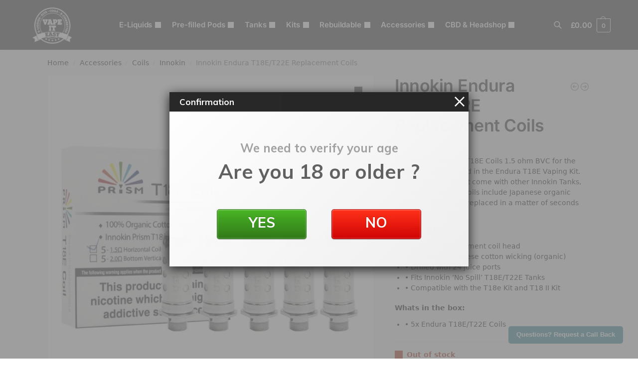

--- FILE ---
content_type: text/html; charset=UTF-8
request_url: https://www.vapeiteasy.net/product/innokin-endura-t18e-t22e-replacement-coils/
body_size: 30656
content:
<!doctype html>
<html lang="en-GB">
<head>
<meta charset="UTF-8">
<meta name="viewport" content="height=device-height, width=device-width, initial-scale=1">
<link rel="profile" href="https://gmpg.org/xfn/11">
<link rel="pingback" href="https://www.vapeiteasy.net/xmlrpc.php">

<title>Innokin Endura T18E/T22E Replacement Coils &#8211; Vape It Easy</title>
<meta name='robots' content='max-image-preview:large' />
	<style>img:is([sizes="auto" i], [sizes^="auto," i]) { contain-intrinsic-size: 3000px 1500px }</style>
	<link rel='dns-prefetch' href='//www.googletagmanager.com' />
<link rel="alternate" type="application/rss+xml" title="Vape It Easy &raquo; Feed" href="https://www.vapeiteasy.net/feed/" />
<link rel="alternate" type="application/rss+xml" title="Vape It Easy &raquo; Comments Feed" href="https://www.vapeiteasy.net/comments/feed/" />
<script type="text/javascript">
/* <![CDATA[ */
window._wpemojiSettings = {"baseUrl":"https:\/\/s.w.org\/images\/core\/emoji\/16.0.1\/72x72\/","ext":".png","svgUrl":"https:\/\/s.w.org\/images\/core\/emoji\/16.0.1\/svg\/","svgExt":".svg","source":{"concatemoji":"https:\/\/www.vapeiteasy.net\/wp-includes\/js\/wp-emoji-release.min.js?ver=6.8.2"}};
/*! This file is auto-generated */
!function(s,n){var o,i,e;function c(e){try{var t={supportTests:e,timestamp:(new Date).valueOf()};sessionStorage.setItem(o,JSON.stringify(t))}catch(e){}}function p(e,t,n){e.clearRect(0,0,e.canvas.width,e.canvas.height),e.fillText(t,0,0);var t=new Uint32Array(e.getImageData(0,0,e.canvas.width,e.canvas.height).data),a=(e.clearRect(0,0,e.canvas.width,e.canvas.height),e.fillText(n,0,0),new Uint32Array(e.getImageData(0,0,e.canvas.width,e.canvas.height).data));return t.every(function(e,t){return e===a[t]})}function u(e,t){e.clearRect(0,0,e.canvas.width,e.canvas.height),e.fillText(t,0,0);for(var n=e.getImageData(16,16,1,1),a=0;a<n.data.length;a++)if(0!==n.data[a])return!1;return!0}function f(e,t,n,a){switch(t){case"flag":return n(e,"\ud83c\udff3\ufe0f\u200d\u26a7\ufe0f","\ud83c\udff3\ufe0f\u200b\u26a7\ufe0f")?!1:!n(e,"\ud83c\udde8\ud83c\uddf6","\ud83c\udde8\u200b\ud83c\uddf6")&&!n(e,"\ud83c\udff4\udb40\udc67\udb40\udc62\udb40\udc65\udb40\udc6e\udb40\udc67\udb40\udc7f","\ud83c\udff4\u200b\udb40\udc67\u200b\udb40\udc62\u200b\udb40\udc65\u200b\udb40\udc6e\u200b\udb40\udc67\u200b\udb40\udc7f");case"emoji":return!a(e,"\ud83e\udedf")}return!1}function g(e,t,n,a){var r="undefined"!=typeof WorkerGlobalScope&&self instanceof WorkerGlobalScope?new OffscreenCanvas(300,150):s.createElement("canvas"),o=r.getContext("2d",{willReadFrequently:!0}),i=(o.textBaseline="top",o.font="600 32px Arial",{});return e.forEach(function(e){i[e]=t(o,e,n,a)}),i}function t(e){var t=s.createElement("script");t.src=e,t.defer=!0,s.head.appendChild(t)}"undefined"!=typeof Promise&&(o="wpEmojiSettingsSupports",i=["flag","emoji"],n.supports={everything:!0,everythingExceptFlag:!0},e=new Promise(function(e){s.addEventListener("DOMContentLoaded",e,{once:!0})}),new Promise(function(t){var n=function(){try{var e=JSON.parse(sessionStorage.getItem(o));if("object"==typeof e&&"number"==typeof e.timestamp&&(new Date).valueOf()<e.timestamp+604800&&"object"==typeof e.supportTests)return e.supportTests}catch(e){}return null}();if(!n){if("undefined"!=typeof Worker&&"undefined"!=typeof OffscreenCanvas&&"undefined"!=typeof URL&&URL.createObjectURL&&"undefined"!=typeof Blob)try{var e="postMessage("+g.toString()+"("+[JSON.stringify(i),f.toString(),p.toString(),u.toString()].join(",")+"));",a=new Blob([e],{type:"text/javascript"}),r=new Worker(URL.createObjectURL(a),{name:"wpTestEmojiSupports"});return void(r.onmessage=function(e){c(n=e.data),r.terminate(),t(n)})}catch(e){}c(n=g(i,f,p,u))}t(n)}).then(function(e){for(var t in e)n.supports[t]=e[t],n.supports.everything=n.supports.everything&&n.supports[t],"flag"!==t&&(n.supports.everythingExceptFlag=n.supports.everythingExceptFlag&&n.supports[t]);n.supports.everythingExceptFlag=n.supports.everythingExceptFlag&&!n.supports.flag,n.DOMReady=!1,n.readyCallback=function(){n.DOMReady=!0}}).then(function(){return e}).then(function(){var e;n.supports.everything||(n.readyCallback(),(e=n.source||{}).concatemoji?t(e.concatemoji):e.wpemoji&&e.twemoji&&(t(e.twemoji),t(e.wpemoji)))}))}((window,document),window._wpemojiSettings);
/* ]]> */
</script>

<link rel='stylesheet' id='font-awesome-css' href='https://www.vapeiteasy.net/wp-content/plugins/woocommerce-ajax-filters/berocket/assets/css/font-awesome.min.css?ver=6.8.2' type='text/css' media='all' />
<link rel='stylesheet' id='jquery.bxslider-css' href='//www.vapeiteasy.net/wp-content/plugins/testimonials-widget/includes/libraries/testimonials-widget/includes/libraries/bxslider-4/dist/jquery.bxslider.css?ver=6.8.2' type='text/css' media='all' />
<link rel='stylesheet' id='Axl_Testimonials_Widget-css' href='//www.vapeiteasy.net/wp-content/plugins/testimonials-widget/includes/libraries/testimonials-widget/assets/css/testimonials-widget.css?ver=6.8.2' type='text/css' media='all' />
<link rel='stylesheet' id='Axl_Testimonials_Widget_Premium-css' href='//www.vapeiteasy.net/wp-content/plugins/testimonials-widget/assets/css/testimonials-widget-premium.css?ver=6.8.2' type='text/css' media='all' />
<link rel='stylesheet' id='testimonials-widget-premium-form-css' href='//www.vapeiteasy.net/wp-content/plugins/testimonials-widget/assets/css/testimonials-widget-premium-form.css?ver=6.8.2' type='text/css' media='all' />
<link rel='stylesheet' id='berocket_aapf_widget-style-css' href='https://www.vapeiteasy.net/wp-content/plugins/woocommerce-ajax-filters/assets/frontend/css/fullmain.min.css?ver=1.6.9.2' type='text/css' media='all' />
<style id='wp-emoji-styles-inline-css' type='text/css'>

	img.wp-smiley, img.emoji {
		display: inline !important;
		border: none !important;
		box-shadow: none !important;
		height: 1em !important;
		width: 1em !important;
		margin: 0 0.07em !important;
		vertical-align: -0.1em !important;
		background: none !important;
		padding: 0 !important;
	}
</style>
<link rel='stylesheet' id='wp-block-library-css' href='https://www.vapeiteasy.net/wp-includes/css/dist/block-library/style.min.css?ver=6.8.2' type='text/css' media='all' />
<style id='global-styles-inline-css' type='text/css'>
:root{--wp--preset--aspect-ratio--square: 1;--wp--preset--aspect-ratio--4-3: 4/3;--wp--preset--aspect-ratio--3-4: 3/4;--wp--preset--aspect-ratio--3-2: 3/2;--wp--preset--aspect-ratio--2-3: 2/3;--wp--preset--aspect-ratio--16-9: 16/9;--wp--preset--aspect-ratio--9-16: 9/16;--wp--preset--color--black: #000000;--wp--preset--color--cyan-bluish-gray: #abb8c3;--wp--preset--color--white: #ffffff;--wp--preset--color--pale-pink: #f78da7;--wp--preset--color--vivid-red: #cf2e2e;--wp--preset--color--luminous-vivid-orange: #ff6900;--wp--preset--color--luminous-vivid-amber: #fcb900;--wp--preset--color--light-green-cyan: #7bdcb5;--wp--preset--color--vivid-green-cyan: #00d084;--wp--preset--color--pale-cyan-blue: #8ed1fc;--wp--preset--color--vivid-cyan-blue: #0693e3;--wp--preset--color--vivid-purple: #9b51e0;--wp--preset--gradient--vivid-cyan-blue-to-vivid-purple: linear-gradient(135deg,rgba(6,147,227,1) 0%,rgb(155,81,224) 100%);--wp--preset--gradient--light-green-cyan-to-vivid-green-cyan: linear-gradient(135deg,rgb(122,220,180) 0%,rgb(0,208,130) 100%);--wp--preset--gradient--luminous-vivid-amber-to-luminous-vivid-orange: linear-gradient(135deg,rgba(252,185,0,1) 0%,rgba(255,105,0,1) 100%);--wp--preset--gradient--luminous-vivid-orange-to-vivid-red: linear-gradient(135deg,rgba(255,105,0,1) 0%,rgb(207,46,46) 100%);--wp--preset--gradient--very-light-gray-to-cyan-bluish-gray: linear-gradient(135deg,rgb(238,238,238) 0%,rgb(169,184,195) 100%);--wp--preset--gradient--cool-to-warm-spectrum: linear-gradient(135deg,rgb(74,234,220) 0%,rgb(151,120,209) 20%,rgb(207,42,186) 40%,rgb(238,44,130) 60%,rgb(251,105,98) 80%,rgb(254,248,76) 100%);--wp--preset--gradient--blush-light-purple: linear-gradient(135deg,rgb(255,206,236) 0%,rgb(152,150,240) 100%);--wp--preset--gradient--blush-bordeaux: linear-gradient(135deg,rgb(254,205,165) 0%,rgb(254,45,45) 50%,rgb(107,0,62) 100%);--wp--preset--gradient--luminous-dusk: linear-gradient(135deg,rgb(255,203,112) 0%,rgb(199,81,192) 50%,rgb(65,88,208) 100%);--wp--preset--gradient--pale-ocean: linear-gradient(135deg,rgb(255,245,203) 0%,rgb(182,227,212) 50%,rgb(51,167,181) 100%);--wp--preset--gradient--electric-grass: linear-gradient(135deg,rgb(202,248,128) 0%,rgb(113,206,126) 100%);--wp--preset--gradient--midnight: linear-gradient(135deg,rgb(2,3,129) 0%,rgb(40,116,252) 100%);--wp--preset--font-size--small: clamp(1rem, 1rem + ((1vw - 0.2rem) * 0.368), 1.2rem);--wp--preset--font-size--medium: clamp(1rem, 1rem + ((1vw - 0.2rem) * 0.92), 1.5rem);--wp--preset--font-size--large: clamp(1.5rem, 1.5rem + ((1vw - 0.2rem) * 0.92), 2rem);--wp--preset--font-size--x-large: clamp(1.5rem, 1.5rem + ((1vw - 0.2rem) * 1.379), 2.25rem);--wp--preset--font-size--x-small: 0.85rem;--wp--preset--font-size--base: clamp(1rem, 1rem + ((1vw - 0.2rem) * 0.46), 1.25rem);--wp--preset--font-size--xx-large: clamp(2rem, 2rem + ((1vw - 0.2rem) * 1.839), 3rem);--wp--preset--font-size--xxx-large: clamp(2.25rem, 2.25rem + ((1vw - 0.2rem) * 3.218), 4rem);--wp--preset--spacing--20: 0.44rem;--wp--preset--spacing--30: 0.67rem;--wp--preset--spacing--40: 1rem;--wp--preset--spacing--50: 1.5rem;--wp--preset--spacing--60: 2.25rem;--wp--preset--spacing--70: 3.38rem;--wp--preset--spacing--80: 5.06rem;--wp--preset--spacing--small: clamp(.25rem, 2.5vw, 0.75rem);--wp--preset--spacing--medium: clamp(1rem, 4vw, 2rem);--wp--preset--spacing--large: clamp(1.25rem, 6vw, 3rem);--wp--preset--spacing--x-large: clamp(3rem, 7vw, 5rem);--wp--preset--spacing--xx-large: clamp(4rem, 9vw, 7rem);--wp--preset--spacing--xxx-large: clamp(5rem, 12vw, 9rem);--wp--preset--spacing--xxxx-large: clamp(6rem, 14vw, 13rem);--wp--preset--shadow--natural: 6px 6px 9px rgba(0, 0, 0, 0.2);--wp--preset--shadow--deep: 12px 12px 50px rgba(0, 0, 0, 0.4);--wp--preset--shadow--sharp: 6px 6px 0px rgba(0, 0, 0, 0.2);--wp--preset--shadow--outlined: 6px 6px 0px -3px rgba(255, 255, 255, 1), 6px 6px rgba(0, 0, 0, 1);--wp--preset--shadow--crisp: 6px 6px 0px rgba(0, 0, 0, 1);--wp--custom--line-height--none: 1;--wp--custom--line-height--tight: 1.1;--wp--custom--line-height--snug: 1.2;--wp--custom--line-height--normal: 1.5;--wp--custom--line-height--relaxed: 1.625;--wp--custom--line-height--loose: 2;--wp--custom--line-height--body: 1.618;}:root { --wp--style--global--content-size: 900px;--wp--style--global--wide-size: 1190px; }:where(body) { margin: 0; }.wp-site-blocks { padding-top: var(--wp--style--root--padding-top); padding-bottom: var(--wp--style--root--padding-bottom); }.has-global-padding { padding-right: var(--wp--style--root--padding-right); padding-left: var(--wp--style--root--padding-left); }.has-global-padding > .alignfull { margin-right: calc(var(--wp--style--root--padding-right) * -1); margin-left: calc(var(--wp--style--root--padding-left) * -1); }.has-global-padding :where(:not(.alignfull.is-layout-flow) > .has-global-padding:not(.wp-block-block, .alignfull)) { padding-right: 0; padding-left: 0; }.has-global-padding :where(:not(.alignfull.is-layout-flow) > .has-global-padding:not(.wp-block-block, .alignfull)) > .alignfull { margin-left: 0; margin-right: 0; }.wp-site-blocks > .alignleft { float: left; margin-right: 2em; }.wp-site-blocks > .alignright { float: right; margin-left: 2em; }.wp-site-blocks > .aligncenter { justify-content: center; margin-left: auto; margin-right: auto; }:where(.wp-site-blocks) > * { margin-block-start: var(--wp--preset--spacing--medium); margin-block-end: 0; }:where(.wp-site-blocks) > :first-child { margin-block-start: 0; }:where(.wp-site-blocks) > :last-child { margin-block-end: 0; }:root { --wp--style--block-gap: var(--wp--preset--spacing--medium); }:root :where(.is-layout-flow) > :first-child{margin-block-start: 0;}:root :where(.is-layout-flow) > :last-child{margin-block-end: 0;}:root :where(.is-layout-flow) > *{margin-block-start: var(--wp--preset--spacing--medium);margin-block-end: 0;}:root :where(.is-layout-constrained) > :first-child{margin-block-start: 0;}:root :where(.is-layout-constrained) > :last-child{margin-block-end: 0;}:root :where(.is-layout-constrained) > *{margin-block-start: var(--wp--preset--spacing--medium);margin-block-end: 0;}:root :where(.is-layout-flex){gap: var(--wp--preset--spacing--medium);}:root :where(.is-layout-grid){gap: var(--wp--preset--spacing--medium);}.is-layout-flow > .alignleft{float: left;margin-inline-start: 0;margin-inline-end: 2em;}.is-layout-flow > .alignright{float: right;margin-inline-start: 2em;margin-inline-end: 0;}.is-layout-flow > .aligncenter{margin-left: auto !important;margin-right: auto !important;}.is-layout-constrained > .alignleft{float: left;margin-inline-start: 0;margin-inline-end: 2em;}.is-layout-constrained > .alignright{float: right;margin-inline-start: 2em;margin-inline-end: 0;}.is-layout-constrained > .aligncenter{margin-left: auto !important;margin-right: auto !important;}.is-layout-constrained > :where(:not(.alignleft):not(.alignright):not(.alignfull)){max-width: var(--wp--style--global--content-size);margin-left: auto !important;margin-right: auto !important;}.is-layout-constrained > .alignwide{max-width: var(--wp--style--global--wide-size);}body .is-layout-flex{display: flex;}.is-layout-flex{flex-wrap: wrap;align-items: center;}.is-layout-flex > :is(*, div){margin: 0;}body .is-layout-grid{display: grid;}.is-layout-grid > :is(*, div){margin: 0;}body{font-family: var(--wp--preset--font-family--primary);--wp--style--root--padding-top: 0;--wp--style--root--padding-right: var(--wp--preset--spacing--medium);--wp--style--root--padding-bottom: 0;--wp--style--root--padding-left: var(--wp--preset--spacing--medium);}a:where(:not(.wp-element-button)){text-decoration: false;}:root :where(.wp-element-button, .wp-block-button__link){background-color: #32373c;border-width: 0;color: #fff;font-family: inherit;font-size: inherit;line-height: inherit;padding: calc(0.667em + 2px) calc(1.333em + 2px);text-decoration: none;}.has-black-color{color: var(--wp--preset--color--black) !important;}.has-cyan-bluish-gray-color{color: var(--wp--preset--color--cyan-bluish-gray) !important;}.has-white-color{color: var(--wp--preset--color--white) !important;}.has-pale-pink-color{color: var(--wp--preset--color--pale-pink) !important;}.has-vivid-red-color{color: var(--wp--preset--color--vivid-red) !important;}.has-luminous-vivid-orange-color{color: var(--wp--preset--color--luminous-vivid-orange) !important;}.has-luminous-vivid-amber-color{color: var(--wp--preset--color--luminous-vivid-amber) !important;}.has-light-green-cyan-color{color: var(--wp--preset--color--light-green-cyan) !important;}.has-vivid-green-cyan-color{color: var(--wp--preset--color--vivid-green-cyan) !important;}.has-pale-cyan-blue-color{color: var(--wp--preset--color--pale-cyan-blue) !important;}.has-vivid-cyan-blue-color{color: var(--wp--preset--color--vivid-cyan-blue) !important;}.has-vivid-purple-color{color: var(--wp--preset--color--vivid-purple) !important;}.has-black-background-color{background-color: var(--wp--preset--color--black) !important;}.has-cyan-bluish-gray-background-color{background-color: var(--wp--preset--color--cyan-bluish-gray) !important;}.has-white-background-color{background-color: var(--wp--preset--color--white) !important;}.has-pale-pink-background-color{background-color: var(--wp--preset--color--pale-pink) !important;}.has-vivid-red-background-color{background-color: var(--wp--preset--color--vivid-red) !important;}.has-luminous-vivid-orange-background-color{background-color: var(--wp--preset--color--luminous-vivid-orange) !important;}.has-luminous-vivid-amber-background-color{background-color: var(--wp--preset--color--luminous-vivid-amber) !important;}.has-light-green-cyan-background-color{background-color: var(--wp--preset--color--light-green-cyan) !important;}.has-vivid-green-cyan-background-color{background-color: var(--wp--preset--color--vivid-green-cyan) !important;}.has-pale-cyan-blue-background-color{background-color: var(--wp--preset--color--pale-cyan-blue) !important;}.has-vivid-cyan-blue-background-color{background-color: var(--wp--preset--color--vivid-cyan-blue) !important;}.has-vivid-purple-background-color{background-color: var(--wp--preset--color--vivid-purple) !important;}.has-black-border-color{border-color: var(--wp--preset--color--black) !important;}.has-cyan-bluish-gray-border-color{border-color: var(--wp--preset--color--cyan-bluish-gray) !important;}.has-white-border-color{border-color: var(--wp--preset--color--white) !important;}.has-pale-pink-border-color{border-color: var(--wp--preset--color--pale-pink) !important;}.has-vivid-red-border-color{border-color: var(--wp--preset--color--vivid-red) !important;}.has-luminous-vivid-orange-border-color{border-color: var(--wp--preset--color--luminous-vivid-orange) !important;}.has-luminous-vivid-amber-border-color{border-color: var(--wp--preset--color--luminous-vivid-amber) !important;}.has-light-green-cyan-border-color{border-color: var(--wp--preset--color--light-green-cyan) !important;}.has-vivid-green-cyan-border-color{border-color: var(--wp--preset--color--vivid-green-cyan) !important;}.has-pale-cyan-blue-border-color{border-color: var(--wp--preset--color--pale-cyan-blue) !important;}.has-vivid-cyan-blue-border-color{border-color: var(--wp--preset--color--vivid-cyan-blue) !important;}.has-vivid-purple-border-color{border-color: var(--wp--preset--color--vivid-purple) !important;}.has-vivid-cyan-blue-to-vivid-purple-gradient-background{background: var(--wp--preset--gradient--vivid-cyan-blue-to-vivid-purple) !important;}.has-light-green-cyan-to-vivid-green-cyan-gradient-background{background: var(--wp--preset--gradient--light-green-cyan-to-vivid-green-cyan) !important;}.has-luminous-vivid-amber-to-luminous-vivid-orange-gradient-background{background: var(--wp--preset--gradient--luminous-vivid-amber-to-luminous-vivid-orange) !important;}.has-luminous-vivid-orange-to-vivid-red-gradient-background{background: var(--wp--preset--gradient--luminous-vivid-orange-to-vivid-red) !important;}.has-very-light-gray-to-cyan-bluish-gray-gradient-background{background: var(--wp--preset--gradient--very-light-gray-to-cyan-bluish-gray) !important;}.has-cool-to-warm-spectrum-gradient-background{background: var(--wp--preset--gradient--cool-to-warm-spectrum) !important;}.has-blush-light-purple-gradient-background{background: var(--wp--preset--gradient--blush-light-purple) !important;}.has-blush-bordeaux-gradient-background{background: var(--wp--preset--gradient--blush-bordeaux) !important;}.has-luminous-dusk-gradient-background{background: var(--wp--preset--gradient--luminous-dusk) !important;}.has-pale-ocean-gradient-background{background: var(--wp--preset--gradient--pale-ocean) !important;}.has-electric-grass-gradient-background{background: var(--wp--preset--gradient--electric-grass) !important;}.has-midnight-gradient-background{background: var(--wp--preset--gradient--midnight) !important;}.has-small-font-size{font-size: var(--wp--preset--font-size--small) !important;}.has-medium-font-size{font-size: var(--wp--preset--font-size--medium) !important;}.has-large-font-size{font-size: var(--wp--preset--font-size--large) !important;}.has-x-large-font-size{font-size: var(--wp--preset--font-size--x-large) !important;}.has-x-small-font-size{font-size: var(--wp--preset--font-size--x-small) !important;}.has-base-font-size{font-size: var(--wp--preset--font-size--base) !important;}.has-xx-large-font-size{font-size: var(--wp--preset--font-size--xx-large) !important;}.has-xxx-large-font-size{font-size: var(--wp--preset--font-size--xxx-large) !important;}
:root :where(.wp-block-columns){margin-bottom: 0px;}
:root :where(.wp-block-pullquote){font-size: clamp(0.984em, 0.984rem + ((1vw - 0.2em) * 0.949), 1.5em);line-height: 1.6;}
:root :where(.wp-block-spacer){margin-top: 0 !important;}
</style>
<link rel='stylesheet' id='commercekit-ajax-search-css-css' href='https://www.vapeiteasy.net/wp-content/plugins/commercegurus-commercekit/assets/css/ajax-search.css?ver=2.3.9' type='text/css' media='all' />
<link rel='stylesheet' id='commercekit-sticky-atc-css-css' href='https://www.vapeiteasy.net/wp-content/plugins/commercegurus-commercekit/assets/css/commercekit-sticky-atc.css?ver=2.3.9' type='text/css' media='all' />
<link rel='stylesheet' id='commercekit-stockmeter-css-css' href='https://www.vapeiteasy.net/wp-content/plugins/commercegurus-commercekit/assets/css/stockmeter.css?ver=2.3.9' type='text/css' media='all' />
<link rel='stylesheet' id='photoswipe-css' href='https://www.vapeiteasy.net/wp-content/plugins/woocommerce/assets/css/photoswipe/photoswipe.min.css?ver=10.0.4' type='text/css' media='all' />
<link rel='stylesheet' id='photoswipe-default-skin-css' href='https://www.vapeiteasy.net/wp-content/plugins/woocommerce/assets/css/photoswipe/default-skin/default-skin.min.css?ver=10.0.4' type='text/css' media='all' />
<style id='woocommerce-inline-inline-css' type='text/css'>
.woocommerce form .form-row .required { visibility: visible; }
</style>
<link rel='stylesheet' id='brands-styles-css' href='https://www.vapeiteasy.net/wp-content/plugins/woocommerce/assets/css/brands.css?ver=10.0.4' type='text/css' media='all' />
<link rel='stylesheet' id='shoptimizer-main-min-css' href='https://www.vapeiteasy.net/wp-content/themes/shoptimizer/assets/css/main/main.min.css?ver=2.8.3' type='text/css' media='all' />
<link rel='stylesheet' id='shoptimizer-modal-min-css' href='https://www.vapeiteasy.net/wp-content/themes/shoptimizer/assets/css/main/modal.min.css?ver=2.8.3' type='text/css' media='all' />
<link rel='stylesheet' id='shoptimizer-product-min-css' href='https://www.vapeiteasy.net/wp-content/themes/shoptimizer/assets/css/main/product.min.css?ver=2.8.3' type='text/css' media='all' />
<link rel='stylesheet' id='shoptimizer-dynamic-style-css' href='https://www.vapeiteasy.net/wp-content/themes/shoptimizer/assets/css/main/dynamic.css?ver=2.8.3' type='text/css' media='all' />
<link rel='stylesheet' id='shoptimizer-blocks-min-css' href='https://www.vapeiteasy.net/wp-content/themes/shoptimizer/assets/css/main/blocks.min.css?ver=2.8.3' type='text/css' media='all' />
<link rel='stylesheet' id='mailchimp-wp-style-css' href='https://www.vapeiteasy.net/wp-content/themes/shoptimizer/inc/compatibility/mailchimp-wp/mailchimp-wp.css?ver=6.8.2' type='text/css' media='all' />
<link rel='stylesheet' id='ulp-css' href='https://www.vapeiteasy.net/wp-content/plugins/layered-popups/css/style.min.css?ver=6.64' type='text/css' media='all' />
<link rel='stylesheet' id='ulp-link-buttons-css' href='https://www.vapeiteasy.net/wp-content/plugins/layered-popups/css/link-buttons.min.css?ver=6.64' type='text/css' media='all' />
<link rel='stylesheet' id='animate.css-css' href='https://www.vapeiteasy.net/wp-content/plugins/layered-popups/css/animate.min.css?ver=6.64' type='text/css' media='all' />
<link rel='stylesheet' id='spinkit-css' href='https://www.vapeiteasy.net/wp-content/plugins/layered-popups/css/spinkit.min.css?ver=6.64' type='text/css' media='all' />
<script type="text/javascript" id="woocommerce-google-analytics-integration-gtag-js-after">
/* <![CDATA[ */
/* Google Analytics for WooCommerce (gtag.js) */
					window.dataLayer = window.dataLayer || [];
					function gtag(){dataLayer.push(arguments);}
					// Set up default consent state.
					for ( const mode of [{"analytics_storage":"denied","ad_storage":"denied","ad_user_data":"denied","ad_personalization":"denied","region":["AT","BE","BG","HR","CY","CZ","DK","EE","FI","FR","DE","GR","HU","IS","IE","IT","LV","LI","LT","LU","MT","NL","NO","PL","PT","RO","SK","SI","ES","SE","GB","CH"]}] || [] ) {
						gtag( "consent", "default", { "wait_for_update": 500, ...mode } );
					}
					gtag("js", new Date());
					gtag("set", "developer_id.dOGY3NW", true);
					gtag("config", "G-Q0ND5DV7DJ", {"track_404":true,"allow_google_signals":true,"logged_in":false,"linker":{"domains":[],"allow_incoming":false},"custom_map":{"dimension1":"logged_in"}});
/* ]]> */
</script>
<script type="text/javascript" src="https://www.vapeiteasy.net/wp-includes/js/jquery/jquery.min.js?ver=3.7.1" id="jquery-core-js"></script>
<script type="text/javascript" src="https://www.vapeiteasy.net/wp-includes/js/jquery/jquery-migrate.min.js?ver=3.4.1" id="jquery-migrate-js"></script>
<script type="text/javascript" src="https://www.vapeiteasy.net/wp-content/plugins/commercegurus-commercekit/assets/js/js.cookie.min.js?ver=3.0.5" id="js-cookie-js" defer="defer" data-wp-strategy="defer"></script>
<script type="text/javascript" src="https://www.vapeiteasy.net/wp-content/plugins/woocommerce/assets/js/jquery-blockui/jquery.blockUI.min.js?ver=2.7.0-wc.10.0.4" id="jquery-blockui-js" defer="defer" data-wp-strategy="defer"></script>
<script type="text/javascript" id="wc-add-to-cart-js-extra">
/* <![CDATA[ */
var wc_add_to_cart_params = {"ajax_url":"\/wp-admin\/admin-ajax.php","wc_ajax_url":"\/?wc-ajax=%%endpoint%%","i18n_view_cart":"View basket","cart_url":"https:\/\/www.vapeiteasy.net\/cart\/","is_cart":"","cart_redirect_after_add":"no"};
/* ]]> */
</script>
<script type="text/javascript" src="https://www.vapeiteasy.net/wp-content/plugins/woocommerce/assets/js/frontend/add-to-cart.min.js?ver=10.0.4" id="wc-add-to-cart-js" defer="defer" data-wp-strategy="defer"></script>
<script type="text/javascript" src="https://www.vapeiteasy.net/wp-content/plugins/woocommerce/assets/js/zoom/jquery.zoom.min.js?ver=1.7.21-wc.10.0.4" id="zoom-js" defer="defer" data-wp-strategy="defer"></script>
<script type="text/javascript" src="https://www.vapeiteasy.net/wp-content/plugins/woocommerce/assets/js/flexslider/jquery.flexslider.min.js?ver=2.7.2-wc.10.0.4" id="flexslider-js" defer="defer" data-wp-strategy="defer"></script>
<script type="text/javascript" src="https://www.vapeiteasy.net/wp-content/plugins/woocommerce/assets/js/photoswipe/photoswipe.min.js?ver=4.1.1-wc.10.0.4" id="photoswipe-js" defer="defer" data-wp-strategy="defer"></script>
<script type="text/javascript" src="https://www.vapeiteasy.net/wp-content/plugins/woocommerce/assets/js/photoswipe/photoswipe-ui-default.min.js?ver=4.1.1-wc.10.0.4" id="photoswipe-ui-default-js" defer="defer" data-wp-strategy="defer"></script>
<script type="text/javascript" id="wc-single-product-js-extra">
/* <![CDATA[ */
var wc_single_product_params = {"i18n_required_rating_text":"Please select a rating","i18n_rating_options":["1 of 5 stars","2 of 5 stars","3 of 5 stars","4 of 5 stars","5 of 5 stars"],"i18n_product_gallery_trigger_text":"View full-screen image gallery","review_rating_required":"no","flexslider":{"rtl":false,"animation":"slide","smoothHeight":true,"directionNav":true,"controlNav":"thumbnails","slideshow":false,"animationSpeed":500,"animationLoop":false,"allowOneSlide":false},"zoom_enabled":"1","zoom_options":[],"photoswipe_enabled":"1","photoswipe_options":{"shareEl":false,"closeOnScroll":false,"history":false,"hideAnimationDuration":0,"showAnimationDuration":0},"flexslider_enabled":"1"};
/* ]]> */
</script>
<script type="text/javascript" src="https://www.vapeiteasy.net/wp-content/plugins/woocommerce/assets/js/frontend/single-product.min.js?ver=10.0.4" id="wc-single-product-js" defer="defer" data-wp-strategy="defer"></script>
<script type="text/javascript" id="woocommerce-js-extra">
/* <![CDATA[ */
var woocommerce_params = {"ajax_url":"\/wp-admin\/admin-ajax.php","wc_ajax_url":"\/?wc-ajax=%%endpoint%%","i18n_password_show":"Show password","i18n_password_hide":"Hide password"};
/* ]]> */
</script>
<script type="text/javascript" src="https://www.vapeiteasy.net/wp-content/plugins/woocommerce/assets/js/frontend/woocommerce.min.js?ver=10.0.4" id="woocommerce-js" defer="defer" data-wp-strategy="defer"></script>
<script type="text/javascript" src="https://static.apcopay.tech/hostedjs/apcopay.js?ver=1.0.0" id="apcopay-js"></script>
<link rel="https://api.w.org/" href="https://www.vapeiteasy.net/wp-json/" /><link rel="alternate" title="JSON" type="application/json" href="https://www.vapeiteasy.net/wp-json/wp/v2/product/28930" /><link rel="EditURI" type="application/rsd+xml" title="RSD" href="https://www.vapeiteasy.net/xmlrpc.php?rsd" />
<meta name="generator" content="WordPress 6.8.2" />
<meta name="generator" content="WooCommerce 10.0.4" />
<link rel="canonical" href="https://www.vapeiteasy.net/product/innokin-endura-t18e-t22e-replacement-coils/" />
<link rel='shortlink' href='https://www.vapeiteasy.net/?p=28930' />
<link rel="alternate" title="oEmbed (JSON)" type="application/json+oembed" href="https://www.vapeiteasy.net/wp-json/oembed/1.0/embed?url=https%3A%2F%2Fwww.vapeiteasy.net%2Fproduct%2Finnokin-endura-t18e-t22e-replacement-coils%2F" />
<link rel="alternate" title="oEmbed (XML)" type="text/xml+oembed" href="https://www.vapeiteasy.net/wp-json/oembed/1.0/embed?url=https%3A%2F%2Fwww.vapeiteasy.net%2Fproduct%2Finnokin-endura-t18e-t22e-replacement-coils%2F&#038;format=xml" />
	<script type="text/javascript"> var commercekit_ajs = {"ajax_url":"\/?commercekit-ajax","ajax_search":1,"char_count":3,"action":"commercekit_ajax_search","loader_icon":"https:\/\/www.vapeiteasy.net\/wp-content\/plugins\/commercegurus-commercekit\/assets\/images\/loader2.gif","no_results_text":"No product results","placeholder_text":"Search products...","other_result_text":"Other results","view_all_text":"View all product results","no_other_text":"No other results","other_all_text":"View all other results","ajax_url_product":"https:\/\/www.vapeiteasy.net\/?cgkit_ajax_search_product=1","ajax_url_post":"https:\/\/www.vapeiteasy.net\/?cgkit_ajax_search_post=1","fast_ajax_search":0,"ajs_other_results":0,"layout":"product","ajax_nonce":0}; var commercekit_pdp = []; var commercekit_as = []; </script>
			<script type="text/javascript">
				(function(c,l,a,r,i,t,y){
					c[a]=c[a]||function(){(c[a].q=c[a].q||[]).push(arguments)};t=l.createElement(r);t.async=1;
					t.src="https://www.clarity.ms/tag/"+i+"?ref=wordpress";y=l.getElementsByTagName(r)[0];y.parentNode.insertBefore(t,y);
				})(window, document, "clarity", "script", "ilh3m48r0y");
		</script>
		<style></style>
	<noscript><style>.woocommerce-product-gallery{ opacity: 1 !important; }</style></noscript>
	<meta name="generator" content="Elementor 3.31.1; features: e_font_icon_svg, additional_custom_breakpoints, e_element_cache; settings: css_print_method-external, google_font-enabled, font_display-swap">
<style type="text/css" id="filter-everything-inline-css">.wpc-orderby-select{width:100%}.wpc-filters-open-button-container{display:none}.wpc-debug-message{padding:16px;font-size:14px;border:1px dashed #ccc;margin-bottom:20px}.wpc-debug-title{visibility:hidden}.wpc-button-inner,.wpc-chip-content{display:flex;align-items:center}.wpc-icon-html-wrapper{position:relative;margin-right:10px;top:2px}.wpc-icon-html-wrapper span{display:block;height:1px;width:18px;border-radius:3px;background:#2c2d33;margin-bottom:4px;position:relative}span.wpc-icon-line-1:after,span.wpc-icon-line-2:after,span.wpc-icon-line-3:after{content:"";display:block;width:3px;height:3px;border:1px solid #2c2d33;background-color:#fff;position:absolute;top:-2px;box-sizing:content-box}span.wpc-icon-line-3:after{border-radius:50%;left:2px}span.wpc-icon-line-1:after{border-radius:50%;left:5px}span.wpc-icon-line-2:after{border-radius:50%;left:12px}body .wpc-filters-open-button-container a.wpc-filters-open-widget,body .wpc-filters-open-button-container a.wpc-open-close-filters-button{display:inline-block;text-align:left;border:1px solid #2c2d33;border-radius:2px;line-height:1.5;padding:7px 12px;background-color:transparent;color:#2c2d33;box-sizing:border-box;text-decoration:none!important;font-weight:400;transition:none;position:relative}@media screen and (max-width:768px){.wpc_show_bottom_widget .wpc-filters-open-button-container,.wpc_show_open_close_button .wpc-filters-open-button-container{display:block}.wpc_show_bottom_widget .wpc-filters-open-button-container{margin-top:1em;margin-bottom:1em}}</style>
			<style>
				.e-con.e-parent:nth-of-type(n+4):not(.e-lazyloaded):not(.e-no-lazyload),
				.e-con.e-parent:nth-of-type(n+4):not(.e-lazyloaded):not(.e-no-lazyload) * {
					background-image: none !important;
				}
				@media screen and (max-height: 1024px) {
					.e-con.e-parent:nth-of-type(n+3):not(.e-lazyloaded):not(.e-no-lazyload),
					.e-con.e-parent:nth-of-type(n+3):not(.e-lazyloaded):not(.e-no-lazyload) * {
						background-image: none !important;
					}
				}
				@media screen and (max-height: 640px) {
					.e-con.e-parent:nth-of-type(n+2):not(.e-lazyloaded):not(.e-no-lazyload),
					.e-con.e-parent:nth-of-type(n+2):not(.e-lazyloaded):not(.e-no-lazyload) * {
						background-image: none !important;
					}
				}
			</style>
			
		<script>
			var ulp_custom_handlers = {};
			var ulp_cookie_value = "ilovelencha";
			var ulp_onload_popup = "";
			var ulp_onload_mode = "none";
			var ulp_onload_period = "5";
			var ulp_onscroll_popup = "";
			var ulp_onscroll_mode = "none";
			var ulp_onscroll_period = "5";
			var ulp_onexit_popup = "";
			var ulp_onexit_mode = "none";
			var ulp_onexit_period = "5";
			var ulp_onidle_popup = "";
			var ulp_onidle_mode = "none";
			var ulp_onidle_period = "5";
			var ulp_onabd_popup = "";
			var ulp_onabd_mode = "none";
			var ulp_onabd_period = "5";
			var ulp_onload_delay = "5";
			var ulp_onload_close_delay = "0";
			var ulp_onscroll_offset = "600";
			var ulp_onidle_delay = "30";
			var ulp_recaptcha_enable = "off";
			var ulp_content_id = "28930";
		</script><link rel="icon" href="https://www.vapeiteasy.net/wp-content/uploads/2023/09/cropped-94-32x32.png" sizes="32x32" />
<link rel="icon" href="https://www.vapeiteasy.net/wp-content/uploads/2023/09/cropped-94-192x192.png" sizes="192x192" />
<link rel="apple-touch-icon" href="https://www.vapeiteasy.net/wp-content/uploads/2023/09/cropped-94-180x180.png" />
<meta name="msapplication-TileImage" content="https://www.vapeiteasy.net/wp-content/uploads/2023/09/cropped-94-270x270.png" />
		<style type="text/css" id="wp-custom-css">
			.header-4-container {
border-bottom: none!important;
}
.select2-container {
	z-index: 5!important;
}		</style>
		<style id="kirki-inline-styles">.header-4 .site-header .custom-logo-link img{height:89px;}.price ins, .summary .yith-wcwl-add-to-wishlist a:before, .site .commercekit-wishlist a i:before, .commercekit-wishlist-table .price, .commercekit-wishlist-table .price ins, .commercekit-ajs-product-price, .commercekit-ajs-product-price ins, .widget-area .widget.widget_categories a:hover, #secondary .widget ul li a:hover, #secondary.widget-area .widget li.chosen a, .widget-area .widget a:hover, #secondary .widget_recent_comments ul li a:hover, .woocommerce-pagination .page-numbers li .page-numbers.current, div.product p.price, body:not(.mobile-toggled) .main-navigation ul.menu li.full-width.menu-item-has-children ul li.highlight > a, body:not(.mobile-toggled) .main-navigation ul.menu li.full-width.menu-item-has-children ul li.highlight > a:hover, #secondary .widget ins span.amount, #secondary .widget ins span.amount span, .search-results article h2 a:hover{color:#197d8f;}.spinner > div, .widget_price_filter .ui-slider .ui-slider-range, .widget_price_filter .ui-slider .ui-slider-handle, #page .woocommerce-tabs ul.tabs li span, #secondary.widget-area .widget .tagcloud a:hover, .widget-area .widget.widget_product_tag_cloud a:hover, footer .mc4wp-form input[type="submit"], #payment .payment_methods li.woocommerce-PaymentMethod > input[type=radio]:first-child:checked + label:before, #payment .payment_methods li.wc_payment_method > input[type=radio]:first-child:checked + label:before, #shipping_method > li > input[type=radio]:first-child:checked + label:before, ul#shipping_method li:only-child label:before, .image-border .elementor-image:after, ul.products li.product .yith-wcwl-wishlistexistsbrowse a:before, ul.products li.product .yith-wcwl-wishlistaddedbrowse a:before, ul.products li.product .yith-wcwl-add-button a:before, .summary .yith-wcwl-add-to-wishlist a:before, li.product .commercekit-wishlist a em.cg-wishlist-t:before, li.product .commercekit-wishlist a em.cg-wishlist:before, .site .commercekit-wishlist a i:before, .summary .commercekit-wishlist a i.cg-wishlist-t:before, .woocommerce-tabs ul.tabs li a span, .commercekit-atc-tab-links li a span, .main-navigation ul li a span strong, .widget_layered_nav ul.woocommerce-widget-layered-nav-list li.chosen:before{background-color:#197d8f;}.woocommerce-tabs .tabs li a::after, .commercekit-atc-tab-links li a:after{border-color:#197d8f;}a{color:#197d8f;}a:hover{color:#111;}body{background-color:#fff;}.col-full.topbar-wrapper{background-color:#282728;border-bottom-color:#272627;}.top-bar, .top-bar a{color:#ffffff;}body:not(.header-4) .site-header, .header-4-container{background-color:#272627;}.header-widget-region{background-color:#272627;font-size:14px;}.header-widget-region, .header-widget-region a{color:#fff;}.button, .button:hover, .message-inner a.button, .wc-proceed-to-checkout a.button, .wc-proceed-to-checkout .checkout-button.button:hover, .commercekit-wishlist-table button, input[type=submit], ul.products li.product .button, ul.products li.product .added_to_cart, ul.wc-block-grid__products .wp-block-button__link, ul.wc-block-grid__products .wp-block-button__link:hover, .site .widget_shopping_cart a.button.checkout, .woocommerce #respond input#submit.alt, .main-navigation ul.menu ul li a.button, .main-navigation ul.menu ul li a.button:hover, body .main-navigation ul.menu li.menu-item-has-children.full-width > .sub-menu-wrapper li a.button:hover, .main-navigation ul.menu li.menu-item-has-children.full-width > .sub-menu-wrapper li:hover a.added_to_cart, .site div.wpforms-container-full .wpforms-form button[type=submit], .product .cart .single_add_to_cart_button, .woocommerce-cart p.return-to-shop a, .elementor-row .feature p a, .image-feature figcaption span, .wp-element-button.wc-block-cart__submit-button, .wp-element-button.wc-block-components-button.wc-block-components-checkout-place-order-button{color:#fff;}.single-product div.product form.cart .button.added::before, #payment .place-order .button:before, .cart-collaterals .checkout-button:before, .widget_shopping_cart .buttons .checkout:before{background-color:#fff;}.button, input[type=submit], ul.products li.product .button, .commercekit-wishlist-table button, .woocommerce #respond input#submit.alt, .product .cart .single_add_to_cart_button, .widget_shopping_cart a.button.checkout, .main-navigation ul.menu li.menu-item-has-children.full-width > .sub-menu-wrapper li a.added_to_cart, .site div.wpforms-container-full .wpforms-form button[type=submit], ul.products li.product .added_to_cart, ul.wc-block-grid__products .wp-block-button__link, .woocommerce-cart p.return-to-shop a, .elementor-row .feature a, .image-feature figcaption span, .wp-element-button.wc-block-cart__submit-button, .wp-element-button.wc-block-components-button.wc-block-components-checkout-place-order-button{background-color:#197d8f;}.widget_shopping_cart a.button.checkout{border-color:#197d8f;}.button:hover, [type="submit"]:hover, .commercekit-wishlist-table button:hover, ul.products li.product .button:hover, #place_order[type="submit"]:hover, body .woocommerce #respond input#submit.alt:hover, .product .cart .single_add_to_cart_button:hover, .main-navigation ul.menu li.menu-item-has-children.full-width > .sub-menu-wrapper li a.added_to_cart:hover, .site div.wpforms-container-full .wpforms-form button[type=submit]:hover, .site div.wpforms-container-full .wpforms-form button[type=submit]:focus, ul.products li.product .added_to_cart:hover, ul.wc-block-grid__products .wp-block-button__link:hover, .widget_shopping_cart a.button.checkout:hover, .woocommerce-cart p.return-to-shop a:hover, .wp-element-button.wc-block-cart__submit-button:hover, .wp-element-button.wc-block-components-button.wc-block-components-checkout-place-order-button:hover{background-color:#197d8f;}.widget_shopping_cart a.button.checkout:hover{border-color:#197d8f;}.onsale, .product-label, .wc-block-grid__product-onsale{background-color:#197d8f;color:#fff;}.content-area .summary .onsale{color:#197d8f;}.summary .product-label:before, .product-details-wrapper .product-label:before{border-right-color:#197d8f;}.rtl .product-details-wrapper .product-label:before{border-left-color:#197d8f;}.entry-content .testimonial-entry-title:after, .cart-summary .widget li strong::before, p.stars.selected a.active::before, p.stars:hover a::before, p.stars.selected a:not(.active)::before{color:#ee9e13;}.star-rating > span:before{background-color:#ee9e13;}header.woocommerce-products-header, .shoptimizer-category-banner{background-color:#efeee3;}.term-description p, .term-description a, .term-description a:hover, .shoptimizer-category-banner h1, .shoptimizer-category-banner .taxonomy-description p{color:#222;}.single-product .site-content .col-full{background-color:#f8f8f8;}.call-back-feature button{background-color:#197d8f;}.call-back-feature button, .site-content div.call-back-feature button:hover{color:#fff;}ul.checkout-bar:before, .woocommerce-checkout .checkout-bar li.active:after, ul.checkout-bar li.visited:after{background-color:#197d8f;}.below-content .widget .ri{color:#999;}.below-content .widget svg{stroke:#999;}footer.site-footer, footer.copyright{background-color:#272627;color:#ccc;}.site footer.site-footer .widget .widget-title, .site-footer .widget.widget_block h2{color:#fff;}footer.site-footer a:not(.button), footer.copyright a{color:#cccccc;}footer.site-footer a:not(.button):hover, footer.copyright a:hover{color:#fff;}footer.site-footer li a:after{border-color:#fff;}.top-bar{font-size:14px;}.menu-primary-menu-container > ul > li > a span:before{border-color:#cccccc;}.secondary-navigation .menu a, .ri.menu-item:before, .fa.menu-item:before{color:#404040;}.secondary-navigation .icon-wrapper svg{stroke:#404040;}.shoptimizer-cart a.cart-contents .count, .shoptimizer-cart a.cart-contents .count:after{border-color:#ffffff;}.shoptimizer-cart a.cart-contents .count, .shoptimizer-cart-icon i{color:#ffffff;}.shoptimizer-cart a.cart-contents:hover .count, .shoptimizer-cart a.cart-contents:hover .count{background-color:#ffffff;}.shoptimizer-cart .cart-contents{color:#fff;}.header-widget-region .widget{padding-top:12px;padding-bottom:12px;}.col-full, .single-product .site-content .shoptimizer-sticky-add-to-cart .col-full, body .woocommerce-message, .single-product .site-content .commercekit-sticky-add-to-cart .col-full, .wc-block-components-notice-banner{max-width:1170px;}.product-details-wrapper, .single-product .woocommerce:has(.woocommerce-message), .single-product .woocommerce-Tabs-panel, .single-product .archive-header .woocommerce-breadcrumb, .plp-below.archive.woocommerce .archive-header .woocommerce-breadcrumb, .related.products, .site-content #sspotReviews:not([data-shortcode="1"]), .upsells.products, .composite_summary, .composite_wrap, .wc-prl-recommendations, .yith-wfbt-section.woocommerce{max-width:calc(1170px + 5.2325em);}.main-navigation ul li.menu-item-has-children.full-width .container, .single-product .woocommerce-error{max-width:1170px;}.below-content .col-full, footer .col-full{max-width:calc(1170px + 40px);}body, button, input, select, option, textarea, :root :where(body){font-family:Inter;font-size:16px;color:#444;}.menu-primary-menu-container > ul > li > a, .shoptimizer-cart .cart-contents{font-family:Inter;font-size:15px;font-weight:600;letter-spacing:-0.1px;}.main-navigation ul.menu ul li > a, .main-navigation ul.nav-menu ul li > a, .main-navigation ul.menu ul li.nolink{font-family:Inter;font-size:14px;}.main-navigation ul.menu li.menu-item-has-children.full-width > .sub-menu-wrapper li.menu-item-has-children > a, .main-navigation ul.menu li.menu-item-has-children.full-width > .sub-menu-wrapper li.heading > a, .main-navigation ul.menu li.menu-item-has-children.full-width > .sub-menu-wrapper li.nolink > span{font-family:Inter;font-size:12px;font-weight:600;letter-spacing:0.5px;text-transform:uppercase;}.entry-content{font-family:Inter;font-size:16px;line-height:1.6;color:#444;}h1{font-family:Inter;font-size:42px;font-weight:600;letter-spacing:-1.1px;line-height:1.2;color:#222;}h2{font-family:Inter;font-size:30px;font-weight:600;letter-spacing:-0.5px;line-height:1.25;}h3{font-family:Inter;font-size:24px;font-weight:600;line-height:1.45;}h4{font-family:Inter;font-size:18px;font-weight:600;line-height:1.4;}h5{font-family:Inter;font-size:18px;font-weight:600;line-height:1.4;}blockquote p{font-family:Inter;font-size:20px;font-weight:600;line-height:1.45;}.widget .widget-title, .widget .widgettitle, .widget.widget_block h2{font-family:Inter;font-size:13px;font-weight:600;letter-spacing:0.3px;line-height:1.5;text-transform:uppercase;}.single-post h1{font-family:Inter;font-size:40px;font-weight:600;letter-spacing:-0.6px;line-height:1.24;}.term-description, .shoptimizer-category-banner .taxonomy-description{font-family:Inter;font-size:17px;letter-spacing:-0.1px;line-height:1.5;}ul.products li.product .woocommerce-loop-product__title, ul.products li.product:not(.product-category) h2, ul.products li.product .woocommerce-loop-product__title, ul.products li.product .woocommerce-loop-product__title, .main-navigation ul.menu ul li.product .woocommerce-loop-product__title a, .wc-block-grid__product .wc-block-grid__product-title{font-family:Inter;font-size:15px;font-weight:600;line-height:1.3;}.summary h1{font-family:Inter;font-size:34px;font-weight:600;letter-spacing:-0.5px;line-height:1.2;}body .woocommerce #respond input#submit.alt, body .woocommerce a.button.alt, body .woocommerce button.button.alt, body .woocommerce input.button.alt, .product .cart .single_add_to_cart_button, .shoptimizer-sticky-add-to-cart__content-button a.button, #cgkit-tab-commercekit-sticky-atc-title button, #cgkit-mobile-commercekit-sticky-atc button, .widget_shopping_cart a.button.checkout{font-family:Inter;font-size:16px;font-weight:600;text-transform:none;}@media (max-width: 992px){.main-header, .site-branding{height:76px;}.main-header .site-header-cart{top:calc(-14px + 76px / 2);}.sticky-m .mobile-filter, .sticky-m #cgkitpf-horizontal{top:76px;}.sticky-m .commercekit-atc-sticky-tabs{top:calc(76px - 1px);}.m-search-bh.sticky-m .commercekit-atc-sticky-tabs, .m-search-toggled.sticky-m .commercekit-atc-sticky-tabs{top:calc(76px + 60px - 1px);}.m-search-bh.sticky-m .mobile-filter, .m-search-toggled.sticky-m .mobile-filter, .m-search-bh.sticky-m #cgkitpf-horizontal, .m-search-toggled.sticky-m #cgkitpf-horizontal{top:calc(76px + 60px);}.sticky-m .cg-layout-vertical-scroll .cg-thumb-swiper{top:calc(76px + 10px);}body.theme-shoptimizer .site-header .custom-logo-link img, body.wp-custom-logo .site-header .custom-logo-link img{height:65px;}.m-search-bh .site-search, .m-search-toggled .site-search, .site-branding button.menu-toggle, .site-branding button.menu-toggle:hover{background-color:#272627;}.menu-toggle .bar, .shoptimizer-cart a.cart-contents:hover .count{background-color:#ffffff;}.menu-toggle .bar-text, .menu-toggle:hover .bar-text, .shoptimizer-cart a.cart-contents .count{color:#ffffff;}.mobile-search-toggle svg, .shoptimizer-myaccount svg{stroke:#ffffff;}.shoptimizer-cart a.cart-contents:hover .count{background-color:#ffffff;}.shoptimizer-cart a.cart-contents:not(:hover) .count{color:#ffffff;}.shoptimizer-cart-icon svg{stroke:#ffffff;}.shoptimizer-cart a.cart-contents .count, .shoptimizer-cart a.cart-contents .count:after{border-color:#ffffff;}.col-full-nav{background-color:#272627;}.main-navigation ul li a, body .main-navigation ul.menu > li.menu-item-has-children > span.caret::after, .main-navigation .woocommerce-loop-product__title, .main-navigation ul.menu li.product, body .main-navigation ul.menu li.menu-item-has-children.full-width>.sub-menu-wrapper li h6 a, body .main-navigation ul.menu li.menu-item-has-children.full-width>.sub-menu-wrapper li h6 a:hover, .main-navigation ul.products li.product .price, body .main-navigation ul.menu li.menu-item-has-children li.menu-item-has-children span.caret, body.mobile-toggled .main-navigation ul.menu li.menu-item-has-children.full-width > .sub-menu-wrapper li p.product__categories a, body.mobile-toggled ul.products li.product p.product__categories a, body li.menu-item-product p.product__categories, main-navigation ul.menu li.menu-item-has-children.full-width > .sub-menu-wrapper li.menu-item-has-children > a, .main-navigation ul.menu li.menu-item-has-children.full-width > .sub-menu-wrapper li.heading > a, .mobile-extra, .mobile-extra h4, .mobile-extra a:not(.button){color:#ffffff;}.main-navigation ul.menu li.menu-item-has-children span.caret::after{background-color:#ffffff;}.main-navigation ul.menu > li.menu-item-has-children.dropdown-open > .sub-menu-wrapper{border-bottom-color:#eee;}}@media (min-width: 992px){.top-bar .textwidget{padding-top:8px;padding-bottom:8px;}}@media (min-width: 993px){.header-4 .header-4-container{height:100px;}.header-4 .menu-primary-menu-container > ul > li > a, .header-4 .search-trigger{line-height:100px;}.header-4 .menu-primary-menu-container > ul > li > a, .header-4 .shoptimizer-cart .cart-contents .amount, .header-4 .search-trigger, .header-4 .search-trigger:hover, .header-4 .search-trigger:focus, .shoptimizer-myaccount a, .shoptimizer-myaccount a:hover{color:#ffffff;}.header-4 .main-navigation ul.menu > li.menu-item-has-children > a::after, .header-4 .main-navigation ul.menu > li.page_item_has_children > a::after, .header-4 .main-navigation ul.nav-menu > li.menu-item-has-children > a::after, .header-4 .main-navigation ul.nav-menu > li.page_item_has_children > a::after{background-color:#ffffff;}.main-navigation ul.menu ul.sub-menu{background-color:#fff;}.main-navigation ul.menu ul li a, .main-navigation ul.nav-menu ul li a{color:#323232;}.main-navigation ul.menu ul li.menu-item:not(.menu-item-image):not(.heading) > a:hover{color:#cccccc;}.shoptimizer-cart-icon svg{stroke:#ffffff;}.shoptimizer-cart a.cart-contents:hover .count{color:#fff;}body.header-4:not(.full-width-header) .header-4-inner, .summary form.cart.commercekit_sticky-atc .commercekit-pdp-sticky-inner, .commercekit-atc-sticky-tabs ul.commercekit-atc-tab-links, .h-ckit-filters.no-woocommerce-sidebar .commercekit-product-filters{max-width:1170px;}#secondary{width:17%;}.content-area{width:76%;}}/* cyrillic-ext */
@font-face {
  font-family: 'Inter';
  font-style: normal;
  font-weight: 400;
  font-display: swap;
  src: url(https://www.vapeiteasy.net/wp-content/fonts/inter/UcC73FwrK3iLTeHuS_nVMrMxCp50SjIa2JL7SUc.woff2) format('woff2');
  unicode-range: U+0460-052F, U+1C80-1C8A, U+20B4, U+2DE0-2DFF, U+A640-A69F, U+FE2E-FE2F;
}
/* cyrillic */
@font-face {
  font-family: 'Inter';
  font-style: normal;
  font-weight: 400;
  font-display: swap;
  src: url(https://www.vapeiteasy.net/wp-content/fonts/inter/UcC73FwrK3iLTeHuS_nVMrMxCp50SjIa0ZL7SUc.woff2) format('woff2');
  unicode-range: U+0301, U+0400-045F, U+0490-0491, U+04B0-04B1, U+2116;
}
/* greek-ext */
@font-face {
  font-family: 'Inter';
  font-style: normal;
  font-weight: 400;
  font-display: swap;
  src: url(https://www.vapeiteasy.net/wp-content/fonts/inter/UcC73FwrK3iLTeHuS_nVMrMxCp50SjIa2ZL7SUc.woff2) format('woff2');
  unicode-range: U+1F00-1FFF;
}
/* greek */
@font-face {
  font-family: 'Inter';
  font-style: normal;
  font-weight: 400;
  font-display: swap;
  src: url(https://www.vapeiteasy.net/wp-content/fonts/inter/UcC73FwrK3iLTeHuS_nVMrMxCp50SjIa1pL7SUc.woff2) format('woff2');
  unicode-range: U+0370-0377, U+037A-037F, U+0384-038A, U+038C, U+038E-03A1, U+03A3-03FF;
}
/* vietnamese */
@font-face {
  font-family: 'Inter';
  font-style: normal;
  font-weight: 400;
  font-display: swap;
  src: url(https://www.vapeiteasy.net/wp-content/fonts/inter/UcC73FwrK3iLTeHuS_nVMrMxCp50SjIa2pL7SUc.woff2) format('woff2');
  unicode-range: U+0102-0103, U+0110-0111, U+0128-0129, U+0168-0169, U+01A0-01A1, U+01AF-01B0, U+0300-0301, U+0303-0304, U+0308-0309, U+0323, U+0329, U+1EA0-1EF9, U+20AB;
}
/* latin-ext */
@font-face {
  font-family: 'Inter';
  font-style: normal;
  font-weight: 400;
  font-display: swap;
  src: url(https://www.vapeiteasy.net/wp-content/fonts/inter/UcC73FwrK3iLTeHuS_nVMrMxCp50SjIa25L7SUc.woff2) format('woff2');
  unicode-range: U+0100-02BA, U+02BD-02C5, U+02C7-02CC, U+02CE-02D7, U+02DD-02FF, U+0304, U+0308, U+0329, U+1D00-1DBF, U+1E00-1E9F, U+1EF2-1EFF, U+2020, U+20A0-20AB, U+20AD-20C0, U+2113, U+2C60-2C7F, U+A720-A7FF;
}
/* latin */
@font-face {
  font-family: 'Inter';
  font-style: normal;
  font-weight: 400;
  font-display: swap;
  src: url(https://www.vapeiteasy.net/wp-content/fonts/inter/UcC73FwrK3iLTeHuS_nVMrMxCp50SjIa1ZL7.woff2) format('woff2');
  unicode-range: U+0000-00FF, U+0131, U+0152-0153, U+02BB-02BC, U+02C6, U+02DA, U+02DC, U+0304, U+0308, U+0329, U+2000-206F, U+20AC, U+2122, U+2191, U+2193, U+2212, U+2215, U+FEFF, U+FFFD;
}
/* cyrillic-ext */
@font-face {
  font-family: 'Inter';
  font-style: normal;
  font-weight: 600;
  font-display: swap;
  src: url(https://www.vapeiteasy.net/wp-content/fonts/inter/UcC73FwrK3iLTeHuS_nVMrMxCp50SjIa2JL7SUc.woff2) format('woff2');
  unicode-range: U+0460-052F, U+1C80-1C8A, U+20B4, U+2DE0-2DFF, U+A640-A69F, U+FE2E-FE2F;
}
/* cyrillic */
@font-face {
  font-family: 'Inter';
  font-style: normal;
  font-weight: 600;
  font-display: swap;
  src: url(https://www.vapeiteasy.net/wp-content/fonts/inter/UcC73FwrK3iLTeHuS_nVMrMxCp50SjIa0ZL7SUc.woff2) format('woff2');
  unicode-range: U+0301, U+0400-045F, U+0490-0491, U+04B0-04B1, U+2116;
}
/* greek-ext */
@font-face {
  font-family: 'Inter';
  font-style: normal;
  font-weight: 600;
  font-display: swap;
  src: url(https://www.vapeiteasy.net/wp-content/fonts/inter/UcC73FwrK3iLTeHuS_nVMrMxCp50SjIa2ZL7SUc.woff2) format('woff2');
  unicode-range: U+1F00-1FFF;
}
/* greek */
@font-face {
  font-family: 'Inter';
  font-style: normal;
  font-weight: 600;
  font-display: swap;
  src: url(https://www.vapeiteasy.net/wp-content/fonts/inter/UcC73FwrK3iLTeHuS_nVMrMxCp50SjIa1pL7SUc.woff2) format('woff2');
  unicode-range: U+0370-0377, U+037A-037F, U+0384-038A, U+038C, U+038E-03A1, U+03A3-03FF;
}
/* vietnamese */
@font-face {
  font-family: 'Inter';
  font-style: normal;
  font-weight: 600;
  font-display: swap;
  src: url(https://www.vapeiteasy.net/wp-content/fonts/inter/UcC73FwrK3iLTeHuS_nVMrMxCp50SjIa2pL7SUc.woff2) format('woff2');
  unicode-range: U+0102-0103, U+0110-0111, U+0128-0129, U+0168-0169, U+01A0-01A1, U+01AF-01B0, U+0300-0301, U+0303-0304, U+0308-0309, U+0323, U+0329, U+1EA0-1EF9, U+20AB;
}
/* latin-ext */
@font-face {
  font-family: 'Inter';
  font-style: normal;
  font-weight: 600;
  font-display: swap;
  src: url(https://www.vapeiteasy.net/wp-content/fonts/inter/UcC73FwrK3iLTeHuS_nVMrMxCp50SjIa25L7SUc.woff2) format('woff2');
  unicode-range: U+0100-02BA, U+02BD-02C5, U+02C7-02CC, U+02CE-02D7, U+02DD-02FF, U+0304, U+0308, U+0329, U+1D00-1DBF, U+1E00-1E9F, U+1EF2-1EFF, U+2020, U+20A0-20AB, U+20AD-20C0, U+2113, U+2C60-2C7F, U+A720-A7FF;
}
/* latin */
@font-face {
  font-family: 'Inter';
  font-style: normal;
  font-weight: 600;
  font-display: swap;
  src: url(https://www.vapeiteasy.net/wp-content/fonts/inter/UcC73FwrK3iLTeHuS_nVMrMxCp50SjIa1ZL7.woff2) format('woff2');
  unicode-range: U+0000-00FF, U+0131, U+0152-0153, U+02BB-02BC, U+02C6, U+02DA, U+02DC, U+0304, U+0308, U+0329, U+2000-206F, U+20AC, U+2122, U+2191, U+2193, U+2212, U+2215, U+FEFF, U+FFFD;
}/* cyrillic-ext */
@font-face {
  font-family: 'Inter';
  font-style: normal;
  font-weight: 400;
  font-display: swap;
  src: url(https://www.vapeiteasy.net/wp-content/fonts/inter/UcC73FwrK3iLTeHuS_nVMrMxCp50SjIa2JL7SUc.woff2) format('woff2');
  unicode-range: U+0460-052F, U+1C80-1C8A, U+20B4, U+2DE0-2DFF, U+A640-A69F, U+FE2E-FE2F;
}
/* cyrillic */
@font-face {
  font-family: 'Inter';
  font-style: normal;
  font-weight: 400;
  font-display: swap;
  src: url(https://www.vapeiteasy.net/wp-content/fonts/inter/UcC73FwrK3iLTeHuS_nVMrMxCp50SjIa0ZL7SUc.woff2) format('woff2');
  unicode-range: U+0301, U+0400-045F, U+0490-0491, U+04B0-04B1, U+2116;
}
/* greek-ext */
@font-face {
  font-family: 'Inter';
  font-style: normal;
  font-weight: 400;
  font-display: swap;
  src: url(https://www.vapeiteasy.net/wp-content/fonts/inter/UcC73FwrK3iLTeHuS_nVMrMxCp50SjIa2ZL7SUc.woff2) format('woff2');
  unicode-range: U+1F00-1FFF;
}
/* greek */
@font-face {
  font-family: 'Inter';
  font-style: normal;
  font-weight: 400;
  font-display: swap;
  src: url(https://www.vapeiteasy.net/wp-content/fonts/inter/UcC73FwrK3iLTeHuS_nVMrMxCp50SjIa1pL7SUc.woff2) format('woff2');
  unicode-range: U+0370-0377, U+037A-037F, U+0384-038A, U+038C, U+038E-03A1, U+03A3-03FF;
}
/* vietnamese */
@font-face {
  font-family: 'Inter';
  font-style: normal;
  font-weight: 400;
  font-display: swap;
  src: url(https://www.vapeiteasy.net/wp-content/fonts/inter/UcC73FwrK3iLTeHuS_nVMrMxCp50SjIa2pL7SUc.woff2) format('woff2');
  unicode-range: U+0102-0103, U+0110-0111, U+0128-0129, U+0168-0169, U+01A0-01A1, U+01AF-01B0, U+0300-0301, U+0303-0304, U+0308-0309, U+0323, U+0329, U+1EA0-1EF9, U+20AB;
}
/* latin-ext */
@font-face {
  font-family: 'Inter';
  font-style: normal;
  font-weight: 400;
  font-display: swap;
  src: url(https://www.vapeiteasy.net/wp-content/fonts/inter/UcC73FwrK3iLTeHuS_nVMrMxCp50SjIa25L7SUc.woff2) format('woff2');
  unicode-range: U+0100-02BA, U+02BD-02C5, U+02C7-02CC, U+02CE-02D7, U+02DD-02FF, U+0304, U+0308, U+0329, U+1D00-1DBF, U+1E00-1E9F, U+1EF2-1EFF, U+2020, U+20A0-20AB, U+20AD-20C0, U+2113, U+2C60-2C7F, U+A720-A7FF;
}
/* latin */
@font-face {
  font-family: 'Inter';
  font-style: normal;
  font-weight: 400;
  font-display: swap;
  src: url(https://www.vapeiteasy.net/wp-content/fonts/inter/UcC73FwrK3iLTeHuS_nVMrMxCp50SjIa1ZL7.woff2) format('woff2');
  unicode-range: U+0000-00FF, U+0131, U+0152-0153, U+02BB-02BC, U+02C6, U+02DA, U+02DC, U+0304, U+0308, U+0329, U+2000-206F, U+20AC, U+2122, U+2191, U+2193, U+2212, U+2215, U+FEFF, U+FFFD;
}
/* cyrillic-ext */
@font-face {
  font-family: 'Inter';
  font-style: normal;
  font-weight: 600;
  font-display: swap;
  src: url(https://www.vapeiteasy.net/wp-content/fonts/inter/UcC73FwrK3iLTeHuS_nVMrMxCp50SjIa2JL7SUc.woff2) format('woff2');
  unicode-range: U+0460-052F, U+1C80-1C8A, U+20B4, U+2DE0-2DFF, U+A640-A69F, U+FE2E-FE2F;
}
/* cyrillic */
@font-face {
  font-family: 'Inter';
  font-style: normal;
  font-weight: 600;
  font-display: swap;
  src: url(https://www.vapeiteasy.net/wp-content/fonts/inter/UcC73FwrK3iLTeHuS_nVMrMxCp50SjIa0ZL7SUc.woff2) format('woff2');
  unicode-range: U+0301, U+0400-045F, U+0490-0491, U+04B0-04B1, U+2116;
}
/* greek-ext */
@font-face {
  font-family: 'Inter';
  font-style: normal;
  font-weight: 600;
  font-display: swap;
  src: url(https://www.vapeiteasy.net/wp-content/fonts/inter/UcC73FwrK3iLTeHuS_nVMrMxCp50SjIa2ZL7SUc.woff2) format('woff2');
  unicode-range: U+1F00-1FFF;
}
/* greek */
@font-face {
  font-family: 'Inter';
  font-style: normal;
  font-weight: 600;
  font-display: swap;
  src: url(https://www.vapeiteasy.net/wp-content/fonts/inter/UcC73FwrK3iLTeHuS_nVMrMxCp50SjIa1pL7SUc.woff2) format('woff2');
  unicode-range: U+0370-0377, U+037A-037F, U+0384-038A, U+038C, U+038E-03A1, U+03A3-03FF;
}
/* vietnamese */
@font-face {
  font-family: 'Inter';
  font-style: normal;
  font-weight: 600;
  font-display: swap;
  src: url(https://www.vapeiteasy.net/wp-content/fonts/inter/UcC73FwrK3iLTeHuS_nVMrMxCp50SjIa2pL7SUc.woff2) format('woff2');
  unicode-range: U+0102-0103, U+0110-0111, U+0128-0129, U+0168-0169, U+01A0-01A1, U+01AF-01B0, U+0300-0301, U+0303-0304, U+0308-0309, U+0323, U+0329, U+1EA0-1EF9, U+20AB;
}
/* latin-ext */
@font-face {
  font-family: 'Inter';
  font-style: normal;
  font-weight: 600;
  font-display: swap;
  src: url(https://www.vapeiteasy.net/wp-content/fonts/inter/UcC73FwrK3iLTeHuS_nVMrMxCp50SjIa25L7SUc.woff2) format('woff2');
  unicode-range: U+0100-02BA, U+02BD-02C5, U+02C7-02CC, U+02CE-02D7, U+02DD-02FF, U+0304, U+0308, U+0329, U+1D00-1DBF, U+1E00-1E9F, U+1EF2-1EFF, U+2020, U+20A0-20AB, U+20AD-20C0, U+2113, U+2C60-2C7F, U+A720-A7FF;
}
/* latin */
@font-face {
  font-family: 'Inter';
  font-style: normal;
  font-weight: 600;
  font-display: swap;
  src: url(https://www.vapeiteasy.net/wp-content/fonts/inter/UcC73FwrK3iLTeHuS_nVMrMxCp50SjIa1ZL7.woff2) format('woff2');
  unicode-range: U+0000-00FF, U+0131, U+0152-0153, U+02BB-02BC, U+02C6, U+02DA, U+02DC, U+0304, U+0308, U+0329, U+2000-206F, U+20AC, U+2122, U+2191, U+2193, U+2212, U+2215, U+FEFF, U+FFFD;
}/* cyrillic-ext */
@font-face {
  font-family: 'Inter';
  font-style: normal;
  font-weight: 400;
  font-display: swap;
  src: url(https://www.vapeiteasy.net/wp-content/fonts/inter/UcC73FwrK3iLTeHuS_nVMrMxCp50SjIa2JL7SUc.woff2) format('woff2');
  unicode-range: U+0460-052F, U+1C80-1C8A, U+20B4, U+2DE0-2DFF, U+A640-A69F, U+FE2E-FE2F;
}
/* cyrillic */
@font-face {
  font-family: 'Inter';
  font-style: normal;
  font-weight: 400;
  font-display: swap;
  src: url(https://www.vapeiteasy.net/wp-content/fonts/inter/UcC73FwrK3iLTeHuS_nVMrMxCp50SjIa0ZL7SUc.woff2) format('woff2');
  unicode-range: U+0301, U+0400-045F, U+0490-0491, U+04B0-04B1, U+2116;
}
/* greek-ext */
@font-face {
  font-family: 'Inter';
  font-style: normal;
  font-weight: 400;
  font-display: swap;
  src: url(https://www.vapeiteasy.net/wp-content/fonts/inter/UcC73FwrK3iLTeHuS_nVMrMxCp50SjIa2ZL7SUc.woff2) format('woff2');
  unicode-range: U+1F00-1FFF;
}
/* greek */
@font-face {
  font-family: 'Inter';
  font-style: normal;
  font-weight: 400;
  font-display: swap;
  src: url(https://www.vapeiteasy.net/wp-content/fonts/inter/UcC73FwrK3iLTeHuS_nVMrMxCp50SjIa1pL7SUc.woff2) format('woff2');
  unicode-range: U+0370-0377, U+037A-037F, U+0384-038A, U+038C, U+038E-03A1, U+03A3-03FF;
}
/* vietnamese */
@font-face {
  font-family: 'Inter';
  font-style: normal;
  font-weight: 400;
  font-display: swap;
  src: url(https://www.vapeiteasy.net/wp-content/fonts/inter/UcC73FwrK3iLTeHuS_nVMrMxCp50SjIa2pL7SUc.woff2) format('woff2');
  unicode-range: U+0102-0103, U+0110-0111, U+0128-0129, U+0168-0169, U+01A0-01A1, U+01AF-01B0, U+0300-0301, U+0303-0304, U+0308-0309, U+0323, U+0329, U+1EA0-1EF9, U+20AB;
}
/* latin-ext */
@font-face {
  font-family: 'Inter';
  font-style: normal;
  font-weight: 400;
  font-display: swap;
  src: url(https://www.vapeiteasy.net/wp-content/fonts/inter/UcC73FwrK3iLTeHuS_nVMrMxCp50SjIa25L7SUc.woff2) format('woff2');
  unicode-range: U+0100-02BA, U+02BD-02C5, U+02C7-02CC, U+02CE-02D7, U+02DD-02FF, U+0304, U+0308, U+0329, U+1D00-1DBF, U+1E00-1E9F, U+1EF2-1EFF, U+2020, U+20A0-20AB, U+20AD-20C0, U+2113, U+2C60-2C7F, U+A720-A7FF;
}
/* latin */
@font-face {
  font-family: 'Inter';
  font-style: normal;
  font-weight: 400;
  font-display: swap;
  src: url(https://www.vapeiteasy.net/wp-content/fonts/inter/UcC73FwrK3iLTeHuS_nVMrMxCp50SjIa1ZL7.woff2) format('woff2');
  unicode-range: U+0000-00FF, U+0131, U+0152-0153, U+02BB-02BC, U+02C6, U+02DA, U+02DC, U+0304, U+0308, U+0329, U+2000-206F, U+20AC, U+2122, U+2191, U+2193, U+2212, U+2215, U+FEFF, U+FFFD;
}
/* cyrillic-ext */
@font-face {
  font-family: 'Inter';
  font-style: normal;
  font-weight: 600;
  font-display: swap;
  src: url(https://www.vapeiteasy.net/wp-content/fonts/inter/UcC73FwrK3iLTeHuS_nVMrMxCp50SjIa2JL7SUc.woff2) format('woff2');
  unicode-range: U+0460-052F, U+1C80-1C8A, U+20B4, U+2DE0-2DFF, U+A640-A69F, U+FE2E-FE2F;
}
/* cyrillic */
@font-face {
  font-family: 'Inter';
  font-style: normal;
  font-weight: 600;
  font-display: swap;
  src: url(https://www.vapeiteasy.net/wp-content/fonts/inter/UcC73FwrK3iLTeHuS_nVMrMxCp50SjIa0ZL7SUc.woff2) format('woff2');
  unicode-range: U+0301, U+0400-045F, U+0490-0491, U+04B0-04B1, U+2116;
}
/* greek-ext */
@font-face {
  font-family: 'Inter';
  font-style: normal;
  font-weight: 600;
  font-display: swap;
  src: url(https://www.vapeiteasy.net/wp-content/fonts/inter/UcC73FwrK3iLTeHuS_nVMrMxCp50SjIa2ZL7SUc.woff2) format('woff2');
  unicode-range: U+1F00-1FFF;
}
/* greek */
@font-face {
  font-family: 'Inter';
  font-style: normal;
  font-weight: 600;
  font-display: swap;
  src: url(https://www.vapeiteasy.net/wp-content/fonts/inter/UcC73FwrK3iLTeHuS_nVMrMxCp50SjIa1pL7SUc.woff2) format('woff2');
  unicode-range: U+0370-0377, U+037A-037F, U+0384-038A, U+038C, U+038E-03A1, U+03A3-03FF;
}
/* vietnamese */
@font-face {
  font-family: 'Inter';
  font-style: normal;
  font-weight: 600;
  font-display: swap;
  src: url(https://www.vapeiteasy.net/wp-content/fonts/inter/UcC73FwrK3iLTeHuS_nVMrMxCp50SjIa2pL7SUc.woff2) format('woff2');
  unicode-range: U+0102-0103, U+0110-0111, U+0128-0129, U+0168-0169, U+01A0-01A1, U+01AF-01B0, U+0300-0301, U+0303-0304, U+0308-0309, U+0323, U+0329, U+1EA0-1EF9, U+20AB;
}
/* latin-ext */
@font-face {
  font-family: 'Inter';
  font-style: normal;
  font-weight: 600;
  font-display: swap;
  src: url(https://www.vapeiteasy.net/wp-content/fonts/inter/UcC73FwrK3iLTeHuS_nVMrMxCp50SjIa25L7SUc.woff2) format('woff2');
  unicode-range: U+0100-02BA, U+02BD-02C5, U+02C7-02CC, U+02CE-02D7, U+02DD-02FF, U+0304, U+0308, U+0329, U+1D00-1DBF, U+1E00-1E9F, U+1EF2-1EFF, U+2020, U+20A0-20AB, U+20AD-20C0, U+2113, U+2C60-2C7F, U+A720-A7FF;
}
/* latin */
@font-face {
  font-family: 'Inter';
  font-style: normal;
  font-weight: 600;
  font-display: swap;
  src: url(https://www.vapeiteasy.net/wp-content/fonts/inter/UcC73FwrK3iLTeHuS_nVMrMxCp50SjIa1ZL7.woff2) format('woff2');
  unicode-range: U+0000-00FF, U+0131, U+0152-0153, U+02BB-02BC, U+02C6, U+02DA, U+02DC, U+0304, U+0308, U+0329, U+2000-206F, U+20AC, U+2122, U+2191, U+2193, U+2212, U+2215, U+FEFF, U+FFFD;
}</style>
</head>

<body class="wp-singular product-template-default single single-product postid-28930 wp-custom-logo wp-theme-shoptimizer theme-shoptimizer woocommerce woocommerce-page woocommerce-no-js sticky-m sticky-d m-grid-2 header-4 wc-active pdp-full product-align-left elementor-default elementor-kit-42116">


<button class="mobile-menu close-drawer" aria-label="Close menu">
				<span aria-hidden="true">
					<svg xmlns="http://www.w3.org/2000/svg" fill="none" viewBox="0 0 24 24" stroke="currentColor" stroke-width="1.5"><path stroke-linecap="round" stroke-linejoin="round" d="M6 18L18 6M6 6l12 12"></path></svg>
				</span>
		</button>
<div id="page" class="hfeed site">

			<a class="skip-link screen-reader-text" href="#site-navigation">Skip to navigation</a>
		<a class="skip-link screen-reader-text" href="#content">Skip to content</a>
				<div tabindex="-1" id="shoptimizerCartDrawer" class="shoptimizer-mini-cart-wrap" role="dialog" aria-label="Cart drawer">
			<div id="ajax-loading">
				<div class="shoptimizer-loader">
					<div class="spinner">
					<div class="bounce1"></div>
					<div class="bounce2"></div>
					<div class="bounce3"></div>
					</div>
				</div>
			</div>
			<div class="cart-drawer-heading">Your Cart</div>
			<button type="button" aria-label="Close drawer" class="close-drawer">
				<span aria-hidden="true">
					<svg xmlns="http://www.w3.org/2000/svg" fill="none" viewBox="0 0 24 24" stroke="currentColor" stroke-width="1.5"><path stroke-linecap="round" stroke-linejoin="round" d="M6 18L18 6M6 6l12 12"></path></svg>
				</span>
			</button>

				<div class="widget woocommerce widget_shopping_cart"><div class="widget_shopping_cart_content"></div></div>
			</div>

			
	
			
					<div class="header-4-container">
				<div class="header-4-inner">
		
	<header id="masthead" class="site-header">

		<div class="menu-overlay"></div>

		<div class="main-header col-full">

					<div class="site-branding">
			<button class="menu-toggle" aria-label="Menu" aria-controls="site-navigation" aria-expanded="false">
				<span class="bar"></span><span class="bar"></span><span class="bar"></span>
								<span class="bar-text"></span>
					
			</button>
			<a href="https://www.vapeiteasy.net/" class="custom-logo-link"><img width="405" height="359" src="https://www.vapeiteasy.net/wp-content/uploads/2024/09/cropped-IMG_0424.jpeg" class="custom-logo" alt="Vape It Easy" srcset="https://www.vapeiteasy.net/wp-content/uploads/2024/09/cropped-IMG_0424.jpeg 405w, https://www.vapeiteasy.net/wp-content/uploads/2024/09/cropped-IMG_0424-150x133.jpeg 150w, https://www.vapeiteasy.net/wp-content/uploads/2024/09/cropped-IMG_0424-300x266.jpeg 300w" sizes="(max-width: 360px) 147px, (max-width: 405px) 100vw, 405px" /></a>		</div>
					
									
												<div class="site-search">
						
							<div class="widget woocommerce widget_product_search"><form role="search" method="get" class="woocommerce-product-search" action="https://www.vapeiteasy.net/">
	<label class="screen-reader-text" for="woocommerce-product-search-field-0">Search for:</label>
	<input type="search" id="woocommerce-product-search-field-0" class="search-field" placeholder="Search products..." value="" name="s" />
	<button type="submit" value="Search" class="">Search</button>
	<input type="hidden" name="post_type" value="product" />
</form>
</div>						</div>
														
			<nav class="site-header-cart menu" aria-label="Cart contents">
							
	<div class="shoptimizer-cart">
					<a class="cart-contents" href="#" title="View your shopping cart">
		
		<span class="amount"><span class="woocommerce-Price-amount amount"><span class="woocommerce-Price-currencySymbol">&pound;</span>0.00</span></span>

		
		<span class="count">0</span>
		
		
		
		</a>
	</div>	
					</nav>
		
					
		</div>


	</header><!-- #masthead -->

	
	<div class="col-full-nav">

				
									
												<div class="site-search">
						
							<div class="widget woocommerce widget_product_search"><form role="search" method="get" class="woocommerce-product-search" action="https://www.vapeiteasy.net/">
	<label class="screen-reader-text" for="woocommerce-product-search-field-1">Search for:</label>
	<input type="search" id="woocommerce-product-search-field-1" class="search-field" placeholder="Search products..." value="" name="s" />
	<button type="submit" value="Search" class="">Search</button>
	<input type="hidden" name="post_type" value="product" />
</form>
</div>						</div>
											
			
			<nav id="site-navigation" class="main-navigation" aria-label="Primary Navigation">

			
			
			<div class="primary-navigation">				
			
					
						<div class="menu-primary-menu-container">
				<ul id="menu-main-nav" class="menu"><li id="nav-menu-item-7" class="full-width menu-item menu-item-type-custom menu-item-object-custom menu-item-has-children"  aria-haspopup="true" aria-expanded="false"><a href="#" class="cg-menu-link main-menu-link"><span>E-Liquids</span></a><span class="caret"></span>
<div class='sub-menu-wrapper'><div class='container'><ul class='sub-menu'>
<li id="nav-menu-item-21438" class="menu-item menu-item-type-taxonomy menu-item-object-product_cat menu-item-has-children"  aria-haspopup="true" aria-expanded="false"><a href="https://www.vapeiteasy.net/product-category/e-liquids/" class="cg-menu-link sub-menu-link"><span>View All E liquids</span></a><span class="caret"></span>
	<div class='sub-menu-wrapper'><div class='container'><ul class='sub-menu'>
<li id="nav-menu-item-40631" class="menu-item menu-item-type-taxonomy menu-item-object-product_cat" ><a href="https://www.vapeiteasy.net/product-category/e-liquids/ye-olde-gloucester-gloop/" class="cg-menu-link sub-menu-link"><span>Ye Olde Gloucester Gloop</span></a></li>
<li id="nav-menu-item-40638" class="menu-item menu-item-type-taxonomy menu-item-object-product_cat" ><a href="https://www.vapeiteasy.net/product-category/e-liquids/10ml-freebase/" class="cg-menu-link sub-menu-link"><span>10ml Freebase</span></a></li>
<li id="nav-menu-item-40639" class="menu-item menu-item-type-taxonomy menu-item-object-product_cat" ><a href="https://www.vapeiteasy.net/product-category/e-liquids/10ml-nic-salts/" class="cg-menu-link sub-menu-link"><span>10ml Nic Salts</span></a></li>
<li id="nav-menu-item-40642" class="menu-item menu-item-type-taxonomy menu-item-object-product_cat" ><a href="https://www.vapeiteasy.net/product-category/e-liquids/50ml-shortfill/" class="cg-menu-link sub-menu-link"><span>50ml Shortfill</span></a></li>
<li id="nav-menu-item-40637" class="menu-item menu-item-type-taxonomy menu-item-object-product_cat" ><a href="https://www.vapeiteasy.net/product-category/e-liquids/100ml-shortfill/" class="cg-menu-link sub-menu-link"><span>100ml Shortfill</span></a></li>
<li id="nav-menu-item-40640" class="menu-item menu-item-type-taxonomy menu-item-object-product_cat" ><a href="https://www.vapeiteasy.net/product-category/e-liquids/200ml-shortfill/" class="cg-menu-link sub-menu-link"><span>200ml Shortfill</span></a></li>
<li id="nav-menu-item-40641" class="menu-item menu-item-type-taxonomy menu-item-object-product_cat" ><a href="https://www.vapeiteasy.net/product-category/e-liquids/500ml-shortfill/" class="cg-menu-link sub-menu-link"><span>500ml Shortfill</span></a></li>
<li id="nav-menu-item-42327" class="menu-item menu-item-type-taxonomy menu-item-object-product_cat" ><a href="https://www.vapeiteasy.net/product-category/accessories/nic-shots/" class="cg-menu-link sub-menu-link"><span>Nic Shots</span></a></li>
	</ul></div></div>
</li>
<li id="nav-menu-item-42294" class="menu-item-product menu-item menu-item-type-custom menu-item-object-custom" ><div class="woocommerce "><ul class="products columns-3">
<li class="product type-product post-40798 status-publish first instock product_cat-10ml-nic-salts product_cat-e-liquids has-post-thumbnail shipping-taxable purchasable product-type-variable">
	<div class="woocommerce-image__wrapper"><a href="https://www.vapeiteasy.net/product/elux-nic-salts-banana-ice/" title="Elux Legend Nic Salts 10ml" class="woocommerce-LoopProduct-link woocommerce-loop-product__link"><div class="shoptimizer-plp-carousel-container"><div class="shoptimizer-plp-image-wrapper"><img loading="lazy" width="300" height="300" src="https://www.vapeiteasy.net/wp-content/uploads/2024/03/Elux-salts-300x300.png" class="attachment-woocommerce_thumbnail size-woocommerce_thumbnail" alt="Elux Legend Nic Salts 10ml" decoding="async" srcset="https://www.vapeiteasy.net/wp-content/uploads/2024/03/Elux-salts-300x300.png 300w, https://www.vapeiteasy.net/wp-content/uploads/2024/03/Elux-salts-150x150.png 150w, https://www.vapeiteasy.net/wp-content/uploads/2024/03/Elux-salts-800x800.png 800w, https://www.vapeiteasy.net/wp-content/uploads/2024/03/Elux-salts-768x768.png 768w, https://www.vapeiteasy.net/wp-content/uploads/2024/03/Elux-salts-75x75.png 75w, https://www.vapeiteasy.net/wp-content/uploads/2024/03/Elux-salts.png 1024w" sizes="(max-width: 360px) 147px, (max-width: 300px) 100vw, 300px" />			
	</div></div></a></div><div class="woocommerce-card__header">					<p class="product__categories"><a href="https://www.vapeiteasy.net/product-category/e-liquids/10ml-nic-salts/" rel="tag">10ml Nic Salts</a>, <a href="https://www.vapeiteasy.net/product-category/e-liquids/" rel="tag">E-Liquids</a></p>				<div class="woocommerce-loop-product__title"><a tabindex="0" href="https://www.vapeiteasy.net/product/elux-nic-salts-banana-ice/" aria-label="Elux Legend Nic Salts 10ml" class="woocommerce-LoopProduct-link woocommerce-loop-product__link">Elux Legend Nic Salts 10ml</a></div>
	<span class="price"><span class="woocommerce-Price-amount amount"><bdi><span class="woocommerce-Price-currencySymbol">&pound;</span>4.00</bdi></span></span>
<a href="https://www.vapeiteasy.net/product/elux-nic-salts-banana-ice/" aria-describedby="woocommerce_loop_add_to_cart_link_describedby_40798" data-quantity="1" class="button product_type_variable add_to_cart_button" data-product_id="40798" data-product_sku="eles" aria-label="Select options for &ldquo;Elux Legend Nic Salts 10ml&rdquo;" rel="nofollow">Select options</a>	<span id="woocommerce_loop_add_to_cart_link_describedby_40798" class="screen-reader-text">
		This product has multiple variants. The options may be chosen on the product page	</span>
</div></li>
</ul>
</div></li>
<li id="nav-menu-item-42295" class="menu-item-product menu-item menu-item-type-custom menu-item-object-custom" ><div class="woocommerce "><ul class="products columns-3">
<li class="product type-product post-39257 status-publish first instock product_cat-10ml-nic-salts product_cat-e-liquids has-post-thumbnail shipping-taxable purchasable product-type-variable">
	<div class="woocommerce-image__wrapper"><a href="https://www.vapeiteasy.net/product/elfbar-elfliq-apple-peach-nic-salt/" title="Elfliq by Elfbar Nic Salts" class="woocommerce-LoopProduct-link woocommerce-loop-product__link"><div class="shoptimizer-plp-carousel-container"><div class="shoptimizer-plp-image-wrapper"><img loading="lazy" width="300" height="300" src="https://www.vapeiteasy.net/wp-content/uploads/2024/04/Elfliqs-300x300.png" class="attachment-woocommerce_thumbnail size-woocommerce_thumbnail" alt="Elfliq by Elfbar Nic Salts" decoding="async" srcset="https://www.vapeiteasy.net/wp-content/uploads/2024/04/Elfliqs-300x300.png 300w, https://www.vapeiteasy.net/wp-content/uploads/2024/04/Elfliqs-150x150.png 150w, https://www.vapeiteasy.net/wp-content/uploads/2024/04/Elfliqs-800x800.png 800w, https://www.vapeiteasy.net/wp-content/uploads/2024/04/Elfliqs-768x768.png 768w, https://www.vapeiteasy.net/wp-content/uploads/2024/04/Elfliqs-75x75.png 75w, https://www.vapeiteasy.net/wp-content/uploads/2024/04/Elfliqs.png 1000w" sizes="(max-width: 360px) 147px, (max-width: 300px) 100vw, 300px" />			
	</div></div></a></div><div class="woocommerce-card__header">					<p class="product__categories"><a href="https://www.vapeiteasy.net/product-category/e-liquids/10ml-nic-salts/" rel="tag">10ml Nic Salts</a>, <a href="https://www.vapeiteasy.net/product-category/e-liquids/" rel="tag">E-Liquids</a></p>				<div class="woocommerce-loop-product__title"><a tabindex="0" href="https://www.vapeiteasy.net/product/elfbar-elfliq-apple-peach-nic-salt/" aria-label="Elfliq by Elfbar Nic Salts" class="woocommerce-LoopProduct-link woocommerce-loop-product__link">Elfliq by Elfbar Nic Salts</a></div>
	<span class="price"><span class="woocommerce-Price-amount amount"><bdi><span class="woocommerce-Price-currencySymbol">&pound;</span>4.00</bdi></span></span>
<a href="https://www.vapeiteasy.net/product/elfbar-elfliq-apple-peach-nic-salt/" aria-describedby="woocommerce_loop_add_to_cart_link_describedby_39257" data-quantity="1" class="button product_type_variable add_to_cart_button" data-product_id="39257" data-product_sku="elelfliq" aria-label="Select options for &ldquo;Elfliq by Elfbar Nic Salts&rdquo;" rel="nofollow">Select options</a>	<span id="woocommerce_loop_add_to_cart_link_describedby_39257" class="screen-reader-text">
		This product has multiple variants. The options may be chosen on the product page	</span>
</div></li>
</ul>
</div></li>
<li id="nav-menu-item-42296" class="menu-item-product menu-item menu-item-type-custom menu-item-object-custom" ><div class="woocommerce "><ul class="products columns-3">
<li class="product type-product post-1281 status-publish first instock product_cat-10ml-freebase product_cat-e-liquids has-post-thumbnail purchasable product-type-variable">
	<div class="woocommerce-image__wrapper"><a href="https://www.vapeiteasy.net/product/vampire-vape-pinkman-10ml/" title="Vampire Vape 10ml" class="woocommerce-LoopProduct-link woocommerce-loop-product__link"><div class="shoptimizer-plp-carousel-container"><div class="shoptimizer-plp-image-wrapper"><img loading="lazy" width="300" height="300" src="https://www.vapeiteasy.net/wp-content/uploads/2015/10/vamp-logo-300x300.png" class="attachment-woocommerce_thumbnail size-woocommerce_thumbnail" alt="Vampire Vape 10ml" decoding="async" srcset="https://www.vapeiteasy.net/wp-content/uploads/2015/10/vamp-logo-300x300.png 300w, https://www.vapeiteasy.net/wp-content/uploads/2015/10/vamp-logo-150x150.png 150w, https://www.vapeiteasy.net/wp-content/uploads/2015/10/vamp-logo-600x598.png 600w, https://www.vapeiteasy.net/wp-content/uploads/2015/10/vamp-logo-768x765.png 768w, https://www.vapeiteasy.net/wp-content/uploads/2015/10/vamp-logo-75x75.png 75w, https://www.vapeiteasy.net/wp-content/uploads/2015/10/vamp-logo.png 800w" sizes="(max-width: 360px) 147px, (max-width: 300px) 100vw, 300px" />			
	</div></div></a></div><div class="woocommerce-card__header">					<p class="product__categories"><a href="https://www.vapeiteasy.net/product-category/e-liquids/10ml-freebase/" rel="tag">10ml Freebase</a>, <a href="https://www.vapeiteasy.net/product-category/e-liquids/" rel="tag">E-Liquids</a></p>				<div class="woocommerce-loop-product__title"><a tabindex="0" href="https://www.vapeiteasy.net/product/vampire-vape-pinkman-10ml/" aria-label="Vampire Vape 10ml" class="woocommerce-LoopProduct-link woocommerce-loop-product__link">Vampire Vape 10ml</a></div>
	<span class="price"><span class="woocommerce-Price-amount amount"><bdi><span class="woocommerce-Price-currencySymbol">&pound;</span>4.00</bdi></span></span>
<a href="https://www.vapeiteasy.net/product/vampire-vape-pinkman-10ml/" aria-describedby="woocommerce_loop_add_to_cart_link_describedby_1281" data-quantity="1" class="button product_type_variable add_to_cart_button" data-product_id="1281" data-product_sku="elvv" aria-label="Select options for &ldquo;Vampire Vape 10ml&rdquo;" rel="nofollow">Select options</a>	<span id="woocommerce_loop_add_to_cart_link_describedby_1281" class="screen-reader-text">
		This product has multiple variants. The options may be chosen on the product page	</span>
</div></li>
</ul>
</div></li>
</ul></div></div>
</li>
<li id="nav-menu-item-40683" class="menu-item menu-item-type-taxonomy menu-item-object-product_cat menu-item-has-children"  aria-haspopup="true" aria-expanded="false"><a href="https://www.vapeiteasy.net/product-category/disposables-prefilled-pods/" class="cg-menu-link main-menu-link"><span>Pre-filled Pods</span></a><span class="caret"></span>
<div class='sub-menu-wrapper'><div class='container'><ul class='sub-menu'>
<li id="nav-menu-item-41977" class="menu-item menu-item-type-taxonomy menu-item-object-product_cat" ><a href="https://www.vapeiteasy.net/product-category/disposables-prefilled-pods/" class="cg-menu-link sub-menu-link"><span>View All</span></a></li>
<li id="nav-menu-item-40688" class="menu-item menu-item-type-taxonomy menu-item-object-product_cat" ><a href="https://www.vapeiteasy.net/product-category/disposables-prefilled-pods/instafill/" class="cg-menu-link sub-menu-link"><span>Instafill<span class="sub"> </span></span></a></li>
<li id="nav-menu-item-40684" class="menu-item menu-item-type-taxonomy menu-item-object-product_cat" ><a href="https://www.vapeiteasy.net/product-category/disposables-prefilled-pods/lost-mary/" class="cg-menu-link sub-menu-link"><span>Lost Mary<span class="sub"> </span></span></a></li>
<li id="nav-menu-item-40685" class="menu-item menu-item-type-taxonomy menu-item-object-product_cat" ><a href="https://www.vapeiteasy.net/product-category/disposables-prefilled-pods/nanostix/" class="cg-menu-link sub-menu-link"><span>Nanostix<span class="sub"> </span></span></a></li>
<li id="nav-menu-item-40686" class="menu-item menu-item-type-taxonomy menu-item-object-product_cat" ><a href="https://www.vapeiteasy.net/product-category/disposables-prefilled-pods/ske-crystal-bar/" class="cg-menu-link sub-menu-link"><span>SKE Crystal Bar<span class="sub"> </span></span></a></li>
<li id="nav-menu-item-40687" class="menu-item menu-item-type-taxonomy menu-item-object-product_cat" ><a href="https://www.vapeiteasy.net/product-category/disposables-prefilled-pods/ske-crystal-plus/" class="cg-menu-link sub-menu-link"><span>SKE Crystal Plus<span class="sub"> </span></span></a></li>
<li id="nav-menu-item-40690" class="menu-item menu-item-type-taxonomy menu-item-object-product_cat" ><a href="https://www.vapeiteasy.net/product-category/disposables-prefilled-pods/smpo/" class="cg-menu-link sub-menu-link"><span>SMPO<span class="sub"> </span></span></a></li>
</ul></div></div>
</li>
<li id="nav-menu-item-8" class="menu-item menu-item-type-custom menu-item-object-custom menu-item-has-children"  aria-haspopup="true" aria-expanded="false"><a href="#" class="cg-menu-link main-menu-link"><span>Tanks</span></a><span class="caret"></span>
<div class='sub-menu-wrapper'><div class='container'><ul class='sub-menu'>
<li id="nav-menu-item-21439" class="menu-item menu-item-type-taxonomy menu-item-object-product_cat" ><a href="https://www.vapeiteasy.net/product-category/tanks/" class="cg-menu-link sub-menu-link"><span>View All Tanks</span></a></li>
<li id="nav-menu-item-40657" class="menu-item menu-item-type-taxonomy menu-item-object-product_cat" ><a href="https://www.vapeiteasy.net/product-category/tanks/aspire-tanks/" class="cg-menu-link sub-menu-link"><span>Aspire<span class="sub"> </span></span></a></li>
<li id="nav-menu-item-40658" class="menu-item menu-item-type-taxonomy menu-item-object-product_cat" ><a href="https://www.vapeiteasy.net/product-category/vape-kits/freemax-vape-kits/" class="cg-menu-link sub-menu-link"><span>Freemax<span class="sub"> </span></span></a></li>
<li id="nav-menu-item-40661" class="menu-item menu-item-type-taxonomy menu-item-object-product_cat" ><a href="https://www.vapeiteasy.net/product-category/tanks/joyetech/" class="cg-menu-link sub-menu-link"><span>Joyetech<span class="sub"> </span></span></a></li>
<li id="nav-menu-item-40662" class="menu-item menu-item-type-taxonomy menu-item-object-product_cat" ><a href="https://www.vapeiteasy.net/product-category/tanks/limitless/" class="cg-menu-link sub-menu-link"><span>Limitless<span class="sub"> </span></span></a></li>
<li id="nav-menu-item-40663" class="menu-item menu-item-type-taxonomy menu-item-object-product_cat" ><a href="https://www.vapeiteasy.net/product-category/tanks/lost-vape/" class="cg-menu-link sub-menu-link"><span>Lost Vape<span class="sub"> </span></span></a></li>
<li id="nav-menu-item-40664" class="menu-item menu-item-type-taxonomy menu-item-object-product_cat" ><a href="https://www.vapeiteasy.net/product-category/tanks/uwell/" class="cg-menu-link sub-menu-link"><span>Uwell<span class="sub"> </span></span></a></li>
<li id="nav-menu-item-40665" class="menu-item menu-item-type-taxonomy menu-item-object-product_cat" ><a href="https://www.vapeiteasy.net/product-category/tanks/vaporesso/" class="cg-menu-link sub-menu-link"><span>Vaporesso<span class="sub"> </span></span></a></li>
</ul></div></div>
</li>
<li id="nav-menu-item-9" class="menu-item menu-item-type-custom menu-item-object-custom menu-item-has-children"  aria-haspopup="true" aria-expanded="false"><a href="#" class="cg-menu-link main-menu-link"><span>Kits</span></a><span class="caret"></span>
<div class='sub-menu-wrapper'><div class='container'><ul class='sub-menu'>
<li id="nav-menu-item-41976" class="menu-item menu-item-type-taxonomy menu-item-object-product_cat" ><a href="https://www.vapeiteasy.net/product-category/vape-kits/" class="cg-menu-link sub-menu-link"><span>View All</span></a></li>
<li id="nav-menu-item-40643" class="menu-item menu-item-type-taxonomy menu-item-object-product_cat" ><a href="https://www.vapeiteasy.net/product-category/vape-kits/aspire/" class="cg-menu-link sub-menu-link"><span>Aspire<span class="sub"> </span></span></a></li>
<li id="nav-menu-item-40666" class="menu-item menu-item-type-taxonomy menu-item-object-product_cat" ><a href="https://www.vapeiteasy.net/product-category/vape-kits/desire-design-vape-kits/" class="cg-menu-link sub-menu-link"><span>Desire Design<span class="sub"> </span></span></a></li>
<li id="nav-menu-item-40713" class="menu-item menu-item-type-taxonomy menu-item-object-product_cat" ><a href="https://www.vapeiteasy.net/product-category/accessories/coils/eleaf/" class="cg-menu-link sub-menu-link"><span>eLeaf<span class="sub"> </span></span></a></li>
<li id="nav-menu-item-40667" class="menu-item menu-item-type-taxonomy menu-item-object-product_cat" ><a href="https://www.vapeiteasy.net/product-category/vape-kits/freemax-vape-kits/" class="cg-menu-link sub-menu-link"><span>Freemax<span class="sub"> </span></span></a></li>
<li id="nav-menu-item-40668" class="menu-item menu-item-type-taxonomy menu-item-object-product_cat" ><a href="https://www.vapeiteasy.net/product-category/vape-kits/geekvape-vape-kits/" class="cg-menu-link sub-menu-link"><span>GeekVape<span class="sub"> </span></span></a></li>
<li id="nav-menu-item-40669" class="menu-item menu-item-type-taxonomy menu-item-object-product_cat" ><a href="https://www.vapeiteasy.net/product-category/tanks/joyetech/" class="cg-menu-link sub-menu-link"><span>Joyetech<span class="sub"> </span></span></a></li>
<li id="nav-menu-item-40670" class="menu-item menu-item-type-taxonomy menu-item-object-product_cat" ><a href="https://www.vapeiteasy.net/product-category/vape-kits/lost-vape-vape-kits/" class="cg-menu-link sub-menu-link"><span>Lost Vape<span class="sub"> </span></span></a></li>
<li id="nav-menu-item-40671" class="menu-item menu-item-type-taxonomy menu-item-object-product_cat" ><a href="https://www.vapeiteasy.net/product-category/vape-kits/oxva-vape-kits/" class="cg-menu-link sub-menu-link"><span>Oxva<span class="sub"> </span></span></a></li>
<li id="nav-menu-item-40651" class="menu-item menu-item-type-taxonomy menu-item-object-product_cat" ><a href="https://www.vapeiteasy.net/product-category/vape-kits/pioneer4u/" class="cg-menu-link sub-menu-link"><span>Pioneer4U<span class="sub"> </span></span></a></li>
<li id="nav-menu-item-40672" class="menu-item menu-item-type-taxonomy menu-item-object-product_cat" ><a href="https://www.vapeiteasy.net/product-category/vape-kits/smok-vape-kits/" class="cg-menu-link sub-menu-link"><span>SMOK<span class="sub"> </span></span></a></li>
<li id="nav-menu-item-40673" class="menu-item menu-item-type-taxonomy menu-item-object-product_cat" ><a href="https://www.vapeiteasy.net/product-category/vape-kits/tecc-vape-kits/" class="cg-menu-link sub-menu-link"><span>TECC<span class="sub"> </span></span></a></li>
<li id="nav-menu-item-40674" class="menu-item menu-item-type-taxonomy menu-item-object-product_cat" ><a href="https://www.vapeiteasy.net/product-category/vape-kits/uwell-vape-kits/" class="cg-menu-link sub-menu-link"><span>Uwell<span class="sub"> </span></span></a></li>
<li id="nav-menu-item-40675" class="menu-item menu-item-type-taxonomy menu-item-object-product_cat" ><a href="https://www.vapeiteasy.net/product-category/vape-kits/vaporesso-vape-kits/" class="cg-menu-link sub-menu-link"><span>Vaporesso<span class="sub"> </span></span></a></li>
<li id="nav-menu-item-40656" class="menu-item menu-item-type-taxonomy menu-item-object-product_cat" ><a href="https://www.vapeiteasy.net/product-category/vape-kits/voopoo-vape-kits/" class="cg-menu-link sub-menu-link"><span>Voopoo<span class="sub"> </span></span></a></li>
</ul></div></div>
</li>
<li id="nav-menu-item-21442" class="menu-item menu-item-type-custom menu-item-object-custom menu-item-has-children"  aria-haspopup="true" aria-expanded="false"><a href="#" class="cg-menu-link main-menu-link"><span>Rebuildable</span></a><span class="caret"></span>
<div class='sub-menu-wrapper'><div class='container'><ul class='sub-menu'>
<li id="nav-menu-item-21443" class="menu-item menu-item-type-taxonomy menu-item-object-product_cat" ><a href="https://www.vapeiteasy.net/product-category/rebuildables/" class="cg-menu-link sub-menu-link"><span>View All</span></a></li>
<li id="nav-menu-item-40682" class="menu-item menu-item-type-taxonomy menu-item-object-product_cat" ><a href="https://www.vapeiteasy.net/product-category/rebuildables/cotton/" class="cg-menu-link sub-menu-link"><span>Cotton<span class="sub"> </span></span></a></li>
<li id="nav-menu-item-40681" class="menu-item menu-item-type-taxonomy menu-item-object-product_cat" ><a href="https://www.vapeiteasy.net/product-category/rebuildables/mech-mods/" class="cg-menu-link sub-menu-link"><span>Mech Mods<span class="sub"> </span></span></a></li>
<li id="nav-menu-item-40679" class="menu-item menu-item-type-taxonomy menu-item-object-product_cat" ><a href="https://www.vapeiteasy.net/product-category/rebuildables/pre-made-coils/" class="cg-menu-link sub-menu-link"><span>Pre-made Coils<span class="sub"> </span></span></a></li>
<li id="nav-menu-item-40676" class="menu-item menu-item-type-taxonomy menu-item-object-product_cat" ><a href="https://www.vapeiteasy.net/product-category/rebuildables/rda/" class="cg-menu-link sub-menu-link"><span>RDA<span class="sub"> </span></span></a></li>
<li id="nav-menu-item-40677" class="menu-item menu-item-type-taxonomy menu-item-object-product_cat" ><a href="https://www.vapeiteasy.net/product-category/rebuildables/rta/" class="cg-menu-link sub-menu-link"><span>RTA<span class="sub"> </span></span></a></li>
<li id="nav-menu-item-42572" class="menu-item menu-item-type-taxonomy menu-item-object-product_cat" ><a href="https://www.vapeiteasy.net/product-category/rebuildables/rogue-usa-2/" class="cg-menu-link sub-menu-link"><span>Rogue USA<span class="sub"> </span></span></a></li>
<li id="nav-menu-item-21516" class="menu-item menu-item-type-taxonomy menu-item-object-product_cat" ><a href="https://www.vapeiteasy.net/product-category/rebuildables/rogue-usa-buttons/" class="cg-menu-link sub-menu-link"><span>Rogue USA Buttons<span class="sub"> </span></span></a></li>
<li id="nav-menu-item-40680" class="menu-item menu-item-type-taxonomy menu-item-object-product_cat" ><a href="https://www.vapeiteasy.net/product-category/squonkers/" class="cg-menu-link sub-menu-link"><span>Squonkers<span class="sub"> </span></span></a></li>
<li id="nav-menu-item-21518" class="menu-item menu-item-type-taxonomy menu-item-object-product_cat" ><a href="https://www.vapeiteasy.net/product-category/accessories/trypophobic-mods-faceplates/" class="cg-menu-link sub-menu-link"><span>Trypophobic Mods Faceplates<span class="sub"> </span></span></a></li>
<li id="nav-menu-item-40678" class="menu-item menu-item-type-taxonomy menu-item-object-product_cat" ><a href="https://www.vapeiteasy.net/product-category/rebuildables/wire/" class="cg-menu-link sub-menu-link"><span>Wire<span class="sub"> </span></span></a></li>
</ul></div></div>
</li>
<li id="nav-menu-item-42378" class="menu-item menu-item-type-taxonomy menu-item-object-product_cat current-product-ancestor current-menu-parent current-product-parent menu-item-has-children"  aria-haspopup="true" aria-expanded="false"><a href="https://www.vapeiteasy.net/product-category/accessories/" class="cg-menu-link main-menu-link"><span>Accessories</span></a><span class="caret"></span>
<div class='sub-menu-wrapper'><div class='container'><ul class='sub-menu'>
<li id="nav-menu-item-42379" class="menu-item menu-item-type-taxonomy menu-item-object-product_cat current-product-ancestor current-menu-parent current-product-parent" ><a href="https://www.vapeiteasy.net/product-category/accessories/" class="cg-menu-link sub-menu-link"><span>View All Accessories<span class="sub"> </span></span></a></li>
<li id="nav-menu-item-42380" class="menu-item menu-item-type-taxonomy menu-item-object-product_cat" ><a href="https://www.vapeiteasy.net/product-category/accessories/battery/" class="cg-menu-link sub-menu-link"><span>Battery<span class="sub"> </span></span></a></li>
<li id="nav-menu-item-42381" class="menu-item menu-item-type-taxonomy menu-item-object-product_cat current-product-ancestor current-menu-parent current-product-parent" ><a href="https://www.vapeiteasy.net/product-category/accessories/coils/" class="cg-menu-link sub-menu-link"><span>Coils<span class="sub"> </span></span></a></li>
<li id="nav-menu-item-42382" class="menu-item menu-item-type-taxonomy menu-item-object-product_cat" ><a href="https://www.vapeiteasy.net/product-category/accessories/drip-tips/" class="cg-menu-link sub-menu-link"><span>Drip Tips<span class="sub"> </span></span></a></li>
<li id="nav-menu-item-42386" class="menu-item menu-item-type-taxonomy menu-item-object-product_cat" ><a href="https://www.vapeiteasy.net/product-category/accessories/nic-shots/" class="cg-menu-link sub-menu-link"><span>Nic Shots<span class="sub"> </span></span></a></li>
<li id="nav-menu-item-42384" class="menu-item menu-item-type-taxonomy menu-item-object-product_cat" ><a href="https://www.vapeiteasy.net/product-category/accessories/replacement-glasses/" class="cg-menu-link sub-menu-link"><span>Replacement Glasses<span class="sub"> </span></span></a></li>
<li id="nav-menu-item-42385" class="menu-item menu-item-type-taxonomy menu-item-object-product_cat" ><a href="https://www.vapeiteasy.net/product-category/accessories/replacement-pods/" class="cg-menu-link sub-menu-link"><span>Replacement Pods<span class="sub"> </span></span></a></li>
</ul></div></div>
</li>
<li id="nav-menu-item-43638" class="full-width menu-item menu-item-type-custom menu-item-object-custom menu-item-has-children"  aria-haspopup="true" aria-expanded="false"><a href="#" class="cg-menu-link main-menu-link"><span>CBD &#038; Headshop</span></a><span class="caret"></span>
<div class='sub-menu-wrapper'><div class='container'><ul class='sub-menu'>
<li id="nav-menu-item-43645" class="menu-item menu-item-type-custom menu-item-object-custom menu-item-has-children"  aria-haspopup="true" aria-expanded="false"><a href="#" class="cg-menu-link sub-menu-link"><span>Headshop</span></a><span class="caret"></span>
	<div class='sub-menu-wrapper'><div class='container'><ul class='sub-menu'>
<li id="nav-menu-item-43639" class="menu-item menu-item-type-taxonomy menu-item-object-product_cat" ><a href="https://www.vapeiteasy.net/product-category/cbd/" class="cg-menu-link sub-menu-link"><span>CBD</span></a></li>
<li id="nav-menu-item-43655" class="menu-item menu-item-type-taxonomy menu-item-object-product_cat" ><a href="https://www.vapeiteasy.net/product-category/vaporizers/dry-herb-vaporizers/" class="cg-menu-link sub-menu-link"><span>Dry Herb Vaporizers</span></a></li>
<li id="nav-menu-item-43641" class="menu-item menu-item-type-taxonomy menu-item-object-product_cat" ><a href="https://www.vapeiteasy.net/product-category/vaporizers/battery-free-vaporizers/" class="cg-menu-link sub-menu-link"><span>Battery-Free Vaporizers</span></a></li>
<li id="nav-menu-item-43642" class="menu-item menu-item-type-taxonomy menu-item-object-product_cat" ><a href="https://www.vapeiteasy.net/product-category/vaporizers/dabbing/" class="cg-menu-link sub-menu-link"><span>Dabbing</span></a></li>
<li id="nav-menu-item-43644" class="menu-item menu-item-type-taxonomy menu-item-object-product_cat" ><a href="https://www.vapeiteasy.net/product-category/vaporizers/pipes/" class="cg-menu-link sub-menu-link"><span>Pipes</span></a></li>
	</ul></div></div>
</li>
<li id="nav-menu-item-43654" class="menu-item menu-item-type-custom menu-item-object-custom menu-item-has-children"  aria-haspopup="true" aria-expanded="false"><a href="#" class="cg-menu-link sub-menu-link"><span>Accessories</span></a><span class="caret"></span>
	<div class='sub-menu-wrapper'><div class='container'><ul class='sub-menu'>
<li id="nav-menu-item-43647" class="menu-item menu-item-type-taxonomy menu-item-object-product_cat" ><a href="https://www.vapeiteasy.net/product-category/accessories/cleaning/" class="cg-menu-link sub-menu-link"><span>Cleaning</span></a></li>
<li id="nav-menu-item-43648" class="menu-item menu-item-type-taxonomy menu-item-object-product_cat" ><a href="https://www.vapeiteasy.net/product-category/accessories/clothing/" class="cg-menu-link sub-menu-link"><span>Clothing</span></a></li>
<li id="nav-menu-item-43649" class="menu-item menu-item-type-taxonomy menu-item-object-product_cat" ><a href="https://www.vapeiteasy.net/product-category/accessories/grinders/" class="cg-menu-link sub-menu-link"><span>Grinders</span></a></li>
<li id="nav-menu-item-43650" class="menu-item menu-item-type-taxonomy menu-item-object-product_cat" ><a href="https://www.vapeiteasy.net/product-category/accessories/induction-heaters/" class="cg-menu-link sub-menu-link"><span>Induction Heaters</span></a></li>
<li id="nav-menu-item-43651" class="menu-item menu-item-type-taxonomy menu-item-object-product_cat" ><a href="https://www.vapeiteasy.net/product-category/accessories/scales/" class="cg-menu-link sub-menu-link"><span>Scales</span></a></li>
<li id="nav-menu-item-43652" class="menu-item menu-item-type-taxonomy menu-item-object-product_cat" ><a href="https://www.vapeiteasy.net/product-category/accessories/storage/" class="cg-menu-link sub-menu-link"><span>Storage</span></a></li>
	</ul></div></div>
</li>
<li id="nav-menu-item-43646" class="menu-item-product menu-item menu-item-type-custom menu-item-object-custom" ><div class="woocommerce "><ul class="products columns-3">
<li class="product type-product post-43631 status-publish first instock product_cat-dabbing has-post-thumbnail shipping-taxable purchasable product-type-variable">
	<div class="woocommerce-image__wrapper"><a href="https://www.vapeiteasy.net/product/puffco-pivot/" title="Puffco Pivot" class="woocommerce-LoopProduct-link woocommerce-loop-product__link"><div class="shoptimizer-plp-carousel-container"><div class="shoptimizer-plp-image-wrapper"><img loading="lazy" width="300" height="300" src="https://www.vapeiteasy.net/wp-content/uploads/2025/08/ProxyOnly_0002_Pivot_-Onyx_-Back.webp-300x300.png" class="attachment-woocommerce_thumbnail size-woocommerce_thumbnail" alt="Puffco Pivot" decoding="async" srcset="https://www.vapeiteasy.net/wp-content/uploads/2025/08/ProxyOnly_0002_Pivot_-Onyx_-Back.webp-300x300.png 300w, https://www.vapeiteasy.net/wp-content/uploads/2025/08/ProxyOnly_0002_Pivot_-Onyx_-Back.webp-150x150.png 150w, https://www.vapeiteasy.net/wp-content/uploads/2025/08/ProxyOnly_0002_Pivot_-Onyx_-Back.webp-75x75.png 75w, https://www.vapeiteasy.net/wp-content/uploads/2025/08/ProxyOnly_0002_Pivot_-Onyx_-Back.webp-100x100.png 100w" sizes="(max-width: 360px) 147px, (max-width: 300px) 100vw, 300px" />			
	</div></div></a></div><div class="woocommerce-card__header">					<p class="product__categories"><a href="https://www.vapeiteasy.net/product-category/vaporizers/dabbing/" rel="tag">Dabbing</a></p>				<div class="woocommerce-loop-product__title"><a tabindex="0" href="https://www.vapeiteasy.net/product/puffco-pivot/" aria-label="Puffco Pivot" class="woocommerce-LoopProduct-link woocommerce-loop-product__link">Puffco Pivot</a></div>
	<span class="price"><span class="woocommerce-Price-amount amount"><bdi><span class="woocommerce-Price-currencySymbol">&pound;</span>134.99</bdi></span></span>
<a href="https://www.vapeiteasy.net/product/puffco-pivot/" aria-describedby="woocommerce_loop_add_to_cart_link_describedby_43631" data-quantity="1" class="button product_type_variable add_to_cart_button" data-product_id="43631" data-product_sku="" aria-label="Select options for &ldquo;Puffco Pivot&rdquo;" rel="nofollow">Select options</a>	<span id="woocommerce_loop_add_to_cart_link_describedby_43631" class="screen-reader-text">
		This product has multiple variants. The options may be chosen on the product page	</span>
</div></li>
</ul>
</div></li>
<li id="nav-menu-item-43653" class="menu-item-product menu-item menu-item-type-custom menu-item-object-custom" ><div class="woocommerce "><ul class="products columns-3">
<li class="product type-product post-43527 status-publish first instock product_cat-grinders has-post-thumbnail shipping-taxable purchasable product-type-simple">
	<div class="woocommerce-image__wrapper"><a href="https://www.vapeiteasy.net/product/santa-cruz-shredder-3-piece-grinder/" title="Santa Cruz Shredder 3 Piece Grinder" class="woocommerce-LoopProduct-link woocommerce-loop-product__link"><div class="shoptimizer-plp-carousel-container"><div class="shoptimizer-plp-image-wrapper"><img loading="lazy" width="300" height="300" src="https://www.vapeiteasy.net/wp-content/uploads/2025/08/IMG_0288-300x300.webp" class="attachment-woocommerce_thumbnail size-woocommerce_thumbnail" alt="Santa Cruz Shredder 3 Piece Grinder" decoding="async" srcset="https://www.vapeiteasy.net/wp-content/uploads/2025/08/IMG_0288-300x300.webp 300w, https://www.vapeiteasy.net/wp-content/uploads/2025/08/IMG_0288-150x150.webp 150w, https://www.vapeiteasy.net/wp-content/uploads/2025/08/IMG_0288-75x75.webp 75w, https://www.vapeiteasy.net/wp-content/uploads/2025/08/IMG_0288-441x441.webp 441w, https://www.vapeiteasy.net/wp-content/uploads/2025/08/IMG_0288-100x100.webp 100w, https://www.vapeiteasy.net/wp-content/uploads/2025/08/IMG_0288.webp 480w" sizes="(max-width: 360px) 147px, (max-width: 300px) 100vw, 300px" />			
	</div></div></a></div><div class="woocommerce-card__header">					<p class="product__categories"><a href="https://www.vapeiteasy.net/product-category/accessories/grinders/" rel="tag">Grinders</a></p>				<div class="woocommerce-loop-product__title"><a tabindex="0" href="https://www.vapeiteasy.net/product/santa-cruz-shredder-3-piece-grinder/" aria-label="Santa Cruz Shredder 3 Piece Grinder" class="woocommerce-LoopProduct-link woocommerce-loop-product__link">Santa Cruz Shredder 3 Piece Grinder</a></div>
	<span class="price"><span class="woocommerce-Price-amount amount"><bdi><span class="woocommerce-Price-currencySymbol">&pound;</span>70.00</bdi></span></span>
<a href="?add-to-cart=43527" aria-describedby="woocommerce_loop_add_to_cart_link_describedby_43527" data-quantity="1" class="button product_type_simple add_to_cart_button ajax_add_to_cart" data-product_id="43527" data-product_sku="" aria-label="Add to cart: &ldquo;Santa Cruz Shredder 3 Piece Grinder&rdquo;" rel="nofollow" data-success_message="&ldquo;Santa Cruz Shredder 3 Piece Grinder&rdquo; has been added to your cart">Add to basket</a>	<span id="woocommerce_loop_add_to_cart_link_describedby_43527" class="screen-reader-text">
			</span>
</div></li>
</ul>
</div></li>
</ul></div></div>
</li>
</ul>			</div>
				
				</div>
		</nav><!-- #site-navigation -->
		
			<button class="search-trigger" data-trigger="searchToggle">
				<span>
					<svg xmlns="http://www.w3.org/2000/svg" fill="none" viewBox="0 0 24 24" stroke="currentColor">
					  <path stroke-linecap="round" stroke-linejoin="round" stroke-width="2" d="M21 21l-6-6m2-5a7 7 0 11-14 0 7 7 0 0114 0z" />
					</svg>
				</span>
			</button>		<dialog class="shoptimizer-modal" data-shoptimizermodal-id="searchToggle" aria-label="Display search modal">
            <div class="shoptimizer-modal--container">
	            <form method="dialog">
	            	<div role="heading">Search</div>
	                <button aria-label="Close modal" class="shoptimizer-modal--button_close" data-dismiss="modal">
	                    <svg xmlns="http://www.w3.org/2000/svg" fill="none" viewBox="0 0 24 24" stroke-width="2" stroke="currentColor">
	                        <path stroke-linecap="round" stroke-linejoin="round" d="M6 18L18 6M6 6l12 12" />
	                    </svg>                      
	                </button>
	            </form>

                <div class="shoptimizer-modal--content">
                    
		            						
			            
														<div class="site-search">
															<div class="widget woocommerce widget_product_search"><form role="search" method="get" class="woocommerce-product-search" action="https://www.vapeiteasy.net/">
	<label class="screen-reader-text" for="woocommerce-product-search-field-2">Search for:</label>
	<input type="search" id="woocommerce-product-search-field-2" class="search-field" placeholder="Search products..." value="" name="s" />
	<button type="submit" value="Search" class="">Search</button>
	<input type="hidden" name="post_type" value="product" />
</form>
</div>							</div>
							
										
           		</div>
        	</div>
        </dialog>

		<div class="mobile-extra"><div id="text-15" class="widget widget_text">			<div class="textwidget"></div>
		</div></div>					
			<nav class="site-header-cart menu" aria-label="Cart contents">
							
	<div class="shoptimizer-cart">
					<a class="cart-contents" href="#" title="View your shopping cart">
		
		<span class="amount"><span class="woocommerce-Price-amount amount"><span class="woocommerce-Price-currencySymbol">&pound;</span>0.00</span></span>

		
		<span class="count">0</span>
		
		
		
		</a>
	</div>	
					</nav>
		
					
	</div>

			<div class="mobile-overlay"></div>
						</div>
			</div><!--/h4-->
		
				
	<div id="content" class="site-content" tabindex="-1">

		<div class="shoptimizer-archive">

		<div class="archive-header">
			<div class="col-full">
				<nav class="woocommerce-breadcrumb" aria-label="Breadcrumb"><a href="https://www.vapeiteasy.net">Home</a><span class="breadcrumb-separator"> / </span><a href="https://www.vapeiteasy.net/product-category/accessories/">Accessories</a><span class="breadcrumb-separator"> / </span><a href="https://www.vapeiteasy.net/product-category/accessories/coils/">Coils</a><span class="breadcrumb-separator"> / </span><a href="https://www.vapeiteasy.net/product-category/accessories/coils/innokin/">Innokin</a><span class="breadcrumb-separator"> / </span>Innokin Endura T18E/T22E Replacement Coils</nav><div class="woocommerce"></div>			</div>
		</div>

		<div class="col-full">

			<div id="primary" class="content-area">
			<main id="main" class="site-main" role="main">
		
					
			<div class="woocommerce-notices-wrapper"></div><div id="product-28930" class="product type-product post-28930 status-publish first outofstock product_cat-accessories product_cat-coils product_cat-innokin has-post-thumbnail shipping-taxable purchasable product-type-simple">

	<div class="product-details-wrapper"><div class="woocommerce-product-gallery woocommerce-product-gallery--with-images woocommerce-product-gallery--columns-4 images" data-columns="4" style="opacity: 0; transition: opacity .25s ease-in-out;">
	<div class="woocommerce-product-gallery__wrapper">
		<div data-thumb="https://www.vapeiteasy.net/wp-content/uploads/2019/10/innokin-endura-prism-t18e-coils-p1700-16623_image.jpg" data-thumb-alt="Innokin Endura T18E/T22E Replacement Coils" data-thumb-srcset="https://www.vapeiteasy.net/wp-content/uploads/2019/10/innokin-endura-prism-t18e-coils-p1700-16623_image.jpg 1000w, https://www.vapeiteasy.net/wp-content/uploads/2019/10/innokin-endura-prism-t18e-coils-p1700-16623_image-300x300.jpg 300w, https://www.vapeiteasy.net/wp-content/uploads/2019/10/innokin-endura-prism-t18e-coils-p1700-16623_image-150x150.jpg 150w, https://www.vapeiteasy.net/wp-content/uploads/2019/10/innokin-endura-prism-t18e-coils-p1700-16623_image-800x800.jpg 800w, https://www.vapeiteasy.net/wp-content/uploads/2019/10/innokin-endura-prism-t18e-coils-p1700-16623_image-768x768.jpg 768w, https://www.vapeiteasy.net/wp-content/uploads/2019/10/innokin-endura-prism-t18e-coils-p1700-16623_image-75x75.jpg 75w, https://www.vapeiteasy.net/wp-content/uploads/2019/10/innokin-endura-prism-t18e-coils-p1700-16623_image-600x600.jpg 600w, https://www.vapeiteasy.net/wp-content/uploads/2019/10/innokin-endura-prism-t18e-coils-p1700-16623_image-100x100.jpg 100w"  data-thumb-sizes="(max-width: 150px) 100vw, 150px" class="woocommerce-product-gallery__image"><a href="https://www.vapeiteasy.net/wp-content/uploads/2019/10/innokin-endura-prism-t18e-coils-p1700-16623_image.jpg"><img loading="lazy" width="800" height="800" src="https://www.vapeiteasy.net/wp-content/uploads/2019/10/innokin-endura-prism-t18e-coils-p1700-16623_image-800x800.jpg" class="wp-post-image" alt="Innokin Endura T18E/T22E Replacement Coils" data-caption="" data-src="https://www.vapeiteasy.net/wp-content/uploads/2019/10/innokin-endura-prism-t18e-coils-p1700-16623_image.jpg" data-large_image="https://www.vapeiteasy.net/wp-content/uploads/2019/10/innokin-endura-prism-t18e-coils-p1700-16623_image.jpg" data-large_image_width="1000" data-large_image_height="1000" decoding="async" srcset="https://www.vapeiteasy.net/wp-content/uploads/2019/10/innokin-endura-prism-t18e-coils-p1700-16623_image-800x800.jpg 800w, https://www.vapeiteasy.net/wp-content/uploads/2019/10/innokin-endura-prism-t18e-coils-p1700-16623_image-300x300.jpg 300w, https://www.vapeiteasy.net/wp-content/uploads/2019/10/innokin-endura-prism-t18e-coils-p1700-16623_image-150x150.jpg 150w, https://www.vapeiteasy.net/wp-content/uploads/2019/10/innokin-endura-prism-t18e-coils-p1700-16623_image-768x768.jpg 768w, https://www.vapeiteasy.net/wp-content/uploads/2019/10/innokin-endura-prism-t18e-coils-p1700-16623_image-75x75.jpg 75w, https://www.vapeiteasy.net/wp-content/uploads/2019/10/innokin-endura-prism-t18e-coils-p1700-16623_image-600x600.jpg 600w, https://www.vapeiteasy.net/wp-content/uploads/2019/10/innokin-endura-prism-t18e-coils-p1700-16623_image-100x100.jpg 100w, https://www.vapeiteasy.net/wp-content/uploads/2019/10/innokin-endura-prism-t18e-coils-p1700-16623_image.jpg 1000w" sizes="(max-width: 360px) 330px, (max-width: 800px) 100vw, 800px" /></a></div>	</div>
</div>
			
					
	<div class="summary entry-summary">
				
			<div class="shoptimizer-product-prevnext">
			    			    			        <a href="https://www.vapeiteasy.net/product/rpm-replacement-coils-by-smok-5-pack-0-4ohm/" aria-label="RPM Replacement Coils By Smok 5 pack 0.4ohm">
			            <svg xmlns="http://www.w3.org/2000/svg" fill="none" viewBox="0 0 24 24" stroke="currentColor">
			                <path stroke-linecap="round" stroke-linejoin="round" stroke-width="2" d="M11 15l-3-3m0 0l3-3m-3 3h8M3 12a9 9 0 1118 0 9 9 0 01-18 0z" />
			            </svg>
			            <div class="tooltip">
			                <img loading="lazy" width="300" height="300" src="https://www.vapeiteasy.net/wp-content/uploads/2019/10/smok_rpm_replacement_coils-300x300.jpg" class="attachment-woocommerce_thumbnail size-woocommerce_thumbnail" alt="RPM Replacement Coils By Smok 5 pack 0.4ohm" srcset="https://www.vapeiteasy.net/wp-content/uploads/2019/10/smok_rpm_replacement_coils-300x300.jpg 300w, https://www.vapeiteasy.net/wp-content/uploads/2019/10/smok_rpm_replacement_coils-150x150.jpg 150w, https://www.vapeiteasy.net/wp-content/uploads/2019/10/smok_rpm_replacement_coils-75x75.jpg 75w, https://www.vapeiteasy.net/wp-content/uploads/2019/10/smok_rpm_replacement_coils-600x600.jpg 600w, https://www.vapeiteasy.net/wp-content/uploads/2019/10/smok_rpm_replacement_coils-100x100.jpg 100w, https://www.vapeiteasy.net/wp-content/uploads/2019/10/smok_rpm_replacement_coils.jpg 700w" sizes="(max-width: 360px) 147px, (max-width: 300px) 100vw, 300px" />			                <span class="title">RPM Replacement Coils By Smok 5 pack 0.4ohm</span>
			                <span class="prevnext_price"><span class="woocommerce-Price-amount amount"><span class="woocommerce-Price-currencySymbol">&pound;</span>15.00</span></span>								
			            </div>
			        </a>
			    			    			        <a href="https://www.vapeiteasy.net/product/voopoo-pnp-m1-0-45-coil-5pcs/" aria-label="Voopoo PNP Coil 5pcs">
			            <svg xmlns="http://www.w3.org/2000/svg" fill="none" viewBox="0 0 24 24" stroke="currentColor">
			                <path stroke-linecap="round" stroke-linejoin="round" stroke-width="2" d="M13 9l3 3m0 0l-3 3m3-3H8m13 0a9 9 0 11-18 0 9 9 0 0118 0z" />
			            </svg>
			            <div class="tooltip">
			                <img loading="lazy" width="300" height="300" src="https://www.vapeiteasy.net/wp-content/uploads/2021/05/Voopoo-PNP-M1-300x300.jpg" class="attachment-woocommerce_thumbnail size-woocommerce_thumbnail" alt="Voopoo PNP Coil 5pcs" srcset="https://www.vapeiteasy.net/wp-content/uploads/2021/05/Voopoo-PNP-M1-300x300.jpg 300w, https://www.vapeiteasy.net/wp-content/uploads/2021/05/Voopoo-PNP-M1-150x150.jpg 150w, https://www.vapeiteasy.net/wp-content/uploads/2021/05/Voopoo-PNP-M1-75x75.jpg 75w, https://www.vapeiteasy.net/wp-content/uploads/2021/05/Voopoo-PNP-M1-100x100.jpg 100w" sizes="(max-width: 360px) 147px, (max-width: 300px) 100vw, 300px" />			                <span class="title">Voopoo PNP Coil 5pcs</span>
			                <span class="prevnext_price"><span class="woocommerce-Price-amount amount"><span class="woocommerce-Price-currencySymbol">&pound;</span>15.00</span></span>
			            </div>
			        </a>
			    			</div>
			
			<h1 class="product_title entry-title">Innokin Endura T18E/T22E Replacement Coils</h1><p class="price"><span class="woocommerce-Price-amount amount"><bdi><span class="woocommerce-Price-currencySymbol">&pound;</span>10.00</bdi></span></p>
<div class="clear"></div><div class="woocommerce-product-details__short-description">
	<p>The Innokin Endura T18E Coils 1.5 ohm BVC for the Prism T18E Tank used in the Endura T18E Vaping Kit. Just like the ones that come with other Innokin Tanks, these replacement coils include Japanese organic cotton. They can be replaced in a matter of seconds and without a hassle.</p>
<p><strong>Specifications:</strong></p>
<ul>
<li>• 1.5Ohm replacement coil head</li>
<li>• Authentic Japanese cotton wicking (organic)</li>
<li>• Drilled with 24 juice ports</li>
<li>• Fits Innokin ‘No Spill’ T18E/T22E Tanks</li>
<li>• Compatible with the T18e Kit and T18 II Kit</li>
</ul>
<p><strong>Whats in the box:</strong></p>
<ul>
<li>• 5x Endura T18E/T22E Coils</li>
</ul>
</div>
<p class="stock out-of-stock">Out of stock</p>
<div id="shoptimizer-modals-wrapper"></div><div class="product-widget"><div id="text-5" class="widget widget_text">			<div class="textwidget"><p><strong>Free UK shipping on all orders over £50</strong></p>
<ul>
<li>30 days easy returns</li>
<li>Order yours before 2.30pm for same day dispatch</li>
</ul>
<fieldset>
<legend>Guaranteed Safe Checkout</legend>
<p><img fetchpriority="high" fetchpriority="high" decoding="async" class="alignnone size-large wp-image-1191" src="https://themedemo.commercegurus.com/shoptimizer-demodata/wp-content/uploads/sites/53/2018/07/trust-symbols_a.jpg" alt="" width="1024" height="108" /></fieldset>
</div>
		</div></div>
			<div class="call-back-feature">
				<button data-trigger="callBack">Questions? Request a Call Back</button>
			</div>
				
		<dialog class="shoptimizer-modal" data-shoptimizermodal-id="callBack" aria-label="Request a call back modal">
            <div class="shoptimizer-modal--container">
	            <form method="dialog">
	                <button aria-label="Close modal" class="shoptimizer-modal--button_close" data-dismiss="modal">
	                    <svg xmlns="http://www.w3.org/2000/svg" fill="none" viewBox="0 0 24 24" stroke-width="2" stroke="currentColor">
	                        <path stroke-linecap="round" stroke-linejoin="round" d="M6 18L18 6M6 6l12 12" />
	                    </svg>                      
	                </button>
	            </form>

                <div class="shoptimizer-modal--content">
                    <div class="callback-product_wrapper">
			  		<img loading="lazy" width="150" height="150" src="https://www.vapeiteasy.net/wp-content/uploads/2019/10/innokin-endura-prism-t18e-coils-p1700-16623_image-150x150.jpg" class="attachment-woocommerce_gallery_thumbnail size-woocommerce_gallery_thumbnail" alt="Innokin Endura T18E/T22E Replacement Coils" srcset="https://www.vapeiteasy.net/wp-content/uploads/2019/10/innokin-endura-prism-t18e-coils-p1700-16623_image-150x150.jpg 150w, https://www.vapeiteasy.net/wp-content/uploads/2019/10/innokin-endura-prism-t18e-coils-p1700-16623_image-300x300.jpg 300w, https://www.vapeiteasy.net/wp-content/uploads/2019/10/innokin-endura-prism-t18e-coils-p1700-16623_image-800x800.jpg 800w, https://www.vapeiteasy.net/wp-content/uploads/2019/10/innokin-endura-prism-t18e-coils-p1700-16623_image-768x768.jpg 768w, https://www.vapeiteasy.net/wp-content/uploads/2019/10/innokin-endura-prism-t18e-coils-p1700-16623_image-75x75.jpg 75w, https://www.vapeiteasy.net/wp-content/uploads/2019/10/innokin-endura-prism-t18e-coils-p1700-16623_image-600x600.jpg 600w, https://www.vapeiteasy.net/wp-content/uploads/2019/10/innokin-endura-prism-t18e-coils-p1700-16623_image-100x100.jpg 100w, https://www.vapeiteasy.net/wp-content/uploads/2019/10/innokin-endura-prism-t18e-coils-p1700-16623_image.jpg 1000w" sizes="(max-width: 360px) 75px, (max-width: 150px) 100vw, 150px" />			  			<div class="callback-product_content">
				  			<div class="callback-product_title">
				  				Innokin Endura T18E/T22E Replacement Coils				  			</div>

																
							<div class="callback-product_price">
								<span class="woocommerce-Price-amount amount"><span class="woocommerce-Price-currencySymbol">&pound;</span>10.00</span>							</div>
						</div>
					</div>
						  
					<div id="text-6" class="widget widget_text">			<div class="textwidget"><p>[wpforms id=&#8221;1190&#8243; title=&#8221;true&#8221; description=&#8221;Request a call back&#8221;]</p>
</div>
		</div>           		</div>
        	</div>
        </dialog>	

		</div><!--/product-details-wrapper-end-->	</div>

	<section class="related-wrapper"><div class="product_meta">

	
	
		<span class="sku_wrapper">SKU: <span class="sku">accinnokint18e</span></span>

	
	<span class="posted_in">Categories: <a href="https://www.vapeiteasy.net/product-category/accessories/" rel="tag">Accessories</a>, <a href="https://www.vapeiteasy.net/product-category/accessories/coils/" rel="tag">Coils</a>, <a href="https://www.vapeiteasy.net/product-category/accessories/coils/innokin/" rel="tag">Innokin</a></span>
	
	
</div>

	<section class="related products">

					<h2>Related products</h2>
				<ul class="products columns-4">

			
					<li class="product type-product post-40270 status-publish first instock product_cat-replacement-pods product_cat-accessories has-post-thumbnail shipping-taxable purchasable product-type-variable">
	<div class="woocommerce-image__wrapper"><a href="https://www.vapeiteasy.net/product/vaporesso-xros-series-replacement-pods/" title="Vaporesso XROS Series Replacement Pods" class="woocommerce-LoopProduct-link woocommerce-loop-product__link"><div class="shoptimizer-plp-carousel-container"><div class="shoptimizer-plp-image-wrapper"><img loading="lazy" width="300" height="300" src="https://www.vapeiteasy.net/wp-content/uploads/2023/05/XROS-0.6-Mesh-300x300.png" class="attachment-woocommerce_thumbnail size-woocommerce_thumbnail" alt="Vaporesso XROS Series Replacement Pods" decoding="async" srcset="https://www.vapeiteasy.net/wp-content/uploads/2023/05/XROS-0.6-Mesh-300x300.png 300w, https://www.vapeiteasy.net/wp-content/uploads/2023/05/XROS-0.6-Mesh-150x150.png 150w, https://www.vapeiteasy.net/wp-content/uploads/2023/05/XROS-0.6-Mesh-75x75.png 75w, https://www.vapeiteasy.net/wp-content/uploads/2023/05/XROS-0.6-Mesh-100x100.png 100w" sizes="(max-width: 360px) 147px, (max-width: 300px) 100vw, 300px" />			
	</div></div></a></div><div class="woocommerce-card__header">					<p class="product__categories"><a href="https://www.vapeiteasy.net/product-category/accessories/replacement-pods/" rel="tag">Replacement Pods</a>, <a href="https://www.vapeiteasy.net/product-category/accessories/" rel="tag">Accessories</a></p>				<div class="woocommerce-loop-product__title"><a tabindex="0" href="https://www.vapeiteasy.net/product/vaporesso-xros-series-replacement-pods/" aria-label="Vaporesso XROS Series Replacement Pods" class="woocommerce-LoopProduct-link woocommerce-loop-product__link">Vaporesso XROS Series Replacement Pods</a></div>
	<span class="price"><span class="woocommerce-Price-amount amount"><bdi><span class="woocommerce-Price-currencySymbol">&pound;</span>10.00</bdi></span></span>
<a href="https://www.vapeiteasy.net/product/vaporesso-xros-series-replacement-pods/" aria-describedby="woocommerce_loop_add_to_cart_link_describedby_40270" data-quantity="1" class="button product_type_variable add_to_cart_button" data-product_id="40270" data-product_sku="accvaporxrospod" aria-label="Select options for &ldquo;Vaporesso XROS Series Replacement Pods&rdquo;" rel="nofollow">Select options</a>	<span id="woocommerce_loop_add_to_cart_link_describedby_40270" class="screen-reader-text">
		This product has multiple variants. The options may be chosen on the product page	</span>
</div></li>

			
					<li class="product type-product post-28702 status-publish instock product_cat-aspire-coils product_cat-accessories product_cat-coils has-post-thumbnail shipping-taxable purchasable product-type-variable">
	<div class="woocommerce-image__wrapper"><a href="https://www.vapeiteasy.net/product/aspire-odan-0-18-mesh-coil-3-pack/" title="Aspire Odan Mesh Coil 3 Pack" class="woocommerce-LoopProduct-link woocommerce-loop-product__link"><div class="shoptimizer-plp-carousel-container"><div class="shoptimizer-plp-image-wrapper"><img loading="lazy" width="300" height="300" src="https://www.vapeiteasy.net/wp-content/uploads/2019/09/ASPIRE_ODAN_MESH_COILS_0-2oHm_PA_72-300x300.jpg" class="attachment-woocommerce_thumbnail size-woocommerce_thumbnail" alt="Aspire Odan Mesh Coil 3 Pack" decoding="async" srcset="https://www.vapeiteasy.net/wp-content/uploads/2019/09/ASPIRE_ODAN_MESH_COILS_0-2oHm_PA_72-300x300.jpg 300w, https://www.vapeiteasy.net/wp-content/uploads/2019/09/ASPIRE_ODAN_MESH_COILS_0-2oHm_PA_72-150x150.jpg 150w, https://www.vapeiteasy.net/wp-content/uploads/2019/09/ASPIRE_ODAN_MESH_COILS_0-2oHm_PA_72-75x75.jpg 75w, https://www.vapeiteasy.net/wp-content/uploads/2019/09/ASPIRE_ODAN_MESH_COILS_0-2oHm_PA_72.jpg 600w, https://www.vapeiteasy.net/wp-content/uploads/2019/09/ASPIRE_ODAN_MESH_COILS_0-2oHm_PA_72-100x100.jpg 100w" sizes="(max-width: 360px) 147px, (max-width: 300px) 100vw, 300px" />			
	</div></div></a></div><div class="woocommerce-card__header">					<p class="product__categories"><a href="https://www.vapeiteasy.net/product-category/accessories/coils/aspire-coils/" rel="tag">Aspire</a>, <a href="https://www.vapeiteasy.net/product-category/accessories/" rel="tag">Accessories</a>, <a href="https://www.vapeiteasy.net/product-category/accessories/coils/" rel="tag">Coils</a></p>				<div class="woocommerce-loop-product__title"><a tabindex="0" href="https://www.vapeiteasy.net/product/aspire-odan-0-18-mesh-coil-3-pack/" aria-label="Aspire Odan Mesh Coil 3 Pack" class="woocommerce-LoopProduct-link woocommerce-loop-product__link">Aspire Odan Mesh Coil 3 Pack</a></div>
	<span class="price"><span class="woocommerce-Price-amount amount"><bdi><span class="woocommerce-Price-currencySymbol">&pound;</span>12.50</bdi></span></span>
<a href="https://www.vapeiteasy.net/product/aspire-odan-0-18-mesh-coil-3-pack/" aria-describedby="woocommerce_loop_add_to_cart_link_describedby_28702" data-quantity="1" class="button product_type_variable add_to_cart_button" data-product_id="28702" data-product_sku="accaspireodanmesh" aria-label="Select options for &ldquo;Aspire Odan Mesh Coil 3 Pack&rdquo;" rel="nofollow">Select options</a>	<span id="woocommerce_loop_add_to_cart_link_describedby_28702" class="screen-reader-text">
		This product has multiple variants. The options may be chosen on the product page	</span>
</div></li>

			
					<li class="product type-product post-25885 status-publish instock product_cat-horizontech-coils product_cat-accessories product_cat-coils has-post-thumbnail shipping-taxable purchasable product-type-variable">
	<div class="woocommerce-image__wrapper"><a href="https://www.vapeiteasy.net/product/horizon-tech-falcon-m1-0-16ohm/" title="Horizon Tech Falcon King Coils" class="woocommerce-LoopProduct-link woocommerce-loop-product__link"><div class="shoptimizer-plp-carousel-container"><div class="shoptimizer-plp-image-wrapper"><img loading="lazy" width="280" height="300" src="https://www.vapeiteasy.net/wp-content/uploads/2019/02/9686859-1-2-280x300.jpg" class="attachment-woocommerce_thumbnail size-woocommerce_thumbnail" alt="Horizon Tech Falcon King Coils" decoding="async" sizes="(max-width: 360px) 147px, " />			
	</div></div></a></div><div class="woocommerce-card__header">					<p class="product__categories"><a href="https://www.vapeiteasy.net/product-category/accessories/coils/horizontech-coils/" rel="tag">Horizon Tech</a>, <a href="https://www.vapeiteasy.net/product-category/accessories/" rel="tag">Accessories</a>, <a href="https://www.vapeiteasy.net/product-category/accessories/coils/" rel="tag">Coils</a></p>				<div class="woocommerce-loop-product__title"><a tabindex="0" href="https://www.vapeiteasy.net/product/horizon-tech-falcon-m1-0-16ohm/" aria-label="Horizon Tech Falcon King Coils" class="woocommerce-LoopProduct-link woocommerce-loop-product__link">Horizon Tech Falcon King Coils</a></div>
	<span class="price"><span class="woocommerce-Price-amount amount"><bdi><span class="woocommerce-Price-currencySymbol">&pound;</span>9.00</bdi></span></span>
<a href="https://www.vapeiteasy.net/product/horizon-tech-falcon-m1-0-16ohm/" aria-describedby="woocommerce_loop_add_to_cart_link_describedby_25885" data-quantity="1" class="button product_type_variable add_to_cart_button" data-product_id="25885" data-product_sku="accfalcontechkingcoil" aria-label="Select options for &ldquo;Horizon Tech Falcon King Coils&rdquo;" rel="nofollow">Select options</a>	<span id="woocommerce_loop_add_to_cart_link_describedby_25885" class="screen-reader-text">
		This product has multiple variants. The options may be chosen on the product page	</span>
</div></li>

			
					<li class="product type-product post-28867 status-publish last instock product_cat-accessories product_cat-coils product_cat-smok has-post-thumbnail shipping-taxable purchasable product-type-simple">
	<div class="woocommerce-image__wrapper"><a href="https://www.vapeiteasy.net/product/rpm-replacement-coils-by-smok-5-pack-0-4ohm/" title="RPM Replacement Coils By Smok 5 pack 0.4ohm" class="woocommerce-LoopProduct-link woocommerce-loop-product__link"><div class="shoptimizer-plp-carousel-container"><div class="shoptimizer-plp-image-wrapper"><img loading="lazy" width="300" height="300" src="https://www.vapeiteasy.net/wp-content/uploads/2019/10/smok_rpm_replacement_coils-300x300.jpg" class="attachment-woocommerce_thumbnail size-woocommerce_thumbnail" alt="RPM Replacement Coils By Smok 5 pack 0.4ohm" decoding="async" srcset="https://www.vapeiteasy.net/wp-content/uploads/2019/10/smok_rpm_replacement_coils-300x300.jpg 300w, https://www.vapeiteasy.net/wp-content/uploads/2019/10/smok_rpm_replacement_coils-150x150.jpg 150w, https://www.vapeiteasy.net/wp-content/uploads/2019/10/smok_rpm_replacement_coils-75x75.jpg 75w, https://www.vapeiteasy.net/wp-content/uploads/2019/10/smok_rpm_replacement_coils-600x600.jpg 600w, https://www.vapeiteasy.net/wp-content/uploads/2019/10/smok_rpm_replacement_coils-100x100.jpg 100w, https://www.vapeiteasy.net/wp-content/uploads/2019/10/smok_rpm_replacement_coils.jpg 700w" sizes="(max-width: 360px) 147px, (max-width: 300px) 100vw, 300px" />			
	</div></div></a></div><div class="woocommerce-card__header">					<p class="product__categories"><a href="https://www.vapeiteasy.net/product-category/accessories/" rel="tag">Accessories</a>, <a href="https://www.vapeiteasy.net/product-category/accessories/coils/" rel="tag">Coils</a>, <a href="https://www.vapeiteasy.net/product-category/accessories/coils/smok/" rel="tag">SMOK</a></p>				<div class="woocommerce-loop-product__title"><a tabindex="0" href="https://www.vapeiteasy.net/product/rpm-replacement-coils-by-smok-5-pack-0-4ohm/" aria-label="RPM Replacement Coils By Smok 5 pack 0.4ohm" class="woocommerce-LoopProduct-link woocommerce-loop-product__link">RPM Replacement Coils By Smok 5 pack 0.4ohm</a></div>
	<span class="price"><span class="woocommerce-Price-amount amount"><bdi><span class="woocommerce-Price-currencySymbol">&pound;</span>15.00</bdi></span></span>
<a href="?add-to-cart=28867" aria-describedby="woocommerce_loop_add_to_cart_link_describedby_28867" data-quantity="1" class="button product_type_simple add_to_cart_button ajax_add_to_cart" data-product_id="28867" data-product_sku="accsmokrpmcoil" aria-label="Add to cart: &ldquo;RPM Replacement Coils By Smok 5 pack 0.4ohm&rdquo;" rel="nofollow" data-success_message="&ldquo;RPM Replacement Coils By Smok 5 pack 0.4ohm&rdquo; has been added to your cart">Add to basket</a>	<span id="woocommerce_loop_add_to_cart_link_describedby_28867" class="screen-reader-text">
			</span>
</div></li>

			
		</ul>

	</section>
		<script>
var cgkit_elem = document.querySelector( '.summary form.cart' );
if ( cgkit_elem ) {
	var cgkit_clone = cgkit_elem.cloneNode( true ); 
	cgkit_clone.classList.add( 'commercekit_sticky-atc' );
	cgkit_elem.classList.add( 'commercekit_sticky-atc-origin' );
	if ( cgkit_clone.classList.contains( 'grouped_form' ) ) {
		var cgkit_gtmp = document.querySelector( '#cgkit-atc-grouped-tmp' );
		if ( cgkit_gtmp ) {
			var gtmp_html = cgkit_gtmp.innerHTML;
			var gfrm_html = cgkit_clone.innerHTML;
			gtmp_html = gtmp_html.replace( '{CGKIT-SATC-GROUPED-TABLE}', gfrm_html );
			cgkit_clone.innerHTML = gtmp_html;
		}
	}

	var observer = new MutationObserver(function(mutations) {
		mutations.forEach(function(mutation) {
			if (mutation.addedNodes) {
				mutation.addedNodes.forEach(function(node) {
					if (node.matches && node.matches('.commercekit_sticky-atc')) {
						cgkit_set_a11y_elements();
						observer.disconnect();
					}
				});
			}
		});
	});

	// Start observing
	observer.observe(document.body, {
		childList: true,
		subtree: true
	});

	cgkit_elem.after(cgkit_clone);

	if ( cgkit_clone.classList.contains( 'variations_form' ) ) {
		var var_tbl = cgkit_clone.querySelector('table.variations');
		if ( var_tbl ) {
			var var_tbl_wrp = document.createElement( 'div' );
			var_tbl_wrp.classList.add( 'commercekit-pdp-variation-table' )
			var_tbl.parentNode.insertBefore( var_tbl_wrp, var_tbl );
			var_tbl_wrp.appendChild( var_tbl );
		}
	}

	if ( cgkit_clone.classList.contains( 'grouped_form' ) ) {
		var grp_tbl = cgkit_clone.querySelector('table.group_table');
		if ( grp_tbl ) {
			var grp_tbl_wrp = document.createElement( 'div' );
			grp_tbl_wrp.classList.add( 'commercekit-pdp-grouped-form' )
			grp_tbl.parentNode.insertBefore( grp_tbl_wrp, grp_tbl );
			grp_tbl_wrp.appendChild( grp_tbl );
		}
	}

	if ( cgkit_clone.classList.contains( 'bundle_form' ) ) {
		var bndl_data = cgkit_clone.querySelector( '.bundle_data' );
		if ( bndl_data ) {
			var bndl_id = bndl_data.getAttribute( 'data-bundle_id' );
			if ( bndl_id ) {
				bndl_data.setAttribute( 'data-bundle_id', bndl_id + '2' );
			}
			var bndl_id2 = bndl_data.getAttribute( 'data-bundle-id' );
			if ( bndl_id2 ) {
				bndl_data.setAttribute( 'data-bundle-id', bndl_id2 + '2' );
			}
		}
	}

	var cgkit_image = cgkit_clone.querySelector( '.cgkit-sticky-atc-image img' );
	if ( cgkit_image ) {
		cgkit_image.classList.add( 'wp-post-image-cgas' );
				var cgkit_image_data = '';
				cgkit_clone.setAttribute( 'data-images', cgkit_image_data );
	}
}

const atc_form_clone = document.querySelector( 'form.commercekit_sticky-atc' );
const atc_form_clone_inner = document.querySelector( 'form.commercekit_sticky-atc .commercekit-pdp-sticky-inner' );
const desktop_atc_trigger = document.querySelector( '.commercekit-atc-tab-links .sticky-atc_button' );
const mobile_atc_trigger = document.querySelector( '.cgkit-mobile-atc-product-variable .sticky-atc_button' );
const sticky_atc_close_button = document.querySelector('form.commercekit_sticky-atc .commercekit-pdp-sticky-inner__close-button');

window.addEventListener( 'click', function( event ) {
	var elem = event.target;
	var elemp = elem.closest( '.sticky-atc_button' );
	if ( elem.classList.contains( 'sticky-atc_button' ) || elemp ) {
		event.stopPropagation();
		event.preventDefault();
		if ( cgkit_elem.classList.contains( 'bundle_form' ) ) {
			window.scroll( {
				behavior: 'smooth',
				left: 0,
				top: cgkit_get_element_offset_top(cgkit_elem),
			} );
		} else {
			document.querySelector( 'body' ).classList.add( 'sticky-atc-open' );
			cgkit_update_sticky_atc_tabindex( 0 );
			if (window.innerWidth <= 992) {
				mobile_atc_trigger.setAttribute('aria-expanded', 'true');
			} else {
				desktop_atc_trigger.setAttribute('aria-expanded', 'true');
			}
			atc_form_clone_inner.setAttribute('aria-hidden', 'false');
			atc_form_clone.addEventListener('transitionend', function handler(event) {
				if (event.propertyName === 'right' || event.propertyName === 'bottom') {
					sticky_atc_close_button.focus();
					atc_form_clone.removeEventListener('transitionend', handler);
					cgkit_trap_focus(atc_form_clone);
				}
			});
		}
		return;
	}
	if ( typeof makeTouchstartWithClick === 'function' ) {
		makeTouchstartWithClick( event );
	}
	canRunClickFunc = false;
} );

if ( cgkit_elem ) {
	var cgkit_elemp = cgkit_elem.closest( 'form.cart' || cgkit_elemp );
	if ( cgkit_elem.classList.contains( 'cart' ) ) {
		document.querySelector( 'body' ).classList.remove( 'sticky-atc-open' );
		cgkit_update_sticky_atc_tabindex( -1 );
	}
}

var specifiedElement = document.getElementsByClassName('commercekit_sticky-atc')[0];
if ( specifiedElement ) {
	document.addEventListener( 'click', function( event ) {
		var isClickInside = specifiedElement.contains( event.target );
		if ( ! isClickInside && event.screenX && event.screenX != 0 && event.screenY && event.screenY != 0 ) {
			document.querySelector( 'body' ).classList.remove( 'sticky-atc-open' );
			cgkit_update_sticky_atc_tabindex( -1 );
		}
	} );
}

document.addEventListener('DOMContentLoaded', function() {
	document.addEventListener('click', function(event) {
		const closeButton = event.target.closest('.commercekit-pdp-sticky-inner__close-button');
		if (closeButton) {
			cgkit_close_side_cart();
			event.preventDefault();
		}
	});
	document.addEventListener('keydown', function(event) {
		if (event.key === "Escape" || event.keyCode === 27) { 
			if (document.querySelector('body').classList.contains('sticky-atc-open')) {
				cgkit_close_side_cart();
				event.preventDefault();
			}
		}
	});
});

var cgkit_stickycontainer = document.getElementsByClassName('commercekit-sticky-add-to-cart')[0];
if( cgkit_stickycontainer ) {
	function cgkit_add_class_on_scroll() {
		cgkit_stickycontainer.classList.add( 'visible' );
	}
	function cgkit_remove_class_on_scroll() {
		cgkit_stickycontainer.classList.remove( 'visible' );
	}
	window.addEventListener( 'scroll', function() {
		cgkit_scrollpos = window.scrollY;
		if ( cgkit_scrollpos > 150 ) {
			cgkit_add_class_on_scroll();
		} else {
			cgkit_remove_class_on_scroll();
		}
	});
	window.addEventListener( 'scroll', function( e ) {
		if ( window.innerHeight + window.pageYOffset === document.documentElement.offsetHeight ) {
			cgkit_remove_class_on_scroll();
		}
	});
	document.addEventListener( 'scroll', function(e) {
		if ( ( window.innerHeight + window.scrollY ) >= document.body.scrollHeight ) {
			cgkit_remove_class_on_scroll();
		}
	});
}
function cgkit_synchronize_variation_forms( cgkit_select ) {
	var cgkit_form = cgkit_select.closest( 'form' );
	var cgkit_form_clone = null;
	var cgkit_select_clone = null;
	if( cgkit_form.classList.contains( 'commercekit_sticky-atc-origin' ) ) {
		cgkit_select_clone = document.querySelector( 'form.commercekit_sticky-atc select[name="'+cgkit_select.getAttribute('name')+'"]' );
		cgkit_form_clone = cgkit_select_clone.closest( 'form' );
	} else {
		cgkit_select_clone = document.querySelector( 'form.commercekit_sticky-atc-origin select[name="'+cgkit_select.getAttribute('name')+'"]' );
		cgkit_form_clone = cgkit_select_clone.closest( 'form' );
	}
	if ( cgkit_select_clone  ){
		if ( cgkit_select.value == cgkit_select_clone.value ) {
			return;
		} else {
			cgkit_select_clone.value = cgkit_select.value;
			setTimeout( function() {
				if( jQuery ) {
					jQuery( cgkit_select_clone ).change();
				} else {
					cgkit_select_clone.dispatchEvent( new Event('change') );
				}
				if ( typeof cgkitUpdateAvailableAttributes === 'function' ) {
					setTimeout(function(){
						cgkitUpdateAvailableAttributes(cgkit_form_clone);
						var cgkit_swatches = cgkit_form_clone.querySelectorAll('.cgkit-attribute-swatches');
						var is_image_updated = false;
						cgkit_swatches.forEach(function(cgkit_swatch){
							var cgkit_sel_swatche = cgkit_swatch.querySelector('.cgkit-swatch.cgkit-swatch-selected');
							if( cgkit_sel_swatche ){
								cgkitUpdateAttributeSwatch2(cgkit_sel_swatche);
								cgkitUpdateAttributeSwatchImage(cgkit_sel_swatche);
								var var_img = cgkit_sel_swatche.getAttribute( 'data-gimg_id' );
								if ( var_img ) {
									is_image_updated = true;
								}
							} else {
								var no_selection = cgkit_swatch.getAttribute('data-no-selection');
								var text_tr = cgkit_swatch.closest('tr');
								var text_obj = text_tr ? text_tr.querySelector('.cgkit-chosen-attribute') : null;
								if( text_obj ){
									text_obj.innerHTML = no_selection;
									text_obj.classList.add('no-selection');
								}
							}
						});
						var vimg_id = cgkit_form_clone.getAttribute('current-image');
						if( ! is_image_updated && vimg_id != '' ){
							is_image_updated = true;
						}
						if ( ! is_image_updated ) {
							cgkitClearAttributeSwatchImage(cgkit_form_clone);
							cgkitClearAttributeSwatchImage(cgkit_form);
						}
					}, 100);
				}
			}, 100 );
		}
	}
}
function cgkit_synchronize_input_qty( cgkit_input ) {
	var cgkit_form = cgkit_input.closest( 'form' );
	var cgkit_input_clone = null;
	if( cgkit_form.classList.contains( 'commercekit_sticky-atc-origin' ) ) {
		cgkit_input_clone = document.querySelector( 'form.commercekit_sticky-atc input.qty[name="'+cgkit_input.getAttribute('name')+'"]' );
	} else {
		cgkit_input_clone = document.querySelector( 'form.commercekit_sticky-atc-origin input.qty[name="'+cgkit_input.getAttribute('name')+'"]' );
	}
	if ( cgkit_input_clone  ){
		if ( cgkit_input.value == cgkit_input_clone.value ) {
			return;
		} else {
			cgkit_input_clone.value = cgkit_input.value;
			setTimeout( function() {
				if( jQuery ) {
					jQuery( cgkit_input_clone ).change();
				} else {
					cgkit_input_clone.dispatchEvent( new Event('change') );
				}
			}, 100 );
		}
	}
}
function loadQATC(){
	if( jQuery ) {
		jQuery( 'body' ).on( 'change', 'form.commercekit_sticky-atc-origin .variations select, form.commercekit_sticky-atc .variations select', function() {
			cgkit_synchronize_variation_forms( this );
		});
		jQuery( 'body' ).on( 'change', 'form.commercekit_sticky-atc-origin input.qty, form.commercekit_sticky-atc input.qty', function() {
			cgkit_synchronize_input_qty( this );
		});
	}
}
const QATCUserInteractionEvents = ['mouseover', 'keydown', 'touchstart', 'touchmove', 'wheel'];
QATCUserInteractionEvents.forEach(function(event) {
	window.addEventListener(event, triggerQATCScriptLoader, {
		passive: !0
	})
});
function triggerQATCScriptLoader() {
	loadQATCScripts();
	QATCUserInteractionEvents.forEach(function(event) {
		window.removeEventListener(event, triggerQATCScriptLoader, {
			passive: !0
		})
	})
}
function loadQATCScripts() {
	loadQATC();
}
var cgkit_tab_click = false;
var cgkit_tab_click_id = 0; 
window.addEventListener( 'click', function( event ) {
	var elem = event.target;
	var elemp = elem.closest( '.commercekit-atc-tab' );
	if ( elem.classList.contains( 'commercekit-atc-tab' ) || elemp ) {
		event.preventDefault();
		if( elemp ){
			var tid = elemp.getAttribute('data-id');
			var cid = elemp.getAttribute('href');
		} else {
			var tid = elem.getAttribute('data-id');
			var cid = elem.getAttribute('href');
		}
		var wctab = document.querySelector( tid + ' > a' );
		if( wctab ){
			wctab.click();
			window.dispatchEvent(new Event('resize'));
		}
		var sticky_tab = document.querySelector( tid + '-title' );
		if( sticky_tab ){
			cgkit_sticky_tabs_activate( sticky_tab );
		}
		cgkit_tab_click = true;
		if ( ! cgkit_tab_click_id ) {
			cgkit_tab_click_id = setTimeout( function(){ cgkit_tab_click = false; cgkit_tab_click_id = 0; }, 1000 );
		} else {
			clearTimeout( cgkit_tab_click_id );
			cgkit_tab_click_id = setTimeout( function(){ cgkit_tab_click = false; cgkit_tab_click_id = 0; }, 1000 );
		}
		if( cid == '#' ){
			window.scroll( {
				behavior: 'smooth',
				left: 0,
				top: 0,
			} );
			return;
		}
				var wctabc = document.querySelector( '.product .woocommerce-tabs' );
				if( wctabc ){
			window.scroll( {
				behavior: 'smooth',
				left: 0,
				top: cgkit_get_element_offset_top( wctabc ),
			} );
		}
		return;
	}
} );
var cgkit_tablis = document.querySelectorAll( 'ul.wc-tabs li' );
cgkit_tablis.forEach( function( cgkit_tabli ) {
	var cgkit_tabli_obsr = new MutationObserver( ( changes ) => {
		changes.forEach( change => {
			if ( change.attributeName.includes( 'class' ) ) {
				if ( cgkit_tabli.classList.contains( 'active' ) ) {
					var tab_id = cgkit_tabli.getAttribute( 'id' );
					tab_id = '#cgkit-' + tab_id;
					var tab_li = document.querySelector( tab_id );
					if ( tab_li ) {
						var tablis = document.querySelectorAll( 'ul.commercekit-atc-tab-links li' );
						tablis.forEach( function( tabli ) {
							tabli.classList.remove( 'active' );
						} );
						tab_li.classList.add( 'active' );
					}
				}
			}
		} );
	} );
	cgkit_tabli_obsr.observe( cgkit_tabli, { attributes : true } );
} );
var cgkit_body = document.querySelector( 'body' );
var cgkit_body_obsr = new MutationObserver( ( changes ) => {
	changes.forEach( change => {
		if ( change.attributeName.includes( 'class' ) ) {
			if ( cgkit_body.classList.contains( 'drawer-open' ) && cgkit_body.classList.contains( 'sticky-atc-open' ) ) {
				cgkit_body.classList.remove( 'sticky-atc-open' );
				cgkit_update_sticky_atc_tabindex( -1 );
			}
		}
	} );
} );
cgkit_body_obsr.observe( cgkit_body, { attributes : true } );
var first_tab = document.querySelector( 'ul.commercekit-atc-tab-links li:first-child' );
if( first_tab ) {
	first_tab.classList.add( 'active' )
}
var cgkit_sticky_tabs = document.querySelector( '#commercekit-atc-tabs-wrap' );
if ( cgkit_sticky_tabs ) {
	document.addEventListener( 'scroll', function(e) {
		if ( cgkit_tab_click ) {
			return
		}
		var sticky_start = cgkit_get_element_offset_top( cgkit_sticky_tabs );
		var cgkit_gallery = document.querySelector( '#cgkit-tab-commercekit-gallery-title' );
		if ( window.pageYOffset < sticky_start ) {
			if ( cgkit_gallery ) {
				cgkit_sticky_tabs_activate( cgkit_gallery );
				return
			}
		}
		var cgkit_tabs = document.querySelectorAll( '#commercekit-atc-tabs-wrap .woocommerce-Tabs-panel' );
		var cgkit_tab_activated = false;
		cgkit_tabs.forEach( function( cgkit_tab ) {
			var tab_start = cgkit_get_element_offset_top( cgkit_tab );
			var tab_end = cgkit_tab.clientHeight + tab_start;
			var tab_id = '#' + cgkit_tab.getAttribute( 'id' ) + '-title';
			var tab_link = document.querySelector( tab_id );
			if ( ! tab_link ) {
				return;
			}
			if ( window.pageYOffset >= tab_start && window.pageYOffset < tab_end ) {
				cgkit_sticky_tabs_activate( tab_link );
				cgkit_tab_activated = true;
				return;
			}
		} );
		if ( ! cgkit_tab_activated ) {
			cgkit_sticky_tabs_activate( null );
		}
	});
}
function cgkit_sticky_tabs_activate( tab_link ) {
	if ( tab_link ) {
		if ( tab_link.classList.contains( 'active' ) ) {
			return;
		}
	}
	var sticky_tabs = document.querySelectorAll( 'ul.commercekit-atc-tab-links li' );
	sticky_tabs.forEach( function( sticky_tab ) {
		sticky_tab.classList.remove( 'active' )
	} );
	if ( tab_link ) {
		tab_link.classList.add( 'active' );
		tab_link.parentNode.scrollTo( { left: tab_link.offsetLeft, behavior: 'smooth' } );
	}
}
var cgkit_sticky_bar = document.querySelector( '.commercekit-atc-sticky-tabs' );
if ( cgkit_sticky_bar ) {
	document.querySelector( 'body' ).classList.add( 'ckit_stickyatc_active' );
	var cgkit_sticky_pos = cgkit_sticky_bar.offsetTop;
	document.addEventListener( 'scroll', function(e){
	if ( cgkit_sticky_bar.offsetTop != cgkit_sticky_pos ) {
			cgkit_sticky_bar.classList.add( 'commercekit-atc-stuck' );
		} else {
			cgkit_sticky_bar.classList.remove( 'commercekit-atc-stuck' );
		}
		cgkit_sticky_pos = cgkit_sticky_bar.offsetTop;
	});
}
function cgkit_get_element_offset_top( elem ) {
	var offsetTop = 0;
	while ( elem ) {
		offsetTop += elem.offsetTop;
		elem = elem.offsetParent;
	}
	var cgkit_sticky_bar = document.querySelector( '.commercekit-atc-sticky-tabs' );
	if ( cgkit_sticky_bar ) {
		offsetTop = offsetTop - cgkit_sticky_bar.clientHeight;
	}
	if ( window.innerWidth <= 992 ) {
		var cgkit_sticky_hdr = document.querySelector( 'body.sticky-m header.site-header' );
		if ( cgkit_sticky_hdr ) {
			offsetTop = offsetTop - cgkit_sticky_hdr.clientHeight;
		}
	}
	return offsetTop;
}
var cgkit_scroll_bar = document.querySelector( '.commercekit-atc-sticky-tabs .commercekit-atc-tab-links' );
if ( cgkit_scroll_bar ) {
	let cgkitMouseDown = false;
	let cgkitMouseMoveCount = 0;
	let cgkitStartX, cgkitScrollLeft;
	let cgkitStartDragging = function( e ) {
		cgkitMouseDown = true;
		cgkitStartX = e.pageX - cgkit_scroll_bar.offsetLeft;
		cgkitScrollLeft = cgkit_scroll_bar.scrollLeft;
	};
	let cgkitStopDragging = function( e ) {
		cgkitMouseDown = false;
		cgkit_scroll_bar.classList.remove( 'cgkit-dragging' );
		cgkitMouseMoveCount = 0;
	};
	cgkit_scroll_bar.addEventListener( 'mousemove', (e) => {
		e.preventDefault();
		if ( ! cgkitMouseDown ) {
			return;
		}
		const cgkitX = e.pageX - cgkit_scroll_bar.offsetLeft;
		const cgkitScroll = cgkitX - cgkitStartX;
		cgkit_scroll_bar.scrollLeft = cgkitScrollLeft - cgkitScroll;
		if ( cgkitMouseMoveCount >= 10 ) {
			cgkit_scroll_bar.classList.add( 'cgkit-dragging' );
		} else {
			cgkitMouseMoveCount++;
		}
	});
	cgkit_scroll_bar.addEventListener( 'mousedown', cgkitStartDragging, false );
	cgkit_scroll_bar.addEventListener( 'mouseup', cgkitStopDragging, false );
	cgkit_scroll_bar.addEventListener( 'mouseleave', cgkitStopDragging, false );	
}

document.addEventListener( 'DOMContentLoaded' , function() {
	if( window.innerWidth <= 992 ) {
		const cgkit_wc_main_atc = document.querySelector( '.commercekit_sticky-atc-origin .commercekit-sticky-atc-intersector' );
		const cgkit_wc_sticky_atc = document.getElementById( 'cgkit-mobile-commercekit-sticky-atc' );
		if ( !cgkit_wc_main_atc || !cgkit_wc_sticky_atc ) return;
		const observerCallback = ( entries, observer ) => {
			entries.forEach( entry => {
				if( entry.isIntersecting ) {
					document.querySelector( 'body' ).classList.remove( 'cta-off-screen' );
				} else {
					document.querySelector( 'body' ).classList.add( 'cta-off-screen' );
				}
			});
		};
		const observer = new IntersectionObserver( observerCallback );
		observer.observe( cgkit_wc_main_atc );
	}
	cgkit_update_sticky_atc_tabindex( -1 );
});

function cgkit_close_side_cart() {
	document.querySelector('body').classList.remove('sticky-atc-open');
	cgkit_update_sticky_atc_tabindex( -1 );
	atc_form_clone_inner.setAttribute('aria-hidden', 'true');
	if (window.innerWidth <= 992) {
		atc_form_clone.addEventListener('transitionend', function() {
				document.getElementById('cgkit-mobile-commercekit-sticky-atc').querySelector('.sticky-atc_button').focus();
		});
		mobile_atc_trigger.setAttribute('aria-expanded', 'false');
	} else {
		atc_form_clone.addEventListener('transitionend', function() {
			document.querySelector('.commercekit-atc-sticky-tabs .sticky-atc_button').focus();
		});
		desktop_atc_trigger.setAttribute('aria-expanded', 'false');
	}
}

function cgkit_trap_focus(element) {
	const focusableElements = element.querySelectorAll('a[href], button, textarea, input[type="text"], input[type="radio"], input[type="checkbox"], select');
	const firstFocusableElement = focusableElements[0];
	const lastFocusableElement = focusableElements[focusableElements.length - 1];

	firstFocusableElement.focus();

	element.addEventListener('keydown', function(e) {
		let isTabPressed = e.key === 'Tab' || e.keyCode === 9;
		if (!isTabPressed) {
			return;
		}
		if (e.shiftKey) { 
			if (document.activeElement === firstFocusableElement) {
				lastFocusableElement.focus();
				e.preventDefault();
			}
		} else { 
			if (document.activeElement === lastFocusableElement) { 
				firstFocusableElement.focus(); 
				e.preventDefault();
			}
		}
	});
}

function cgkit_set_a11y_elements() {
	var cloned_atc = document.querySelector('.commercekit_sticky-atc');
	if (cloned_atc) {
		var stickyInnerDiv = cloned_atc.querySelector('.commercekit-pdp-sticky-inner');
		if (stickyInnerDiv) {
			stickyInnerDiv.setAttribute('aria-hidden', 'true');
			stickyInnerDiv.setAttribute('role', 'dialog');
			stickyInnerDiv.setAttribute('aria-modal', 'true');
			stickyInnerDiv.setAttribute('tabindex', '-1');
			stickyInnerDiv.setAttribute('aria-labelledby', 'commercekit-sticky-atc-title');

		}
	}
}
function cgkit_update_sticky_atc_tabindex( $index ) {
	var stickyForm = document.querySelector( 'form.cart.commercekit_sticky-atc' );
	if ( stickyForm ) {
		stickyTabElements = Array.from( stickyForm.querySelectorAll( 'a[href], button, textarea, input, select, [tabindex]' ) );
		stickyTabElements.forEach( function( element ) {
			element.setAttribute( 'tabindex', $index );
		} );
	}
}
</script>
<style>
.product.product-type-yith_bundle form.commercekit_sticky-atc .quantity-nav { height: 52px; }
</style>
	</section></div>


		
				</main><!-- #main -->
		</div><!-- #primary -->

		
	

		</div><!-- .col-full -->
	</div><!-- #content -->

</div>

						<div class="below-content">
			<div class="col-full">
				<div id="custom_html-2" class="widget_text widget widget_custom_html"><span class="gamma widget-title">Free UK shipping</span><div class="textwidget custom-html-widget"><p>On all orders above £50
</p>

<svg xmlns="http://www.w3.org/2000/svg" fill="none" viewbox="0 0 24 24" stroke="currentColor">
	<path stroke-linecap="round" stroke-linejoin="round" stroke-width="2" d="M17.657 16.657L13.414 20.9a1.998 1.998 0 01-2.827 0l-4.244-4.243a8 8 0 1111.314 0z" />
	<path stroke-linecap="round" stroke-linejoin="round" stroke-width="2" d="M15 11a3 3 0 11-6 0 3 3 0 016 0z" />
</svg></div></div><div id="custom_html-3" class="widget_text widget widget_custom_html"><span class="gamma widget-title">Easy 30 days returns</span><div class="textwidget custom-html-widget"><p>
	30 days money back guarantee
</p>

<svg xmlns="http://www.w3.org/2000/svg" fill="none" viewbox="0 0 24 24" stroke="currentColor">
	<path stroke-linecap="round" stroke-linejoin="round" stroke-width="2" d="M8 7h12m0 0l-4-4m4 4l-4 4m0 6H4m0 0l4 4m-4-4l4-4" />
</svg></div></div><div id="custom_html-4" class="widget_text widget widget_custom_html"><span class="gamma widget-title">Warranty</span><div class="textwidget custom-html-widget"><p>
	On all products
</p>

<svg xmlns="http://www.w3.org/2000/svg" fill="none" viewbox="0 0 24 24" stroke="currentColor">
<path stroke-linecap="round" stroke-linejoin="round" stroke-width="2" d="M3.055 11H5a2 2 0 012 2v1a2 2 0 002 2 2 2 0 012 2v2.945M8 3.935V5.5A2.5 2.5 0 0010.5 8h.5a2 2 0 012 2 2 2 0 104 0 2 2 0 012-2h1.064M15 20.488V18a2 2 0 012-2h3.064M21 12a9 9 0 11-18 0 9 9 0 0118 0z" />
</svg></div></div><div id="custom_html-5" class="widget_text widget widget_custom_html"><span class="gamma widget-title">100% Secure Checkout</span><div class="textwidget custom-html-widget"><p>
	PayPal / MasterCard / Visa
</p>

<svg xmlns="http://www.w3.org/2000/svg" fill="none" viewbox="0 0 24 24" stroke="currentColor">
<path stroke-linecap="round" stroke-linejoin="round" stroke-width="2" d="M12 15v2m-6 4h12a2 2 0 002-2v-6a2 2 0 00-2-2H6a2 2 0 00-2 2v6a2 2 0 002 2zm10-10V7a4 4 0 00-8 0v4h8z" />
</svg></div></div>			</div>
		</div>
			
			
						<footer class="site-footer">
			<div class="col-full">
				<div id="text-9" class="widget widget_text"><span class="gamma widget-title">About</span>			<div class="textwidget"><ul>
<li><a href="/about-vape-it-easy/">About Vape IT Easy</a></li>
<li><a href="#">My Orders</a></li>
<li><a href="/terms-conditions/">Terms &amp; Conditions</a></li>
<li><a href="#">Privacy Policy</a></li>
<li>Cookie Policy</li>
</ul>
</div>
		</div><div id="text-11" class="widget widget_text"><span class="gamma widget-title">Follow</span>			<div class="textwidget"><ul>
<li><a href="https://www.facebook.com/vapeiteasygloucester/">Facebook</a></li>
<li><a href="https://www.instagram.com/vape_it_easy_/">Instagram</a></li>
</ul>
</div>
		</div><div id="text-10" class="widget widget_text"><span class="gamma widget-title">Quedgeley</span>			<div class="textwidget"><p>18 Space Business Centre, Olympus Park, Quedgeley, GL2 4AL</p>
<p>07519 982194</p>
<p>Mon-Fri: 09:00 &#8211; 18:00<br />
Saturday: 09:00 &#8211; 17:30<br />
Sunday: 10:00 &#8211; 16:00</p>
</div>
		</div><div id="text-12" class="widget widget_text"><span class="gamma widget-title">Stroud</span>			<div class="textwidget"><p>35 Five Valleys, Stroud, GL5 1RR</p>
<p>07519 982194</p>
<p>Mon-Sat: 10:00 &#8211; 17:00<br />
Sunday: Closed</p>
</div>
		</div>			</div>
		</footer>
			
								<footer class="copyright">
			<div class="col-full">
				<div id="text-13" class="widget widget_text">			<div class="textwidget"><p>Vape IT Easy Limited<br />
Registered Office: 18 Space Business Centre Gloucester,  GL2 4AL. Registered in England &#038; Wales Company No. 09801204<br />
<a href="https://superheroit.uk"style="font-size:10px;">BUILT BY SUPERHERO IT</a></p>
</div>
		</div><div id="text-14" class="widget widget_text">			<div class="textwidget"><p><img decoding="async" class="alignright size-full wp-image-183" src="https://themedemo.commercegurus.com/shoptimizer-demodata/wp-content/uploads/sites/53/2018/05/credit-cards.png" alt="" width="718" height="78" /></p>
</div>
		</div>			</div>
		</footer>
			
			
	

</div><!-- #page -->

<script type="speculationrules">
{"prefetch":[{"source":"document","where":{"and":[{"href_matches":"\/*"},{"not":{"href_matches":["\/wp-*.php","\/wp-admin\/*","\/wp-content\/uploads\/*","\/wp-content\/*","\/wp-content\/plugins\/*","\/wp-content\/themes\/shoptimizer\/*","\/*\\?(.+)"]}},{"not":{"selector_matches":"a[rel~=\"nofollow\"]"}},{"not":{"selector_matches":".no-prefetch, .no-prefetch a"}}]},"eagerness":"conservative"}]}
</script>
<input type="hidden" id="commercekit_nonce" name="commercekit_nonce" value="63401d8bf0" /><input type="hidden" name="_wp_http_referer" value="/product/innokin-endura-t18e-t22e-replacement-coils/" /><script type="text/javascript">
/* <![CDATA[ */
document.addEventListener( 'DOMContentLoaded', function() {
	var cgkit_nonce_ustate = 0;
	var cgkit_nonce_cvalue = Cookies.get( 'commercekit-nonce-value' );
	var cgkit_nonce_cstate = Cookies.get( 'commercekit-nonce-state' );
	if ( cgkit_nonce_cvalue == '' || cgkit_nonce_cstate != cgkit_nonce_ustate ) {
		var timestamp = new Date().getTime();
		fetch( commercekit_ajs.ajax_url + '=commercekit_get_nonce&v=' + timestamp, {
			method: 'GET',
		} ).then( response => response.json() ).then( json => {
			if ( json.status == 1 ) {
				var twohrs = new Date( new Date().getTime() + 120 * 60 * 1000 );
				Cookies.set( 'commercekit-nonce-value', json.nonce, { expires: twohrs } );
				Cookies.set( 'commercekit-nonce-state', json.state, { expires: twohrs } );
				cgkit_nonce_ustate = json.state;
				commercekit_update_nonce( json.nonce );
			}
		} );
	} else {
		commercekit_update_nonce( cgkit_nonce_cvalue );
	}
} );
function commercekit_update_nonce( nonce ) {
	var nonce_input = document.querySelector( '#commercekit_nonce' );
	if ( nonce_input ) {
		nonce_input.value = nonce;
	} else {
		document.body.insertAdjacentHTML( 'beforeend', '<input type="hidden" id="commercekit_nonce" name="commercekit_nonce" value="' + nonce + '" />' );
	}
	commercekit_ajs.ajax_nonce = 1;
	if ( typeof cgkit_update_order_bump_views == 'function' ) {
		cgkit_update_order_bump_views();
	}
}
/* ]]> */
</script>
		<style type="text/css">
	.cgkit-fsn-bar{width:100%;text-align:center;}
	.cgkit-fsn-bar-cart { margin: 20px 0 10px 0; }
	.cgkit-fsn-progress-bar{height:8px;background:#ddd;border-radius:5px; margin-bottom: 3px;}
	.cgkit-fsn-bar-cart .cgkit-fsn-progress-bar { margin-bottom: 6px; }
	.cgkit-fsn-bar a { color: #111; text-decoration: underline; font-weight: bold;}
	.cgkit-fsn-amount{height:8px;background:#3bb54a;display:block;border-radius:5px;}
	.cgkit-fsn-bar-mini-cart.cgkit-fsn-bar { margin-bottom: 10px; }
	.cgkit-fsn-bar-mini-cart .cgkit-fsn-notice,
	.cgkit-fsn-bar-mini-cart .cgkit-fsn-title { font-size: 12px; display: inline-block; line-height: 1.4; }
	.cgkit-fsn-bar-mini-cart.ckit-fsn-bar-active .cgkit-fsn-title { font-size: 12px; } 
	.cgkit-fsn-bar-cart .cgkit-fsn-notice { font-size: 13px; }
	.cgkit-fsn-notice .amount{color:#3bb54a; font-weight: bold;}
	.cgkit-fsn-shop-link a { color: #111; text-decoration: underline; font-weight: bold; }
	.ckit-fsn-bar-active .cgkit-fsn-title { position: relative; padding-left: 23px; font-size: 13px; }
	.ckit-fsn-bar-active .cgkit-fsn-title:before {position: absolute; top: 50%; left: 0px; margin-top: -9px; content: ""; display: block; width: 18px; height: 18px; background: #3bb54a;
	-webkit-mask-image: url("data:image/svg+xml;charset=utf8,%3Csvg width='24' height='24' viewBox='0 0 24 24' fill='none' xmlns='http://www.w3.org/2000/svg'%3E%3Cpath d='M9 12L11 14L15 10M21 12C21 16.9706 16.9706 21 12 21C7.02944 21 3 16.9706 3 12C3 7.02944 7.02944 3 12 3C16.9706 3 21 7.02944 21 12Z' stroke='%234A5568' stroke-width='1.5' stroke-linecap='round' stroke-linejoin='round'/%3E%3C/svg%3E");
	mask-image: url("data:image/svg+xml;charset=utf8,%3Csvg width='24' height='24' viewBox='0 0 24 24' fill='none' xmlns='http://www.w3.org/2000/svg'%3E%3Cpath d='M9 12L11 14L15 10M21 12C21 16.9706 16.9706 21 12 21C7.02944 21 3 16.9706 3 12C3 7.02944 7.02944 3 12 3C16.9706 3 21 7.02944 21 12Z' stroke='%234A5568' stroke-width='1.5' stroke-linecap='round' stroke-linejoin='round'/%3E%3C/svg%3E");
	-webkit-mask-position: center; -webkit-mask-repeat: no-repeat; -webkit-mask-size: contain;
	}
	.cgkit-fsn-bar-shortcode.cgkit-fsn-bar { margin-bottom: 10px; margin-top: 10px; }
	.cgkit-fsn-bar-shortcode .cgkit-fsn-notice,
	.cgkit-fsn-bar-shortcode .cgkit-fsn-title { font-size: 13px; display: inline-block; line-height: 1.4; }
	.cgkit-fsn-bar-shortcode.ckit-fsn-bar-active .cgkit-fsn-title { font-size: 13px; } 
	/* -- RTL -- */
	.rtl .ckit-fsn-bar-active .cgkit-fsn-title:before {right: 0px;left: auto;}
	.rtl .ckit-fsn-bar-active .cgkit-fsn-title {padding-right: 23px;padding-left: 0;}
	</style>
	<script type="application/ld+json">{"@context":"https:\/\/schema.org\/","@graph":[{"@context":"https:\/\/schema.org\/","@type":"BreadcrumbList","itemListElement":[{"@type":"ListItem","position":1,"item":{"name":"Home","@id":"https:\/\/www.vapeiteasy.net"}},{"@type":"ListItem","position":2,"item":{"name":"Accessories","@id":"https:\/\/www.vapeiteasy.net\/product-category\/accessories\/"}},{"@type":"ListItem","position":3,"item":{"name":"Coils","@id":"https:\/\/www.vapeiteasy.net\/product-category\/accessories\/coils\/"}},{"@type":"ListItem","position":4,"item":{"name":"Innokin","@id":"https:\/\/www.vapeiteasy.net\/product-category\/accessories\/coils\/innokin\/"}},{"@type":"ListItem","position":5,"item":{"name":"Innokin Endura T18E\/T22E Replacement Coils","@id":"https:\/\/www.vapeiteasy.net\/product\/innokin-endura-t18e-t22e-replacement-coils\/"}}]},{"@context":"https:\/\/schema.org\/","@type":"Product","@id":"https:\/\/www.vapeiteasy.net\/product\/innokin-endura-t18e-t22e-replacement-coils\/#product","name":"Innokin Endura T18E\/T22E Replacement Coils","url":"https:\/\/www.vapeiteasy.net\/product\/innokin-endura-t18e-t22e-replacement-coils\/","description":"The Innokin Endura T18E Coils 1.5 ohm BVC for the Prism T18E Tank used in the Endura T18E Vaping Kit. Just like the ones that come with other Innokin Tanks, these replacement coils include Japanese organic cotton. They can be replaced in a matter of seconds and without a hassle.\r\n\r\nSpecifications:\r\n\r\n \t\u2022 1.5Ohm replacement coil head\r\n \t\u2022 Authentic Japanese cotton wicking (organic)\r\n \t\u2022 Drilled with 24 juice ports\r\n \t\u2022 Fits Innokin \u2018No Spill\u2019 T18E\/T22E Tanks\r\n \t\u2022 Compatible with the T18e Kit and T18 II Kit\r\n\r\nWhats in the box:\r\n\r\n \t\u2022 5x Endura T18E\/T22E Coils","image":"https:\/\/www.vapeiteasy.net\/wp-content\/uploads\/2019\/10\/innokin-endura-prism-t18e-coils-p1700-16623_image.jpg","sku":"accinnokint18e","offers":[{"@type":"Offer","priceSpecification":[{"@type":"UnitPriceSpecification","price":"10.00","priceCurrency":"GBP","valueAddedTaxIncluded":false,"validThrough":"2027-12-31"}],"priceValidUntil":"2027-12-31","availability":"http:\/\/schema.org\/OutOfStock","url":"https:\/\/www.vapeiteasy.net\/product\/innokin-endura-t18e-t22e-replacement-coils\/","seller":{"@type":"Organization","name":"Vape It Easy","url":"https:\/\/www.vapeiteasy.net"}}]}]}</script><div class="wpc-filters-overlay"></div>
			<script>
				const lazyloadRunObserver = () => {
					const lazyloadBackgrounds = document.querySelectorAll( `.e-con.e-parent:not(.e-lazyloaded)` );
					const lazyloadBackgroundObserver = new IntersectionObserver( ( entries ) => {
						entries.forEach( ( entry ) => {
							if ( entry.isIntersecting ) {
								let lazyloadBackground = entry.target;
								if( lazyloadBackground ) {
									lazyloadBackground.classList.add( 'e-lazyloaded' );
								}
								lazyloadBackgroundObserver.unobserve( entry.target );
							}
						});
					}, { rootMargin: '200px 0px 200px 0px' } );
					lazyloadBackgrounds.forEach( ( lazyloadBackground ) => {
						lazyloadBackgroundObserver.observe( lazyloadBackground );
					} );
				};
				const events = [
					'DOMContentLoaded',
					'elementor/lazyload/observe',
				];
				events.forEach( ( event ) => {
					document.addEventListener( event, lazyloadRunObserver );
				} );
			</script>
			
<div class="pswp" tabindex="-1" role="dialog" aria-modal="true" aria-hidden="true">
	<div class="pswp__bg"></div>
	<div class="pswp__scroll-wrap">
		<div class="pswp__container">
			<div class="pswp__item"></div>
			<div class="pswp__item"></div>
			<div class="pswp__item"></div>
		</div>
		<div class="pswp__ui pswp__ui--hidden">
			<div class="pswp__top-bar">
				<div class="pswp__counter"></div>
				<button class="pswp__button pswp__button--zoom" aria-label="Zoom in/out"></button>
				<button class="pswp__button pswp__button--fs" aria-label="Toggle fullscreen"></button>
				<button class="pswp__button pswp__button--share" aria-label="Share"></button>
				<button class="pswp__button pswp__button--close" aria-label="Close (Esc)"></button>
				<div class="pswp__preloader">
					<div class="pswp__preloader__icn">
						<div class="pswp__preloader__cut">
							<div class="pswp__preloader__donut"></div>
						</div>
					</div>
				</div>
			</div>
			<div class="pswp__share-modal pswp__share-modal--hidden pswp__single-tap">
				<div class="pswp__share-tooltip"></div>
			</div>
			<button class="pswp__button pswp__button--arrow--left" aria-label="Previous (arrow left)"></button>
			<button class="pswp__button pswp__button--arrow--right" aria-label="Next (arrow right)"></button>
			<div class="pswp__caption">
				<div class="pswp__caption__center"></div>
			</div>
		</div>
	</div>
</div>
	<script type='text/javascript'>
		(function () {
			var c = document.body.className;
			c = c.replace(/woocommerce-no-js/, 'woocommerce-js');
			document.body.className = c;
		})();
	</script>
	<link rel='stylesheet' id='wc-blocks-style-css' href='https://www.vapeiteasy.net/wp-content/plugins/woocommerce/assets/client/blocks/wc-blocks.css?ver=wc-10.0.4' type='text/css' media='all' />
<script type="text/javascript" src="https://www.googletagmanager.com/gtag/js?id=G-Q0ND5DV7DJ" id="google-tag-manager-js" data-wp-strategy="async"></script>
<script type="text/javascript" src="https://www.vapeiteasy.net/wp-includes/js/dist/hooks.min.js?ver=4d63a3d491d11ffd8ac6" id="wp-hooks-js"></script>
<script type="text/javascript" src="https://www.vapeiteasy.net/wp-includes/js/dist/i18n.min.js?ver=5e580eb46a90c2b997e6" id="wp-i18n-js"></script>
<script type="text/javascript" id="wp-i18n-js-after">
/* <![CDATA[ */
wp.i18n.setLocaleData( { 'text direction\u0004ltr': [ 'ltr' ] } );
/* ]]> */
</script>
<script type="text/javascript" src="https://www.vapeiteasy.net/wp-content/plugins/woocommerce-google-analytics-integration/assets/js/build/main.js?ver=50c6d17d67ef40d67991" id="woocommerce-google-analytics-integration-js"></script>
<script type="text/javascript" src="https://www.vapeiteasy.net/wp-content/plugins/commercegurus-commercekit/assets/js/ajax-search.js?ver=2.3.9" id="commercekit-ajax-search-js"></script>
<script type="text/javascript" src="https://www.vapeiteasy.net/wp-content/themes/shoptimizer/assets/js/main.min.js?ver=2.8.3" id="shoptimizer-main-js"></script>
<script type="text/javascript" id="shoptimizer-main-js-after">
/* <![CDATA[ */
			
			document.querySelectorAll('.woocommerce-image__wrapper').forEach(carousel => {
		    const carouselInner = carousel.querySelector('.shoptimizer-plp-image-wrapper');
		    const dots = carousel.querySelectorAll('.shoptimizer-plp-carousel--dot');
		    const carouselContainer = carousel.querySelector('.shoptimizer-plp-carousel-container');

		    // Check if the carousel container exists
		    if (carouselContainer) {
		        function updateDots() {
		            const scrollLeft = carouselContainer.scrollLeft;
		            const viewportWidth = carouselContainer.clientWidth;
		            const index = Math.round(scrollLeft / viewportWidth);

		            dots.forEach((dot, i) => {
		                dot.classList.toggle('active', i === index);
		            });
		        }

		        let isScrolling;
		        carouselContainer.addEventListener('scroll', () => {
		            clearTimeout(isScrolling);
		            isScrolling = setTimeout(() => {
		                updateDots();
		            }, 50);
		        });

		        // Initialize the dots
		        updateDots();
		    } else {
		        console.warn('Carousel container not found:', carousel);
		    }
		});

		

				jQuery( document ).ready( function( $ ) {
					$( 'body' ).on( 'added_to_cart', function( event, fragments, cart_hash ) {
						if ( ! $( 'body' ).hasClass( 'elementor-editor-active' ) ) {
							$( 'body' ).addClass( 'drawer-open' );
							$( '#shoptimizerCartDrawer').focus();
						}
					} );				
				} );
				document.addEventListener( 'DOMContentLoaded', function() {
					document.addEventListener( 'click', function( event ) {
						var is_inner = event.target.closest( '.shoptimizer-mini-cart-wrap' );
						if ( ! event.target.classList.contains( 'shoptimizer-mini-cart-wrap' ) && ! is_inner ) {
							document.querySelector( 'body' ).classList.remove( 'drawer-open' );
						}
						var is_inner2 = event.target.closest( '.shoptimizer-cart' );
						if ( event.target.classList.contains( 'shoptimizer-cart' ) || is_inner2 ) {
							var is_header = event.target.closest( '.site-header-cart' );
							var is_shortcode = event.target.closest( '.shoptimizer-cart-shortcode' );
							if ( is_header || is_shortcode ) {
								event.preventDefault();
								document.querySelector( 'body' ).classList.toggle( 'drawer-open' );
								document.getElementById('shoptimizerCartDrawer').focus();
							}
						}
						if ( event.target.classList.contains( 'close-drawer' ) ) {
							document.querySelector( 'body' ).classList.remove( 'drawer-open' );
						}
					} );
				} );

				// Mini Cart Ajax state.
				document.addEventListener( 'DOMContentLoaded', function() {
				    document.querySelector( '#ajax-loading' ).style.display = 'none';
				} );

				;
				( function( $ ) {
					'use strict';

				    var events_to_monitor = [
				        'wc-ajax=get_refreshed_fragments',
				        'wc-ajax=remove_from_cart',
				    ];

				    function handle_mini_cart_ajax_events( settings, show_loading ) {
				        if ( events_to_monitor.some( function( event ) {
				            return settings.url.indexOf( event ) !== -1;
				        })) {
				            if ( show_loading ) {
				                $( '#ajax-loading' ).css( 'display', 'block' );
				            } else {
				                $( '#ajax-loading' ).css( 'display', 'none' );
				            }
				        }
				    }

				    events_to_monitor.forEach( function( event ) {
				        $( document ).ajaxSend( function( event, jqXHR, settings ) {
				            handle_mini_cart_ajax_events( settings, true ); 
				        });
				        $( document ).ajaxComplete( function( event, jqXHR, settings ) {
				            handle_mini_cart_ajax_events( settings, false );
				        });
				    });
				    
				// Close anon function.
				}( jQuery ) );
				
/* ]]> */
</script>
<script type="text/javascript" src="https://www.vapeiteasy.net/wp-content/themes/shoptimizer/assets/js/shoptimizer-dialog.js?ver=1.0.1" id="shoptimizer-dialog-js"></script>
<script type="text/javascript" src="https://www.vapeiteasy.net/wp-content/themes/shoptimizer/assets/js/quantity.min.js?ver=1.1.4" id="shoptimizer-quantity-js"></script>
<script type="text/javascript" src="https://www.vapeiteasy.net/wp-content/themes/shoptimizer/assets/js/pdp-accordions.js?ver=1.0.0" id="shoptimizer-accordions-js"></script>
<script type="text/javascript" src="https://www.vapeiteasy.net/wp-content/plugins/woocommerce/assets/js/sourcebuster/sourcebuster.min.js?ver=10.0.4" id="sourcebuster-js-js"></script>
<script type="text/javascript" id="wc-order-attribution-js-extra">
/* <![CDATA[ */
var wc_order_attribution = {"params":{"lifetime":1.0e-5,"session":30,"base64":false,"ajaxurl":"https:\/\/www.vapeiteasy.net\/wp-admin\/admin-ajax.php","prefix":"wc_order_attribution_","allowTracking":true},"fields":{"source_type":"current.typ","referrer":"current_add.rf","utm_campaign":"current.cmp","utm_source":"current.src","utm_medium":"current.mdm","utm_content":"current.cnt","utm_id":"current.id","utm_term":"current.trm","utm_source_platform":"current.plt","utm_creative_format":"current.fmt","utm_marketing_tactic":"current.tct","session_entry":"current_add.ep","session_start_time":"current_add.fd","session_pages":"session.pgs","session_count":"udata.vst","user_agent":"udata.uag"}};
/* ]]> */
</script>
<script type="text/javascript" src="https://www.vapeiteasy.net/wp-content/plugins/woocommerce/assets/js/frontend/order-attribution.min.js?ver=10.0.4" id="wc-order-attribution-js"></script>
<script type="text/javascript" src="https://www.vapeiteasy.net/wp-content/plugins/layered-popups/js/script.min.js?ver=6.64" id="ulp-js"></script>
<script type="text/javascript" id="wc-cart-fragments-js-extra">
/* <![CDATA[ */
var wc_cart_fragments_params = {"ajax_url":"\/wp-admin\/admin-ajax.php","wc_ajax_url":"\/?wc-ajax=%%endpoint%%","cart_hash_key":"wc_cart_hash_7a727afb3c3afe23b05d2fa636b04dd0","fragment_name":"wc_fragments_7a727afb3c3afe23b05d2fa636b04dd0","request_timeout":"5000"};
/* ]]> */
</script>
<script type="text/javascript" src="https://www.vapeiteasy.net/wp-content/plugins/woocommerce/assets/js/frontend/cart-fragments.min.js?ver=10.0.4" id="wc-cart-fragments-js" defer="defer" data-wp-strategy="defer"></script>
<script type="text/javascript" id="woocommerce-google-analytics-integration-data-js-after">
/* <![CDATA[ */
window.ga4w = { data: {"cart":{"items":[],"coupons":[],"totals":{"currency_code":"GBP","total_price":0,"currency_minor_unit":2}},"products":[{"id":40798,"name":"Elux Legend Nic Salts 10ml","categories":[{"name":"10ml Nic Salts"},{"name":"E-Liquids"}],"prices":{"price":400,"currency_minor_unit":2},"extensions":{"woocommerce_google_analytics_integration":{"identifier":"40798"}}},{"id":39257,"name":"Elfliq by Elfbar Nic Salts","categories":[{"name":"10ml Nic Salts"},{"name":"E-Liquids"}],"prices":{"price":400,"currency_minor_unit":2},"extensions":{"woocommerce_google_analytics_integration":{"identifier":"39257"}}},{"id":1281,"name":"Vampire Vape 10ml","categories":[{"name":"10ml Freebase"},{"name":"E-Liquids"}],"prices":{"price":400,"currency_minor_unit":2},"extensions":{"woocommerce_google_analytics_integration":{"identifier":"1281"}}},{"id":43631,"name":"Puffco Pivot","categories":[{"name":"Dabbing"}],"prices":{"price":13499,"currency_minor_unit":2},"extensions":{"woocommerce_google_analytics_integration":{"identifier":"43631"}}},{"id":43527,"name":"Santa Cruz Shredder 3 Piece Grinder","categories":[{"name":"Grinders"}],"prices":{"price":7000,"currency_minor_unit":2},"extensions":{"woocommerce_google_analytics_integration":{"identifier":"43527"}}},{"id":40270,"name":"Vaporesso XROS Series Replacement Pods","categories":[{"name":"Replacement Pods"},{"name":"Accessories"}],"prices":{"price":1000,"currency_minor_unit":2},"extensions":{"woocommerce_google_analytics_integration":{"identifier":"40270"}}},{"id":28702,"name":"Aspire Odan Mesh Coil 3 Pack","categories":[{"name":"Aspire"},{"name":"Accessories"},{"name":"Coils"}],"prices":{"price":1250,"currency_minor_unit":2},"extensions":{"woocommerce_google_analytics_integration":{"identifier":"28702"}}},{"id":25885,"name":"Horizon Tech Falcon King Coils","categories":[{"name":"Horizon Tech"},{"name":"Accessories"},{"name":"Coils"}],"prices":{"price":900,"currency_minor_unit":2},"extensions":{"woocommerce_google_analytics_integration":{"identifier":"25885"}}},{"id":28867,"name":"RPM Replacement Coils By Smok 5 pack 0.4ohm","categories":[{"name":"SMOK"},{"name":"Accessories"},{"name":"Coils"}],"prices":{"price":1500,"currency_minor_unit":2},"extensions":{"woocommerce_google_analytics_integration":{"identifier":"28867"}}}],"events":["view_item_list","view_item"],"product":{"id":28930,"name":"Innokin Endura T18E\/T22E Replacement Coils","categories":[{"name":"Innokin"},{"name":"Accessories"},{"name":"Coils"}],"prices":{"price":1000,"currency_minor_unit":2},"extensions":{"woocommerce_google_analytics_integration":{"identifier":"28930"}}}}, settings: {"tracker_function_name":"gtag","events":["purchase","add_to_cart","remove_from_cart","view_item_list","select_content","view_item","begin_checkout"],"identifier":null} }; document.dispatchEvent(new Event("ga4w:ready"));
/* ]]> */
</script>

		<script>
			var ulp_ajax_url = "https://www.vapeiteasy.net/wp-admin/admin-ajax.php";
			var ulp_count_impressions = "on";
			var ulp_async_init = "on";
			var ulp_css3_enable = "on";
			var ulp_ga_tracking = "off";
			var ulp_km_tracking = "off";
			var ulp_onexit_limits = "off";
			var ulp_no_preload = "on";
			var ulp_campaigns = {"none":[""]};
			var ulp_overlays = {"todl898ovuxnfIk7":["#888888", "0.8", "on", "middle-center", "fadeIn", "classic", "#ffffff"],"none":["", "", "", "", ""]};
			if (typeof ulp_init == "function") { 
				ulp_init(); jQuery(document).ready(function() {ulp_ready();});
			} else {
				jQuery(document).ready(function(){ulp_init(); ulp_ready();});
			}
		</script><script src="https://www.vapeiteasy.net/wp-content/plugins/layered-popups/js/ads.js?ver=6.64"></script>

<!-- Powered by Orbisius Child Theme Creator | URL: https://orbisius.com/products/wordpress-plugins/orbisius-child-theme-creator/ -->


<script defer src="https://static.cloudflareinsights.com/beacon.min.js/vcd15cbe7772f49c399c6a5babf22c1241717689176015" integrity="sha512-ZpsOmlRQV6y907TI0dKBHq9Md29nnaEIPlkf84rnaERnq6zvWvPUqr2ft8M1aS28oN72PdrCzSjY4U6VaAw1EQ==" data-cf-beacon='{"version":"2024.11.0","token":"cc366590ec8d4c2b9b83ec0476d8f480","r":1,"server_timing":{"name":{"cfCacheStatus":true,"cfEdge":true,"cfExtPri":true,"cfL4":true,"cfOrigin":true,"cfSpeedBrain":true},"location_startswith":null}}' crossorigin="anonymous"></script>
</body>
</html>

<!-- Page supported by LiteSpeed Cache 7.3.0.1 on 2026-01-22 06:40:44 -->

--- FILE ---
content_type: image/svg+xml
request_url: https://www.vapeiteasy.net/wp-content/uploads/ulp/todl898ovuxnfIk7/img-0.svg
body_size: 36
content:
<?xml version="1.0" encoding="utf-8"?>
<!-- Generator: Adobe Illustrator 17.1.0, SVG Export Plug-In . SVG Version: 6.00 Build 0)  -->
<!DOCTYPE svg PUBLIC "-//W3C//DTD SVG 1.1//EN" "http://www.w3.org/Graphics/SVG/1.1/DTD/svg11.dtd">
<svg version="1.1" id="Layer_1" xmlns="http://www.w3.org/2000/svg" xmlns:xlink="http://www.w3.org/1999/xlink" x="0px" y="0px"
	 viewBox="0 0 15.6 15.6" enable-background="new 0 0 15.6 15.6" xml:space="preserve">
<g>
	<g>
		<polygon fill-rule="evenodd" clip-rule="evenodd" fill="#FFFFFF" points="15.6,1.4 14.1,0 7.8,6.4 1.4,0 0,1.4 6.4,7.8 0,14.1 
			1.4,15.6 7.8,9.2 14.1,15.6 15.6,14.1 9.2,7.8 		"/>
	</g>
</g>
</svg>
